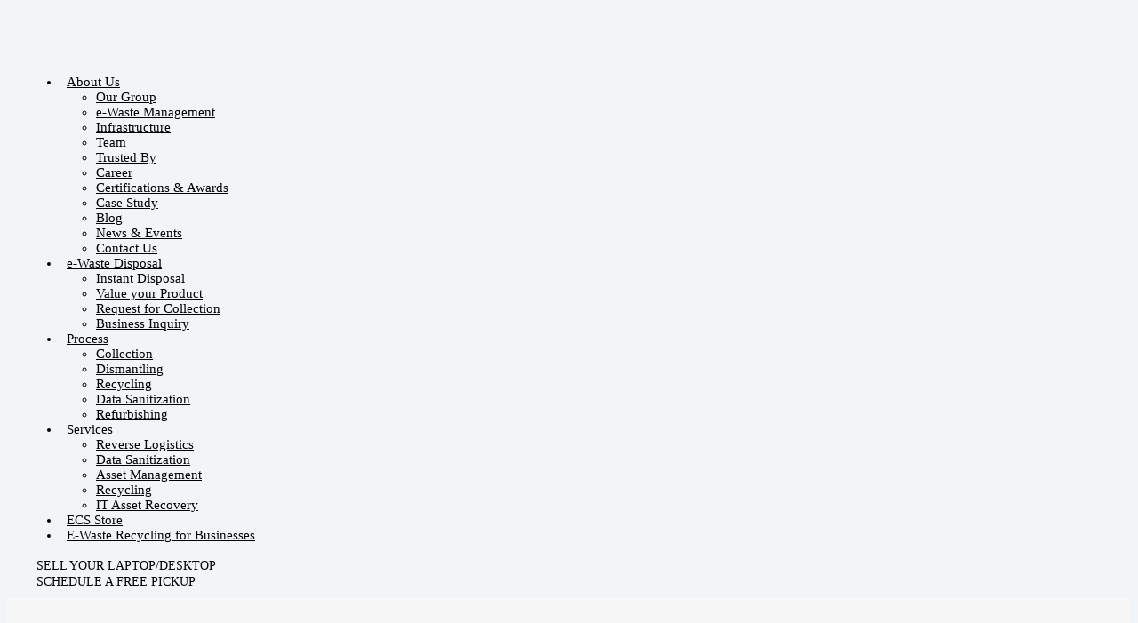

--- FILE ---
content_type: text/html; charset=UTF-8
request_url: https://www.ecsenvironment.com/e-waste-collection-from-a-renowned-school-chain-in-gujarat/
body_size: 37560
content:
<!DOCTYPE html>
<html lang="en-US" class="no-js scheme_default">
<head>
			<meta charset="UTF-8">
		<meta name="viewport" content="width=device-width, initial-scale=1, maximum-scale=1">
		<meta name="format-detection" content="telephone=no">
		<link rel="profile" href="https://gmpg.org/xfn/11">
		<link rel="pingback" href="https://www.ecsenvironment.com/xmlrpc.php">
		<meta name='robots' content='index, follow, max-image-preview:large, max-snippet:-1, max-video-preview:-1' />
	<style>img:is([sizes="auto" i], [sizes^="auto," i]) { contain-intrinsic-size: 3000px 1500px }</style>
	
	<!-- This site is optimized with the Yoast SEO plugin v24.6 - https://yoast.com/wordpress/plugins/seo/ -->
	<title>E-Waste Collection From A Renowned School Chain In Gujarat</title>
	<meta name="description" content="The School authorities even wanted an e-waste recycling certificate from Government Authorized e-Waste recycler- ECS Environment Pvt Ltd" />
	<link rel="canonical" href="https://www.ecsenvironment.com/e-waste-collection-from-a-renowned-school-chain-in-gujarat/" />
	<meta property="og:locale" content="en_US" />
	<meta property="og:type" content="article" />
	<meta property="og:title" content="E-Waste Collection From A Renowned School Chain In Gujarat" />
	<meta property="og:description" content="The School authorities even wanted an e-waste recycling certificate from Government Authorized e-Waste recycler- ECS Environment Pvt Ltd" />
	<meta property="og:url" content="https://www.ecsenvironment.com/e-waste-collection-from-a-renowned-school-chain-in-gujarat/" />
	<meta property="og:site_name" content="ECS Environment" />
	<meta property="article:publisher" content="https://www.facebook.com/ecsenvironment/" />
	<meta property="article:published_time" content="2022-11-24T06:26:29+00:00" />
	<meta property="article:modified_time" content="2025-03-13T12:57:11+00:00" />
	<meta property="og:image" content="https://www.ecsenvironment.com/wp-content/uploads/2022/11/ewaste-collection-school.png" />
	<meta property="og:image:width" content="2240" />
	<meta property="og:image:height" content="1260" />
	<meta property="og:image:type" content="image/png" />
	<meta name="author" content="ecsmadmin" />
	<meta name="twitter:card" content="summary_large_image" />
	<meta name="twitter:creator" content="@ecsenvironment" />
	<meta name="twitter:site" content="@ecsenvironment" />
	<meta name="twitter:label1" content="Written by" />
	<meta name="twitter:data1" content="ecsmadmin" />
	<meta name="twitter:label2" content="Est. reading time" />
	<meta name="twitter:data2" content="4 minutes" />
	<script type="application/ld+json" class="yoast-schema-graph">{"@context":"https://schema.org","@graph":[{"@type":"Article","@id":"https://www.ecsenvironment.com/e-waste-collection-from-a-renowned-school-chain-in-gujarat/#article","isPartOf":{"@id":"https://www.ecsenvironment.com/e-waste-collection-from-a-renowned-school-chain-in-gujarat/"},"author":{"name":"ecsmadmin","@id":"https://www.ecsenvironment.com/#/schema/person/cf481479477ab1a30d901b3df0206c2f"},"headline":"E-Waste Collection From A Renowned School Chain In Gujarat","datePublished":"2022-11-24T06:26:29+00:00","dateModified":"2025-03-13T12:57:11+00:00","mainEntityOfPage":{"@id":"https://www.ecsenvironment.com/e-waste-collection-from-a-renowned-school-chain-in-gujarat/"},"wordCount":1034,"publisher":{"@id":"https://www.ecsenvironment.com/#organization"},"image":{"@id":"https://www.ecsenvironment.com/e-waste-collection-from-a-renowned-school-chain-in-gujarat/#primaryimage"},"thumbnailUrl":"https://www.ecsenvironment.com/wp-content/uploads/2022/11/ewaste-collection-school.png","keywords":["#ewaste","#ewastecollection","#ewastedisposal","#ewastemanagement","#school"],"articleSection":["Case Study"],"inLanguage":"en-US"},{"@type":"WebPage","@id":"https://www.ecsenvironment.com/e-waste-collection-from-a-renowned-school-chain-in-gujarat/","url":"https://www.ecsenvironment.com/e-waste-collection-from-a-renowned-school-chain-in-gujarat/","name":"E-Waste Collection From A Renowned School Chain In Gujarat","isPartOf":{"@id":"https://www.ecsenvironment.com/#website"},"primaryImageOfPage":{"@id":"https://www.ecsenvironment.com/e-waste-collection-from-a-renowned-school-chain-in-gujarat/#primaryimage"},"image":{"@id":"https://www.ecsenvironment.com/e-waste-collection-from-a-renowned-school-chain-in-gujarat/#primaryimage"},"thumbnailUrl":"https://www.ecsenvironment.com/wp-content/uploads/2022/11/ewaste-collection-school.png","datePublished":"2022-11-24T06:26:29+00:00","dateModified":"2025-03-13T12:57:11+00:00","description":"The School authorities even wanted an e-waste recycling certificate from Government Authorized e-Waste recycler- ECS Environment Pvt Ltd","breadcrumb":{"@id":"https://www.ecsenvironment.com/e-waste-collection-from-a-renowned-school-chain-in-gujarat/#breadcrumb"},"inLanguage":"en-US","potentialAction":[{"@type":"ReadAction","target":["https://www.ecsenvironment.com/e-waste-collection-from-a-renowned-school-chain-in-gujarat/"]}]},{"@type":"ImageObject","inLanguage":"en-US","@id":"https://www.ecsenvironment.com/e-waste-collection-from-a-renowned-school-chain-in-gujarat/#primaryimage","url":"https://www.ecsenvironment.com/wp-content/uploads/2022/11/ewaste-collection-school.png","contentUrl":"https://www.ecsenvironment.com/wp-content/uploads/2022/11/ewaste-collection-school.png","width":2240,"height":1260,"caption":"ewaste collection- school"},{"@type":"BreadcrumbList","@id":"https://www.ecsenvironment.com/e-waste-collection-from-a-renowned-school-chain-in-gujarat/#breadcrumb","itemListElement":[{"@type":"ListItem","position":1,"name":"Home","item":"https://www.ecsenvironment.com/"},{"@type":"ListItem","position":2,"name":"E-Waste Collection From A Renowned School Chain In Gujarat"}]},{"@type":"WebSite","@id":"https://www.ecsenvironment.com/#website","url":"https://www.ecsenvironment.com/","name":"ECS Environment","description":"","publisher":{"@id":"https://www.ecsenvironment.com/#organization"},"potentialAction":[{"@type":"SearchAction","target":{"@type":"EntryPoint","urlTemplate":"https://www.ecsenvironment.com/?s={search_term_string}"},"query-input":{"@type":"PropertyValueSpecification","valueRequired":true,"valueName":"search_term_string"}}],"inLanguage":"en-US"},{"@type":"Organization","@id":"https://www.ecsenvironment.com/#organization","name":"ECS Environment","url":"https://www.ecsenvironment.com/","logo":{"@type":"ImageObject","inLanguage":"en-US","@id":"https://www.ecsenvironment.com/#/schema/logo/image/","url":"https://www.ecsenvironment.com/wp-content/uploads/2025/12/cropped-ECS-website-logo.png","contentUrl":"https://www.ecsenvironment.com/wp-content/uploads/2025/12/cropped-ECS-website-logo.png","width":200,"height":79,"caption":"ECS Environment"},"image":{"@id":"https://www.ecsenvironment.com/#/schema/logo/image/"},"sameAs":["https://www.facebook.com/ecsenvironment/","https://x.com/ecsenvironment","https://www.instagram.com/ecsenvironment/","https://in.linkedin.com/company/ecsenviroment","https://www.youtube.com/channel/UCjNDf_cISLKURJ_2Rb01yuQ"]},{"@type":"Person","@id":"https://www.ecsenvironment.com/#/schema/person/cf481479477ab1a30d901b3df0206c2f","name":"ecsmadmin","image":{"@type":"ImageObject","inLanguage":"en-US","@id":"https://www.ecsenvironment.com/#/schema/person/image/","url":"https://secure.gravatar.com/avatar/6d847965f13406b9f6bd2584895d3ae5?s=96&d=mm&r=g","contentUrl":"https://secure.gravatar.com/avatar/6d847965f13406b9f6bd2584895d3ae5?s=96&d=mm&r=g","caption":"ecsmadmin"},"url":"https://www.ecsenvironment.com/author/ecsmadmin/"}]}</script>
	<!-- / Yoast SEO plugin. -->


<link rel='dns-prefetch' href='//fonts.googleapis.com' />
<link rel="alternate" type="application/rss+xml" title="ECS Environment &raquo; Feed" href="https://www.ecsenvironment.com/feed/" />
<link rel="alternate" type="application/rss+xml" title="ECS Environment &raquo; Comments Feed" href="https://www.ecsenvironment.com/comments/feed/" />
<meta property="og:image" content="https://www.ecsenvironment.com/wp-content/uploads/2022/11/ewaste-collection-school.png"/>
<script type="text/javascript">
/* <![CDATA[ */
window._wpemojiSettings = {"baseUrl":"https:\/\/s.w.org\/images\/core\/emoji\/15.0.3\/72x72\/","ext":".png","svgUrl":"https:\/\/s.w.org\/images\/core\/emoji\/15.0.3\/svg\/","svgExt":".svg","source":{"concatemoji":"https:\/\/www.ecsenvironment.com\/wp-includes\/js\/wp-emoji-release.min.js?ver=6.7.4"}};
/*! This file is auto-generated */
!function(i,n){var o,s,e;function c(e){try{var t={supportTests:e,timestamp:(new Date).valueOf()};sessionStorage.setItem(o,JSON.stringify(t))}catch(e){}}function p(e,t,n){e.clearRect(0,0,e.canvas.width,e.canvas.height),e.fillText(t,0,0);var t=new Uint32Array(e.getImageData(0,0,e.canvas.width,e.canvas.height).data),r=(e.clearRect(0,0,e.canvas.width,e.canvas.height),e.fillText(n,0,0),new Uint32Array(e.getImageData(0,0,e.canvas.width,e.canvas.height).data));return t.every(function(e,t){return e===r[t]})}function u(e,t,n){switch(t){case"flag":return n(e,"\ud83c\udff3\ufe0f\u200d\u26a7\ufe0f","\ud83c\udff3\ufe0f\u200b\u26a7\ufe0f")?!1:!n(e,"\ud83c\uddfa\ud83c\uddf3","\ud83c\uddfa\u200b\ud83c\uddf3")&&!n(e,"\ud83c\udff4\udb40\udc67\udb40\udc62\udb40\udc65\udb40\udc6e\udb40\udc67\udb40\udc7f","\ud83c\udff4\u200b\udb40\udc67\u200b\udb40\udc62\u200b\udb40\udc65\u200b\udb40\udc6e\u200b\udb40\udc67\u200b\udb40\udc7f");case"emoji":return!n(e,"\ud83d\udc26\u200d\u2b1b","\ud83d\udc26\u200b\u2b1b")}return!1}function f(e,t,n){var r="undefined"!=typeof WorkerGlobalScope&&self instanceof WorkerGlobalScope?new OffscreenCanvas(300,150):i.createElement("canvas"),a=r.getContext("2d",{willReadFrequently:!0}),o=(a.textBaseline="top",a.font="600 32px Arial",{});return e.forEach(function(e){o[e]=t(a,e,n)}),o}function t(e){var t=i.createElement("script");t.src=e,t.defer=!0,i.head.appendChild(t)}"undefined"!=typeof Promise&&(o="wpEmojiSettingsSupports",s=["flag","emoji"],n.supports={everything:!0,everythingExceptFlag:!0},e=new Promise(function(e){i.addEventListener("DOMContentLoaded",e,{once:!0})}),new Promise(function(t){var n=function(){try{var e=JSON.parse(sessionStorage.getItem(o));if("object"==typeof e&&"number"==typeof e.timestamp&&(new Date).valueOf()<e.timestamp+604800&&"object"==typeof e.supportTests)return e.supportTests}catch(e){}return null}();if(!n){if("undefined"!=typeof Worker&&"undefined"!=typeof OffscreenCanvas&&"undefined"!=typeof URL&&URL.createObjectURL&&"undefined"!=typeof Blob)try{var e="postMessage("+f.toString()+"("+[JSON.stringify(s),u.toString(),p.toString()].join(",")+"));",r=new Blob([e],{type:"text/javascript"}),a=new Worker(URL.createObjectURL(r),{name:"wpTestEmojiSupports"});return void(a.onmessage=function(e){c(n=e.data),a.terminate(),t(n)})}catch(e){}c(n=f(s,u,p))}t(n)}).then(function(e){for(var t in e)n.supports[t]=e[t],n.supports.everything=n.supports.everything&&n.supports[t],"flag"!==t&&(n.supports.everythingExceptFlag=n.supports.everythingExceptFlag&&n.supports[t]);n.supports.everythingExceptFlag=n.supports.everythingExceptFlag&&!n.supports.flag,n.DOMReady=!1,n.readyCallback=function(){n.DOMReady=!0}}).then(function(){return e}).then(function(){var e;n.supports.everything||(n.readyCallback(),(e=n.source||{}).concatemoji?t(e.concatemoji):e.wpemoji&&e.twemoji&&(t(e.twemoji),t(e.wpemoji)))}))}((window,document),window._wpemojiSettings);
/* ]]> */
</script>
<link property="stylesheet" rel='stylesheet' id='ht_ctc_main_css-css' href='https://www.ecsenvironment.com/wp-content/plugins/click-to-chat-for-whatsapp/new/inc/assets/css/main.css?ver=4.18' type='text/css' media='all' />
<style id='wp-emoji-styles-inline-css' type='text/css'>

	img.wp-smiley, img.emoji {
		display: inline !important;
		border: none !important;
		box-shadow: none !important;
		height: 1em !important;
		width: 1em !important;
		margin: 0 0.07em !important;
		vertical-align: -0.1em !important;
		background: none !important;
		padding: 0 !important;
	}
</style>
<link property="stylesheet" rel='stylesheet' id='wp-block-library-css' href='https://www.ecsenvironment.com/wp-includes/css/dist/block-library/style.min.css?ver=6.7.4' type='text/css' media='all' />
<style id='classic-theme-styles-inline-css' type='text/css'>
/*! This file is auto-generated */
.wp-block-button__link{color:#fff;background-color:#32373c;border-radius:9999px;box-shadow:none;text-decoration:none;padding:calc(.667em + 2px) calc(1.333em + 2px);font-size:1.125em}.wp-block-file__button{background:#32373c;color:#fff;text-decoration:none}
</style>
<style id='global-styles-inline-css' type='text/css'>
:root{--wp--preset--aspect-ratio--square: 1;--wp--preset--aspect-ratio--4-3: 4/3;--wp--preset--aspect-ratio--3-4: 3/4;--wp--preset--aspect-ratio--3-2: 3/2;--wp--preset--aspect-ratio--2-3: 2/3;--wp--preset--aspect-ratio--16-9: 16/9;--wp--preset--aspect-ratio--9-16: 9/16;--wp--preset--color--black: #000000;--wp--preset--color--cyan-bluish-gray: #abb8c3;--wp--preset--color--white: #ffffff;--wp--preset--color--pale-pink: #f78da7;--wp--preset--color--vivid-red: #cf2e2e;--wp--preset--color--luminous-vivid-orange: #ff6900;--wp--preset--color--luminous-vivid-amber: #fcb900;--wp--preset--color--light-green-cyan: #7bdcb5;--wp--preset--color--vivid-green-cyan: #00d084;--wp--preset--color--pale-cyan-blue: #8ed1fc;--wp--preset--color--vivid-cyan-blue: #0693e3;--wp--preset--color--vivid-purple: #9b51e0;--wp--preset--gradient--vivid-cyan-blue-to-vivid-purple: linear-gradient(135deg,rgba(6,147,227,1) 0%,rgb(155,81,224) 100%);--wp--preset--gradient--light-green-cyan-to-vivid-green-cyan: linear-gradient(135deg,rgb(122,220,180) 0%,rgb(0,208,130) 100%);--wp--preset--gradient--luminous-vivid-amber-to-luminous-vivid-orange: linear-gradient(135deg,rgba(252,185,0,1) 0%,rgba(255,105,0,1) 100%);--wp--preset--gradient--luminous-vivid-orange-to-vivid-red: linear-gradient(135deg,rgba(255,105,0,1) 0%,rgb(207,46,46) 100%);--wp--preset--gradient--very-light-gray-to-cyan-bluish-gray: linear-gradient(135deg,rgb(238,238,238) 0%,rgb(169,184,195) 100%);--wp--preset--gradient--cool-to-warm-spectrum: linear-gradient(135deg,rgb(74,234,220) 0%,rgb(151,120,209) 20%,rgb(207,42,186) 40%,rgb(238,44,130) 60%,rgb(251,105,98) 80%,rgb(254,248,76) 100%);--wp--preset--gradient--blush-light-purple: linear-gradient(135deg,rgb(255,206,236) 0%,rgb(152,150,240) 100%);--wp--preset--gradient--blush-bordeaux: linear-gradient(135deg,rgb(254,205,165) 0%,rgb(254,45,45) 50%,rgb(107,0,62) 100%);--wp--preset--gradient--luminous-dusk: linear-gradient(135deg,rgb(255,203,112) 0%,rgb(199,81,192) 50%,rgb(65,88,208) 100%);--wp--preset--gradient--pale-ocean: linear-gradient(135deg,rgb(255,245,203) 0%,rgb(182,227,212) 50%,rgb(51,167,181) 100%);--wp--preset--gradient--electric-grass: linear-gradient(135deg,rgb(202,248,128) 0%,rgb(113,206,126) 100%);--wp--preset--gradient--midnight: linear-gradient(135deg,rgb(2,3,129) 0%,rgb(40,116,252) 100%);--wp--preset--font-size--small: 13px;--wp--preset--font-size--medium: 20px;--wp--preset--font-size--large: 36px;--wp--preset--font-size--x-large: 42px;--wp--preset--font-family--inter: "Inter", sans-serif;--wp--preset--font-family--cardo: Cardo;--wp--preset--spacing--20: 0.44rem;--wp--preset--spacing--30: 0.67rem;--wp--preset--spacing--40: 1rem;--wp--preset--spacing--50: 1.5rem;--wp--preset--spacing--60: 2.25rem;--wp--preset--spacing--70: 3.38rem;--wp--preset--spacing--80: 5.06rem;--wp--preset--shadow--natural: 6px 6px 9px rgba(0, 0, 0, 0.2);--wp--preset--shadow--deep: 12px 12px 50px rgba(0, 0, 0, 0.4);--wp--preset--shadow--sharp: 6px 6px 0px rgba(0, 0, 0, 0.2);--wp--preset--shadow--outlined: 6px 6px 0px -3px rgba(255, 255, 255, 1), 6px 6px rgba(0, 0, 0, 1);--wp--preset--shadow--crisp: 6px 6px 0px rgba(0, 0, 0, 1);}:where(.is-layout-flex){gap: 0.5em;}:where(.is-layout-grid){gap: 0.5em;}body .is-layout-flex{display: flex;}.is-layout-flex{flex-wrap: wrap;align-items: center;}.is-layout-flex > :is(*, div){margin: 0;}body .is-layout-grid{display: grid;}.is-layout-grid > :is(*, div){margin: 0;}:where(.wp-block-columns.is-layout-flex){gap: 2em;}:where(.wp-block-columns.is-layout-grid){gap: 2em;}:where(.wp-block-post-template.is-layout-flex){gap: 1.25em;}:where(.wp-block-post-template.is-layout-grid){gap: 1.25em;}.has-black-color{color: var(--wp--preset--color--black) !important;}.has-cyan-bluish-gray-color{color: var(--wp--preset--color--cyan-bluish-gray) !important;}.has-white-color{color: var(--wp--preset--color--white) !important;}.has-pale-pink-color{color: var(--wp--preset--color--pale-pink) !important;}.has-vivid-red-color{color: var(--wp--preset--color--vivid-red) !important;}.has-luminous-vivid-orange-color{color: var(--wp--preset--color--luminous-vivid-orange) !important;}.has-luminous-vivid-amber-color{color: var(--wp--preset--color--luminous-vivid-amber) !important;}.has-light-green-cyan-color{color: var(--wp--preset--color--light-green-cyan) !important;}.has-vivid-green-cyan-color{color: var(--wp--preset--color--vivid-green-cyan) !important;}.has-pale-cyan-blue-color{color: var(--wp--preset--color--pale-cyan-blue) !important;}.has-vivid-cyan-blue-color{color: var(--wp--preset--color--vivid-cyan-blue) !important;}.has-vivid-purple-color{color: var(--wp--preset--color--vivid-purple) !important;}.has-black-background-color{background-color: var(--wp--preset--color--black) !important;}.has-cyan-bluish-gray-background-color{background-color: var(--wp--preset--color--cyan-bluish-gray) !important;}.has-white-background-color{background-color: var(--wp--preset--color--white) !important;}.has-pale-pink-background-color{background-color: var(--wp--preset--color--pale-pink) !important;}.has-vivid-red-background-color{background-color: var(--wp--preset--color--vivid-red) !important;}.has-luminous-vivid-orange-background-color{background-color: var(--wp--preset--color--luminous-vivid-orange) !important;}.has-luminous-vivid-amber-background-color{background-color: var(--wp--preset--color--luminous-vivid-amber) !important;}.has-light-green-cyan-background-color{background-color: var(--wp--preset--color--light-green-cyan) !important;}.has-vivid-green-cyan-background-color{background-color: var(--wp--preset--color--vivid-green-cyan) !important;}.has-pale-cyan-blue-background-color{background-color: var(--wp--preset--color--pale-cyan-blue) !important;}.has-vivid-cyan-blue-background-color{background-color: var(--wp--preset--color--vivid-cyan-blue) !important;}.has-vivid-purple-background-color{background-color: var(--wp--preset--color--vivid-purple) !important;}.has-black-border-color{border-color: var(--wp--preset--color--black) !important;}.has-cyan-bluish-gray-border-color{border-color: var(--wp--preset--color--cyan-bluish-gray) !important;}.has-white-border-color{border-color: var(--wp--preset--color--white) !important;}.has-pale-pink-border-color{border-color: var(--wp--preset--color--pale-pink) !important;}.has-vivid-red-border-color{border-color: var(--wp--preset--color--vivid-red) !important;}.has-luminous-vivid-orange-border-color{border-color: var(--wp--preset--color--luminous-vivid-orange) !important;}.has-luminous-vivid-amber-border-color{border-color: var(--wp--preset--color--luminous-vivid-amber) !important;}.has-light-green-cyan-border-color{border-color: var(--wp--preset--color--light-green-cyan) !important;}.has-vivid-green-cyan-border-color{border-color: var(--wp--preset--color--vivid-green-cyan) !important;}.has-pale-cyan-blue-border-color{border-color: var(--wp--preset--color--pale-cyan-blue) !important;}.has-vivid-cyan-blue-border-color{border-color: var(--wp--preset--color--vivid-cyan-blue) !important;}.has-vivid-purple-border-color{border-color: var(--wp--preset--color--vivid-purple) !important;}.has-vivid-cyan-blue-to-vivid-purple-gradient-background{background: var(--wp--preset--gradient--vivid-cyan-blue-to-vivid-purple) !important;}.has-light-green-cyan-to-vivid-green-cyan-gradient-background{background: var(--wp--preset--gradient--light-green-cyan-to-vivid-green-cyan) !important;}.has-luminous-vivid-amber-to-luminous-vivid-orange-gradient-background{background: var(--wp--preset--gradient--luminous-vivid-amber-to-luminous-vivid-orange) !important;}.has-luminous-vivid-orange-to-vivid-red-gradient-background{background: var(--wp--preset--gradient--luminous-vivid-orange-to-vivid-red) !important;}.has-very-light-gray-to-cyan-bluish-gray-gradient-background{background: var(--wp--preset--gradient--very-light-gray-to-cyan-bluish-gray) !important;}.has-cool-to-warm-spectrum-gradient-background{background: var(--wp--preset--gradient--cool-to-warm-spectrum) !important;}.has-blush-light-purple-gradient-background{background: var(--wp--preset--gradient--blush-light-purple) !important;}.has-blush-bordeaux-gradient-background{background: var(--wp--preset--gradient--blush-bordeaux) !important;}.has-luminous-dusk-gradient-background{background: var(--wp--preset--gradient--luminous-dusk) !important;}.has-pale-ocean-gradient-background{background: var(--wp--preset--gradient--pale-ocean) !important;}.has-electric-grass-gradient-background{background: var(--wp--preset--gradient--electric-grass) !important;}.has-midnight-gradient-background{background: var(--wp--preset--gradient--midnight) !important;}.has-small-font-size{font-size: var(--wp--preset--font-size--small) !important;}.has-medium-font-size{font-size: var(--wp--preset--font-size--medium) !important;}.has-large-font-size{font-size: var(--wp--preset--font-size--large) !important;}.has-x-large-font-size{font-size: var(--wp--preset--font-size--x-large) !important;}
:where(.wp-block-post-template.is-layout-flex){gap: 1.25em;}:where(.wp-block-post-template.is-layout-grid){gap: 1.25em;}
:where(.wp-block-columns.is-layout-flex){gap: 2em;}:where(.wp-block-columns.is-layout-grid){gap: 2em;}
:root :where(.wp-block-pullquote){font-size: 1.5em;line-height: 1.6;}
</style>
<link property="stylesheet" rel='stylesheet' id='contact-form-7-css' href='https://www.ecsenvironment.com/wp-content/plugins/contact-form-7/includes/css/styles.css?ver=6.0.4' type='text/css' media='all' />
<link property="stylesheet" rel='stylesheet' id='nbcpf-intlTelInput-style-css' href='https://www.ecsenvironment.com/wp-content/plugins/country-phone-field-contact-form-7/assets/css/intlTelInput.min.css?ver=6.7.4' type='text/css' media='all' />
<link property="stylesheet" rel='stylesheet' id='nbcpf-countryFlag-style-css' href='https://www.ecsenvironment.com/wp-content/plugins/country-phone-field-contact-form-7/assets/css/countrySelect.min.css?ver=6.7.4' type='text/css' media='all' />
<link property="stylesheet" rel='stylesheet' id='rs-plugin-settings-css' href='https://www.ecsenvironment.com/wp-content/plugins/revslider/public/assets/css/rs6.css?ver=6.1.1' type='text/css' media='all' />
<style id='rs-plugin-settings-inline-css' type='text/css'>
#rs-demo-id {}
</style>
<link property="stylesheet" rel='stylesheet' id='trx_addons-icons-css' href='https://www.ecsenvironment.com/wp-content/plugins/trx_addons/css/font-icons/css/trx_addons_icons-embedded.min.css' type='text/css' media='all' />
<link property="stylesheet" rel='stylesheet' id='swiperslider-css' href='https://www.ecsenvironment.com/wp-content/plugins/trx_addons/js/swiper/swiper.min.css' type='text/css' media='all' />
<link property="stylesheet" rel='stylesheet' id='magnific-popup-css' href='https://www.ecsenvironment.com/wp-content/plugins/trx_addons/js/magnific/magnific-popup.min.css' type='text/css' media='all' />
<link property="stylesheet" rel='stylesheet' id='trx_addons-css' href='https://www.ecsenvironment.com/wp-content/plugins/trx_addons/css/trx_addons.css' type='text/css' media='all' />
<link property="stylesheet" rel='stylesheet' id='trx_addons-animation-css' href='https://www.ecsenvironment.com/wp-content/plugins/trx_addons/css/trx_addons.animation.min.css' type='text/css' media='all' />
<link property="stylesheet" rel='stylesheet' id='woocommerce-layout-css' href='https://www.ecsenvironment.com/wp-content/plugins/woocommerce/assets/css/woocommerce-layout.css?ver=9.7.1' type='text/css' media='all' />
<link property="stylesheet" rel='stylesheet' id='woocommerce-smallscreen-css' href='https://www.ecsenvironment.com/wp-content/plugins/woocommerce/assets/css/woocommerce-smallscreen.css?ver=9.7.1' type='text/css' media='only screen and (max-width: 768px)' />
<link property="stylesheet" rel='stylesheet' id='woocommerce-general-css' href='https://www.ecsenvironment.com/wp-content/plugins/woocommerce/assets/css/woocommerce.css?ver=9.7.1' type='text/css' media='all' />
<style id='woocommerce-inline-inline-css' type='text/css'>
.woocommerce form .form-row .required { visibility: visible; }
</style>
<link property="stylesheet" rel='stylesheet' id='wpb-pcf-sweetalert2-css' href='https://www.ecsenvironment.com/wp-content/plugins/wpb-popup-for-contact-form-7/assets/css/sweetalert2.min.css?ver=11.4.8' type='text/css' media='all' />
<link property="stylesheet" rel='stylesheet' id='wpb-pcf-styles-css' href='https://www.ecsenvironment.com/wp-content/plugins/wpb-popup-for-contact-form-7/assets/css/frontend.css?ver=1.0' type='text/css' media='all' />
<style id='wpb-pcf-styles-inline-css' type='text/css'>

		.wpb-pcf-btn-default,
		.wpb-pcf-form-style-true input[type=submit],
		.wpb-pcf-form-style-true input[type=button],
		.wpb-pcf-form-style-true input[type=submit],
		.wpb-pcf-form-style-true input[type=button]{
			color: #ffffff!important;
			background: #17a2b8!important;
		}
		.wpb-pcf-btn-default:hover, .wpb-pcf-btn-default:focus,
		.wpb-pcf-form-style-true input[type=submit]:hover, .wpb-pcf-form-style-true input[type=submit]:focus,
		.wpb-pcf-form-style-true input[type=button]:hover, .wpb-pcf-form-style-true input[type=button]:focus,
		.wpb-pcf-form-style-true input[type=submit]:hover,
		.wpb-pcf-form-style-true input[type=button]:hover,
		.wpb-pcf-form-style-true input[type=submit]:focus,
		.wpb-pcf-form-style-true input[type=button]:focus {
			color: #ffffff!important;
			background: #138496!important;
		}
</style>
<link property="stylesheet" rel='stylesheet' id='brands-styles-css' href='https://www.ecsenvironment.com/wp-content/plugins/woocommerce/assets/css/brands.css?ver=9.7.1' type='text/css' media='all' />
<style id='akismet-widget-style-inline-css' type='text/css'>

			.a-stats {
				--akismet-color-mid-green: #357b49;
				--akismet-color-white: #fff;
				--akismet-color-light-grey: #f6f7f7;

				max-width: 350px;
				width: auto;
			}

			.a-stats * {
				all: unset;
				box-sizing: border-box;
			}

			.a-stats strong {
				font-weight: 600;
			}

			.a-stats a.a-stats__link,
			.a-stats a.a-stats__link:visited,
			.a-stats a.a-stats__link:active {
				background: var(--akismet-color-mid-green);
				border: none;
				box-shadow: none;
				border-radius: 8px;
				color: var(--akismet-color-white);
				cursor: pointer;
				display: block;
				font-family: -apple-system, BlinkMacSystemFont, 'Segoe UI', 'Roboto', 'Oxygen-Sans', 'Ubuntu', 'Cantarell', 'Helvetica Neue', sans-serif;
				font-weight: 500;
				padding: 12px;
				text-align: center;
				text-decoration: none;
				transition: all 0.2s ease;
			}

			/* Extra specificity to deal with TwentyTwentyOne focus style */
			.widget .a-stats a.a-stats__link:focus {
				background: var(--akismet-color-mid-green);
				color: var(--akismet-color-white);
				text-decoration: none;
			}

			.a-stats a.a-stats__link:hover {
				filter: brightness(110%);
				box-shadow: 0 4px 12px rgba(0, 0, 0, 0.06), 0 0 2px rgba(0, 0, 0, 0.16);
			}

			.a-stats .count {
				color: var(--akismet-color-white);
				display: block;
				font-size: 1.5em;
				line-height: 1.4;
				padding: 0 13px;
				white-space: nowrap;
			}
		
</style>
<!--[if lt IE 9]>
<link property="stylesheet" rel='stylesheet' id='vc_lte_ie9-css' href='https://www.ecsenvironment.com/wp-content/plugins/js_composer/assets/css/vc_lte_ie9.min.css?ver=6.0.5' type='text/css' media='screen' />
<![endif]-->
<link property="stylesheet" rel='stylesheet' id='js_composer_front-css' href='https://www.ecsenvironment.com/wp-content/plugins/js_composer/assets/css/js_composer.min.css?ver=6.0.5' type='text/css' media='all' />
<link property="stylesheet" rel='stylesheet' id='shieldgroup-font-google_fonts-css' href='https://fonts.googleapis.com/css?family=Merriweather+Sans:300,400,400i,700|Source+Sans+Pro:300,400,500|Source+Sans+Pro:300,400,500&#038;subset=latin,latin-ext' type='text/css' media='all' />
<link property="stylesheet" rel='stylesheet' id='fontello-icons-css' href='https://www.ecsenvironment.com/wp-content/themes/shieldgroup/css/font-icons/css/fontello-embedded.css' type='text/css' media='all' />
<link property="stylesheet" rel='stylesheet' id='shieldgroup-main-css' href='https://www.ecsenvironment.com/wp-content/themes/shieldgroup/style.css' type='text/css' media='all' />
<style id='shieldgroup-main-inline-css' type='text/css'>
.post-navigation .nav-previous a .nav-arrow { background-image: url(https://www.ecsenvironment.com/wp-content/uploads/2022/11/blog-banner-370x208.png); }.post-navigation .nav-next a .nav-arrow { background-image: url(https://www.ecsenvironment.com/wp-content/uploads/2022/12/ewaste-50-370x208.png); }
</style>
<link property="stylesheet" rel='stylesheet' id='shieldgroup-styles-css' href='https://www.ecsenvironment.com/wp-content/themes/shieldgroup/css/__styles.css' type='text/css' media='all' />
<link property="stylesheet" rel='stylesheet' id='shieldgroup-colors-css' href='https://www.ecsenvironment.com/wp-content/themes/shieldgroup/css/__colors.css' type='text/css' media='all' />
<link property="stylesheet" rel='stylesheet' id='mediaelement-css' href='https://www.ecsenvironment.com/wp-includes/js/mediaelement/mediaelementplayer-legacy.min.css?ver=4.2.17' type='text/css' media='all' />
<link property="stylesheet" rel='stylesheet' id='wp-mediaelement-css' href='https://www.ecsenvironment.com/wp-includes/js/mediaelement/wp-mediaelement.min.css?ver=6.7.4' type='text/css' media='all' />
<link property="stylesheet" rel='stylesheet' id='shieldgroup-responsive-css' href='https://www.ecsenvironment.com/wp-content/themes/shieldgroup/css/responsive.css' type='text/css' media='all' />
<script type="text/javascript" src="https://www.ecsenvironment.com/wp-includes/js/jquery/jquery.min.js?ver=3.7.1" id="jquery-core-js"></script>
<script type="text/javascript" src="https://www.ecsenvironment.com/wp-includes/js/jquery/jquery-migrate.min.js?ver=3.4.1" id="jquery-migrate-js"></script>
<script type="text/javascript" src="https://www.ecsenvironment.com/wp-content/plugins/revslider/public/assets/js/revolution.tools.min.js?ver=6.0" id="tp-tools-js"></script>
<script type="text/javascript" src="https://www.ecsenvironment.com/wp-content/plugins/revslider/public/assets/js/rs6.min.js?ver=6.1.1" id="revmin-js"></script>
<script type="text/javascript" src="https://www.ecsenvironment.com/wp-content/plugins/woocommerce/assets/js/jquery-blockui/jquery.blockUI.min.js?ver=2.7.0-wc.9.7.1" id="jquery-blockui-js" data-wp-strategy="defer"></script>
<script type="text/javascript" id="wc-add-to-cart-js-extra">
/* <![CDATA[ */
var wc_add_to_cart_params = {"ajax_url":"\/wp-admin\/admin-ajax.php","wc_ajax_url":"\/?wc-ajax=%%endpoint%%","i18n_view_cart":"View cart","cart_url":"https:\/\/www.ecsenvironment.com","is_cart":"","cart_redirect_after_add":"no"};
/* ]]> */
</script>
<script type="text/javascript" src="https://www.ecsenvironment.com/wp-content/plugins/woocommerce/assets/js/frontend/add-to-cart.min.js?ver=9.7.1" id="wc-add-to-cart-js" data-wp-strategy="defer"></script>
<script type="text/javascript" src="https://www.ecsenvironment.com/wp-content/plugins/woocommerce/assets/js/js-cookie/js.cookie.min.js?ver=2.1.4-wc.9.7.1" id="js-cookie-js" defer="defer" data-wp-strategy="defer"></script>
<script type="text/javascript" id="woocommerce-js-extra">
/* <![CDATA[ */
var woocommerce_params = {"ajax_url":"\/wp-admin\/admin-ajax.php","wc_ajax_url":"\/?wc-ajax=%%endpoint%%","i18n_password_show":"Show password","i18n_password_hide":"Hide password"};
/* ]]> */
</script>
<script type="text/javascript" src="https://www.ecsenvironment.com/wp-content/plugins/woocommerce/assets/js/frontend/woocommerce.min.js?ver=9.7.1" id="woocommerce-js" defer="defer" data-wp-strategy="defer"></script>
<script type="text/javascript" src="https://www.ecsenvironment.com/wp-content/plugins/js_composer/assets/js/vendors/woocommerce-add-to-cart.js?ver=6.0.5" id="vc_woocommerce-add-to-cart-js-js"></script>
<link rel="https://api.w.org/" href="https://www.ecsenvironment.com/wp-json/" /><link rel="alternate" title="JSON" type="application/json" href="https://www.ecsenvironment.com/wp-json/wp/v2/posts/5202" /><link rel="EditURI" type="application/rsd+xml" title="RSD" href="https://www.ecsenvironment.com/xmlrpc.php?rsd" />
<meta name="generator" content="WordPress 6.7.4" />
<meta name="generator" content="WooCommerce 9.7.1" />
<link rel='shortlink' href='https://www.ecsenvironment.com/?p=5202' />
<link rel="alternate" title="oEmbed (JSON)" type="application/json+oembed" href="https://www.ecsenvironment.com/wp-json/oembed/1.0/embed?url=https%3A%2F%2Fwww.ecsenvironment.com%2Fe-waste-collection-from-a-renowned-school-chain-in-gujarat%2F" />
<link rel="alternate" title="oEmbed (XML)" type="text/xml+oembed" href="https://www.ecsenvironment.com/wp-json/oembed/1.0/embed?url=https%3A%2F%2Fwww.ecsenvironment.com%2Fe-waste-collection-from-a-renowned-school-chain-in-gujarat%2F&#038;format=xml" />
	<noscript><style>.woocommerce-product-gallery{ opacity: 1 !important; }</style></noscript>
	<meta name="generator" content="Powered by WPBakery Page Builder - drag and drop page builder for WordPress."/>
<style type="text/css" id="custom-background-css">
body.custom-background { background-color: #f2f5f7; }
</style>
	<meta name="generator" content="Powered by Slider Revolution 6.1.1 - responsive, Mobile-Friendly Slider Plugin for WordPress with comfortable drag and drop interface." />
<style class='wp-fonts-local' type='text/css'>
@font-face{font-family:Inter;font-style:normal;font-weight:300 900;font-display:fallback;src:url('https://www.ecsenvironment.com/wp-content/plugins/woocommerce/assets/fonts/Inter-VariableFont_slnt,wght.woff2') format('woff2');font-stretch:normal;}
@font-face{font-family:Cardo;font-style:normal;font-weight:400;font-display:fallback;src:url('https://www.ecsenvironment.com/wp-content/plugins/woocommerce/assets/fonts/cardo_normal_400.woff2') format('woff2');}
</style>
<link rel="icon" href="https://www.ecsenvironment.com/wp-content/uploads/2020/10/cropped-ecs-1-1-32x32.png" sizes="32x32" />
<link rel="icon" href="https://www.ecsenvironment.com/wp-content/uploads/2020/10/cropped-ecs-1-1-192x192.png" sizes="192x192" />
<link rel="apple-touch-icon" href="https://www.ecsenvironment.com/wp-content/uploads/2020/10/cropped-ecs-1-1-180x180.png" />
<meta name="msapplication-TileImage" content="https://www.ecsenvironment.com/wp-content/uploads/2020/10/cropped-ecs-1-1-270x270.png" />
<script type="text/javascript">function setREVStartSize(a){try{var b,c=document.getElementById(a.c).parentNode.offsetWidth;if(c=0===c||isNaN(c)?window.innerWidth:c,a.tabw=void 0===a.tabw?0:parseInt(a.tabw),a.thumbw=void 0===a.thumbw?0:parseInt(a.thumbw),a.tabh=void 0===a.tabh?0:parseInt(a.tabh),a.thumbh=void 0===a.thumbh?0:parseInt(a.thumbh),a.tabhide=void 0===a.tabhide?0:parseInt(a.tabhide),a.thumbhide=void 0===a.thumbhide?0:parseInt(a.thumbhide),a.mh=void 0===a.mh||""==a.mh?0:a.mh,"fullscreen"===a.layout||"fullscreen"===a.l)b=Math.max(a.mh,window.innerHeight);else{for(var d in a.gw=Array.isArray(a.gw)?a.gw:[a.gw],a.rl)(void 0===a.gw[d]||0===a.gw[d])&&(a.gw[d]=a.gw[d-1]);for(var d in a.gh=void 0===a.el||""===a.el||Array.isArray(a.el)&&0==a.el.length?a.gh:a.el,a.gh=Array.isArray(a.gh)?a.gh:[a.gh],a.rl)(void 0===a.gh[d]||0===a.gh[d])&&(a.gh[d]=a.gh[d-1]);var e,f=Array(a.rl.length),g=0;for(var d in a.tabw=a.tabhide>=c?0:a.tabw,a.thumbw=a.thumbhide>=c?0:a.thumbw,a.tabh=a.tabhide>=c?0:a.tabh,a.thumbh=a.thumbhide>=c?0:a.thumbh,a.rl)f[d]=a.rl[d]<window.innerWidth?0:a.rl[d];for(var d in e=f[0],f)e>f[d]&&0<f[d]&&(e=f[d],g=d);var h=c>a.gw[g]+a.tabw+a.thumbw?1:(c-(a.tabw+a.thumbw))/a.gw[g];b=a.gh[g]*h+(a.tabh+a.thumbh)}void 0===window.rs_init_css&&(window.rs_init_css=document.head.appendChild(document.createElement("style"))),document.getElementById(a.c).height=b,window.rs_init_css.innerHTML+="#"+a.c+"_wrapper { height: "+b+"px }"}catch(a){console.log("Failure at Presize of Slider:"+a)}};</script>
		<style type="text/css" id="wp-custom-css">
			h1 {
  font-size: 48px !important; 
  font-weight: 700 !important; 
}

h2 {
  font-size: 36px !important;
  font-weight: 600 !important; 
}

h3 {
  font-size: 28px !important;
  font-weight: 500 !important; 
}

h4 {
  font-size: 22px !important;
  font-weight: 500 !important; 
}

h5 {
  font-size: 18px !important;
  font-weight: 500 !important; 
}

h6 {
  font-size: 16px !important;
  font-weight: 500 !important; 
}


p {
  font-size: 18px !important;
}





header img.logo_image {
    max-width: 175px !important;
    max-height: 74px !important;
    object-fit: contain;
}



header.scheme_default .sc_layouts_row_type_normal .sc_layouts_item a, .scheme_default.sc_layouts_row_type_normal .sc_layouts_item a {
    color: #000000 !important;
}

.scheme_default .sc_layouts_menu_nav>li li>a:hover ,.scheme_default .sc_layouts_menu_nav>li li.current-menu-item>a , .scheme_default .sc_layouts_menu_nav>li li.current-menu-parent>a, .scheme_default .sc_layouts_menu_nav>li li.current-menu-ancestor>a{
	color: #2f9c97 !important;
}
footer .sc_layouts_row_type_normal .sc_layouts_item a, footer a, a.contacts_phone{
	color:#ffffff !important
}
.cloudsermain .trx_addons_column-1_4{
	height:490px !important
}
nav.navigation.pagination{
	margin-bottom:50px !important
}
.servicesmain .vc_column-inner{
	height: 350px
}
.wpb_single_image.wpb_content_element.round-img {
    padding: 20px;
}
.round-img img.vc_single_image-img{
    border-radius: 10px !important;
}

.donate-ewaste-section .callnow-btn a.vc_btn3 {
    font-size: 16px;
    font-weight: 600;
    letter-spacing: 1.5px;
    text-decoration: underline;
}

.donate-ewaste-section h2.sc_item_title{
    font-weight: 800 !important;
}
span.swiper-pagination-bullet.swiper-pagination-bullet-active {
    border: 1px solid #000 !important;
    background: #2f9c97 !important;
}
span.swiper-pagination-bullet {
    border: 1px solid #000 !important;
    background: #fff !important;
}
.slider_container .swiper-pagination-bullet, .slider_outer .swiper-pagination-bullet {
	  width: 10px;
    height: 10px;
}
header .sc_layouts_item span.sc_button_title {
    font-size: 18px;
    padding: 0px 15px 0px 15px;
}
header .sc_layouts_item a.sc_button.getquotebutton {
    border-radius: 5px;
    color: #fff !important;
}
/*About us page */
/*.sc_layouts_title_content h1.sc_layouts_title_caption {
	color: #1c1c1c;
}*/
.camille-extra-sticky{
	z-index: 9999;
}
/*
 Data Sanitization Page 


.postid-3422 h1.sc_layouts_title_caption{
    display: none !important;
}
*/

.manage-photo-gallary .wpb_image_grid .wpb_image_grid_ul li.isotope-item img {
    max-width: 90%;
    border: 1px solid #dddddd;
    margin-bottom: 15px;
}
.vc_active span.vc_tta-title-text {
    color: #2f9c97;
}
textarea.wpcf7-form-control.wpcf7-textarea.wpcf7-validates-as-required.fill_inited {
    padding: 15px;
}
.sidebar-widget-content{padding: 20px!important;}

.sidebar-widget-content .widget-title{
	padding: 30px 10px 10px;
  margin-bottom: 10px;
  font-size: 35px;
}
.sidebar-widget-content .textwidget{
	padding: 10px;
}
.sidebar-widget-content .widget widget_text{
    margin-bottom: 20px;
}
.sidebar-widget-content a{
	color: #fff;
}
.vc_row.wpb_row.vc_row-fluid.vc_row-has-fill.sc_layouts_row.sc_layouts_row_type_normal.sc_layouts_hide_on_frontpage.scheme_dark{
	background: #f7f7f7 url(https://www.ecsenvironment.com/wp-content/uploads/2020/12/innerheader.jpg) !important;
	background-position: top right !important;
  background-repeat: no-repeat !important;
  background-size: cover !important;
}

.vc_separator.seprater-css {
    margin-bottom: 30px !important;
}
.all-h4-text h4 {
    margin: 10px 0px;
	font-weight: 900;
}
.cotactus-page-cf7 input.wpcf7-form-control.wpcf7-text.wpcf7-validates-as-required.fill_inited {
    width: 94%;
}
.cotactus-page-cf7 textarea.wpcf7-form-control.wpcf7-textarea.wpcf7-validates-as-required.fill_inited {
    padding: 15px;
    width: 98%;
    margin: 20px 15px 20px 0px;
}
.contactbox {
    padding: 20px;
    box-shadow: 0px 3px 8px 2px #f1eded;
    margin: 15px;
    width: 90% !important;
    border-radius: 10px !important;
}
.cotactus-page-cf7 .wpcf7 form .wpcf7-response-output {
    margin: 80px 30px;
}
.cotactus-page-cf7 div.wpcf7 .ajax-loader {
    display: inline-block !important;
}

.how-to-dispose-block .vc_col-sm-4 .vc_column-inner, .how-to-dispose-block .vc_col-sm-3 .vc_column-inner {
    height: 350px !important;
	}

.our-services-read-more a{
	font-weight: 500;
}
.our-services-read-more a:hover{
	font-weight: 600;
}

.vc_row.wpb_row.vc_row-fluid.ecs-gallery {
    display: none;
}
/*about us pages css */
.title-green-color h5, .title-green-color h6{
	color:#379d9e;
}
.title-green-color .vc_separator {
	margin-top: 20px !important;
    margin-bottom: 20px !important;
}
.title-green-color {
    margin-bottom: 50px !important;
}
.wpb_wrapper p,.wpb_wrapper ul li {
    font-weight: 400;
}
.ourgroup4boxes .sc_icons_item_title{
	margin-top:0 !important;
}
ul > li.current_page_parent > a span {
    color: #2f9c97;
}


input.wpcf7-form-control.wpcf7-text.wpcf7-tel.wpcf7-validates-as-required.wpcf7-validates-as-tel{
	width: 94%;	
}
#request-for-collection{
	margin-bottom: 0px !important;
}





@media (max-width: 1600px){
.sc_layouts_row_type_normal .sc_button {
    padding: 10px !important;
	  margin-left: 5px;
}

header .sc_layouts_item span.sc_button_title {
    padding: 0px 5px 0px 5px;
	font-size:16px !important;
}

a#sc_button_824837662 {
    padding: 10px !important;
}

.sc_layouts_item.sc_layouts_hide_on_mobile {
    margin: 0;
}

.sc_layouts_menu_nav>li.menu-item-has-children>a, .sc_layouts_menu_nav>li>a {
    padding: 8px !important;
}

	
	.sc_layouts_menu_nav>li, .sc_layouts_menu_nav>li>a{
		font-size:16px;
	}
}

@media (max-width: 1400px){
	
header .sc_layouts_row_type_normal {
    padding: 10px 22px !important;
    padding-left: 20px !important;
}
.wpb_column.vc_column_container.vc_col-sm-9.sc_layouts_column.sc_layouts_column_align_right.sc_layouts_column_icons_position_left {
    text-align: left !important;
}

.sc_layouts_row_type_normal .sc_button {
        padding: 8px !important;
    }

    header .sc_layouts_item span.sc_button_title {
        padding: 0 !important;
        font-size: 14px !important;
    }

       .sc_layouts_menu_nav>li, .sc_layouts_menu_nav>li>a {
        font-size: 15px !important;
    } 
.vc_row.vc_row-o-content-middle>.vc_column_container>.vc_column-inner {
    padding: 0 !important; 
}
	.sc_layouts_menu_nav>li.menu-item-has-children>a, .sc_layouts_menu_nav>li>a {
        padding: 7px !important;
    }
}







@media only screen and (max-width: 1024px) {
.how-to-dispose-block .vc_col-sm-4 .vc_column-inner, .how-to-dispose-block .vc_col-sm-3 .vc_column-inner {
    height: 400px !important;
	}
.servicesmain .vc_column-inner {
    height: 350px !important;
}
}

@media (max-width: 959px){
	.vc_separator.seprater-css{
    	margin-bottom: 1.1em !important;
    margin-top: 0em !important;
    text-align: center;
    margin: 0 0 0 45% !important;
	}
}

@media only screen and (max-width: 760px) {
.how-to-dispose-block .vc_col-sm-4 .vc_column-inner, .how-to-dispose-block .vc_col-sm-3 .vc_column-inner {
    height: 300px !important;
	}
}
@media only screen and (max-width: 500px) {
.how-to-dispose-block .vc_col-sm-4 .vc_column-inner, .how-to-dispose-block .vc_col-sm-3 .vc_column-inner {
    height: 300px !important;
	}
}


.cstom_slider .slider-slide.swiper-slide {
    background-size: contain;
    background-color: #eee;
    border: 1px solid #eee;
}



/*  29-02-2024  */
.wpb_text_column.wpb_content_element.sell-your-it-box.sell-your-it-box-12 {
    border: none !important;
}

.head_color h5 {
 color:#379d9e ;
}
.left_right_sec {
	align-items: center;
	margin-bottom: 50px !important;
}
.main-img-wrap .single_img_wrap .vc_single_image-wrapper {
	position: relative;
	padding-top: 60%;
	width: 100%;
}
.single_img_wrap .wpb_wrapper {
		height:100%;
	width: 100%;
}
.main-img-wrap .single_img_wrap .vc_single_image-wrapper img {
	position: absolute;
	top: 0;
	left: 0;
	height:100%;
	width: 100%;
	object-fit: contain;
}
.listing_wrap {
	margin-bottom: 50px;
}
.list_wrap .listing ul li {
	position: relative;
	list-style: none;
	margin-bottom: 10px;
}
.list_wrap .listing ul li:before {
    content: '';
    position: absolute;
    top: 50%;
    left: -35px;
    height: 24px;
    width: 24px;
    background-image: url('https://www.ecsenvironment.com/wp-content/uploads/2024/02/correct.png');
    transform: translateY(-50%);
}
.listing-row .head_color h5 {
	text-align: center;
}
.data_listing ul li {
    list-style: none;
    display: flex;
    align-items: flex-start;
    background: #fff;
    box-shadow: 0 5px 30px 1px rgba(0,0,0,.1);
    border-radius: 10px;
    padding: 20px;
    margin-bottom: 20px;
}
.data_listing ul li strong {
    display: block;
    margin-bottom: 10px !important;
	font-size: 20px !important;
	color: #379d9e;
}
.data_listing ul li .li-inner{
	font-size: 16px;
    line-height: 1.3;
	height: 333px;
}  

.title-green-color {
    margin-bottom: 20px !important;
}
.bg_arround {
    background: rgb(47 156 151 / 10%);
    padding: 20px;
    margin-bottom: 50px;
}
.bg_arround .head_color {
	margin: 0 !important;
	padding-bottom: 35px;
}
.bg_arround ul li {
    position: relative;
    list-style: none;
    line-height: 1.2;
    margin-bottom: 12px;
    font-size: 16px;
}
.bg_arround ul li:before {
    content: '';
    position: absolute;
    top: 4px;
    left: -25px;
    background-image: url('https://www.ecsenvironment.com/wp-content/uploads/2024/02/check.png');
    height: 16px;
    width: 16px;
}
.left_text_content h4 {
    line-height: 1.2;
    color: #2f9c97;
    font-size: 28px;
    max-width: 480px;
    width: 100%;
}
.right_iconts {
	margin-bottom: 50px !important;
}
.icon_content .wpb_wrapper {
	text-align: center !important;
}
.icon_content .vc_icon_element.vc_icon_element-outer {
    text-align: center;
	margin-bottom: 0;
}
.right_iconts {
    background: #fff;
    box-shadow: 0 5px 30px 1px rgba(0,0,0,.1);
    border-radius: 10px;
    padding: 20px;
    display: flex;
    align-items: center;
}
.icon_content {
	border-right: 2px solid #2f9c97;
}
.border_none.icon_content {
	border: none;
}





.top_panel_custom .sc_button_size_small {
    padding: 10px;
}

header .sc_layouts_item span.sc_button_title {
     padding: 0;
}

.sc_layouts_menu_nav>li.menu-item-has-children>a, .sc_layouts_menu_nav>li>a {
    padding: 10px;
}

header .sc_layouts_item span.sc_button_title {
    font-size: 16px;
}








@media (max-width: 1199px) {
	.left_text_content h4 {
    font-size: 24px;
}
	.section-2-2 {
    padding-left: 40px !important;
    padding-right: 40px !important;
    padding-top: 85px;
    padding-bottom: 0px;
}
}
@media (max-width: 992px) {
.listing_wrap {
    margin-bottom: 25px;
}
	.data_listing ul li img {
		margin-right: 20px !important;
	}
	.single_image {
		margin-top: 20px;
	}
	.title-green-color {
    margin-bottom: 0 !important;
}
	.main-img-wrap .single_img_wrap .vc_single_image-wrapper {
    padding-top: 90%;
}

}
@media (max-width: 767px) {
	.head_color.mobile_center {
		margin-top: 0 !important;
	}
		.head_color.mobile_center h5{
	text-align: center;
	}
	.text_content {
		text-align: center;
		margin-bottom: 30px !important;
	}
	.listing_wrap {
    margin-bottom: 0;
}
	.data_listing ul li .li-inner {
    font-size: 14px;
}
	.bg_arround ul li {
    font-size: 14px;
		    padding: 0;
}
.left_text_content h4 {
    font-size: 14px;
    text-align: center;
}
	.data_listing ul {
		padding-left: 0;
	}
	.data_listing ul li strong {
    font-size: 20px !important;
}
	.left_right_sec {
    margin-bottom: 30px !important;
}
	.right_iconts {
		flex-wrap: wrap;
		
	}
	.left_text_content h4 {
    font-size: 21px;
    text-align: center;
    max-width: 100%;
}
	.bg_arround .head_color {
    padding-bottom: 25px;
}
}

@media (max-width: 575px) {
	#qlwapp.qlwapp-button .qlwapp-toggle {
    padding: 30px 24px;
}
	.qlwapp-container .qlwapp-text {
		text-wrap: wrap;
	}
	.data_listing ul li {
		flex-wrap: wrap;
	}
	.data_listing ul li img {
    margin: 0 auto 20px!important;
    max-width: 100%;
}
	.data_listing ul li .li-inner {
    text-align: center;
}
}

#popmake-5788{
	border-color: #2f9c97 !important;	
}



/* 03-09-2024 */

.data_listing ul li {
    flex-direction: column;
    width: 80%;
    margin-bottom: 20px !important;
   
}

.data_listing ul {
    display: grid;
    grid-template-columns: 1fr 1fr 1fr 1fr;
}

.data_listing ul li strong {
    text-align: center;
    margin-top: 30px;
    height: 45px;
}

.wpb_text_column img.alignright, .wpb_text_column img.alignleft {
    display: flex;
    align-self: center;
}

.listing-row .head_color h5 {
    margin-bottom: 50px !important;
}

.key_feature_listing .wpb_wrapper {
    display: flex !important;
	justify-content: center;
}

.key_feature_listing .wpb_wrapper .li-inner {
    width: 20%;
	border: 2px solid;
}

.li-inner-title {
    background: #2f9c97;
    padding: 20px;
    text-align: center;
    color: white;
    font-size: 20px;
    font-weight: 600;
}

.key_feature_listing .wpb_wrapper .li-inner-p {
    padding: 25px 25px;
	text-align: justify;

}
.vc_custom_1725453669277 {
    margin-top: 0px !important;
    margin-bottom: 20px !important;
    padding-top: 0px !important;
}
.key_feature_listing .wpb_wrapper .li-inner:nth-child(3) {
    margin: 0 40px;
}
.key_feature_listing .wpb_wrapper .li-inner:nth-child(2) {
    margin-left: 40px;
}


.benifit-box .vc_column-inner .wpb_wrapper {
    display: flex;
	align-items: flex-start;
}
.benifit-box p {
    padding: 20px 20px 0 20px;
	color: #3d3d3d;
}

.benifit-box .vc_color-white.vc_message_box {
    padding: 0 !important;
}


.benifit-box p {
    font-size: 25px;
    padding: 5px 15px 15px 15px;
	background: #f5f6f7;
}

.vc_custom_1725624786587 {
    margin-top: 0px !important;
    margin-bottom: 0px !important;
    padding-top: 0px !important;
}

.our-client{
	padding-bottom: 50px;
}
.our-client {
    padding-left: 50px !important;
    padding-right: 50px !important;
}
/* .slider_container .slider-slide {
	width: 200px !important;
} */

.slider_container {
    height: 175px !important;
}

.services-p {
   height: 230px;
    overflow: scroll;
    scrollbar-width: none;
    font-size: 17px;
    letter-spacing: 0.7px;
    word-spacing: 2px;
    text-align: left;
	line-height: 25px;
}
.testimonial .rttss-right-open {
    background: #379d9e;

}
.data_listing ul li .li-inner::-webkit-scrollbar {
    width: 3px;
    box-shadow: inset 0 0 5px grey;
    border-radius: 10px;
}
.vc_custom_1725429683717{
	padding-top:0 !important;
	margin-top: 30px !important;
	margin-bottom: 50px !important;
}

.sell-your-it-box .wpb_wrapper {
    display: flex;
    flex-direction: column;
    align-items: center;
}
.sell-your-it-contact-2 img {
    margin-right: 43px;
}
.sell-your-it-contact .wpb_wrapper {
    display: flex;
    flex-direction: row;
	justify-content: center;
}

.sell-your-it-box {
    border-right: 2px solid #2f9c97;
}
.sell-your-it-box .wpb_wrapper img {
    margin: 0px;
}

.sell-your-it-box .post_content.entry-content p {
    margin-bottom: 10px;
}

.sell-you-it-main .head_color {
    margin-bottom: 50px !important;
}
.faq .vc_toggle_title h4 {
    font-size: 20px;
    letter-spacing: 0.6px;
    word-spacing: 1px;
}

.faq-section .faq {
    background-color: #f5f6f7;
    padding: 12px;
    border-radius: 10px;
}
.vc_toggle_size_md.vc_toggle_default .vc_toggle_content, .vc_toggle_size_md.vc_toggle_default .vc_toggle_title, .vc_toggle_size_md.vc_toggle_round .vc_toggle_content, .vc_toggle_size_md.vc_toggle_round .vc_toggle_title, .vc_toggle_size_md.vc_toggle_rounded .vc_toggle_content, .vc_toggle_size_md.vc_toggle_rounded .vc_toggle_title, .vc_toggle_size_md.vc_toggle_simple .vc_toggle_content, .vc_toggle_size_md.vc_toggle_simple .vc_toggle_title, .vc_toggle_size_md.vc_toggle_square .vc_toggle_content, .vc_toggle_size_md.vc_toggle_square .vc_toggle_title {
    padding-left: 45px;
}

.faq-section .vc_custom_1725431047001 {
    margin-top: 50px !important; 
    margin-bottom: 50px !important;
    padding-top: 0px !important; 
}

.data_listing img {
    margin: 0;
}

.top-banner-left.wpb_column.vc_column_container.vc_col-sm-6.sc_layouts_column_icons_position_left {
    padding: 0 50px;
}
.wpb_single_image.wpb_content_element.vc_align_left.vc_custom_1725618360067.top-main-banner-img {
    text-align: end;
}
.vc_custom_1725539857127 {
    margin-bottom: 25px !important;
     padding-top: 0px !important;
	font-size: 24px;
}

.vc_custom_1725873654109 {
	margin-top: 0px !important;align-content
}
.top-main-banner-container {
    padding: 40px 120px 40px 30px;
    width: 60%;
}

.top-banner-left p {
    line-height: 30px;
    letter-spacing: 0.8px;
    word-spacing: 1px;
    padding-bottom: 20px;
	color: white;
}
.vc_btn3-container.home-banner-btn.vc_btn3-left {
    margin-top: 24px;
    margin-bottom: 0;
}
.top-main-banner-img img {
    height: 373px;
    object-fit: cover;
}
.top-main-banner-img {
    text-align: end;
}
.top-main-banner-container .vc_column-inner {
    padding: 0;
}

.sell-you-it-main {
    background: #f5f6f7;
}
.listing-row {
    padding-left: 50px !important;
    padding-right: 50px !important;
    padding-bottom: 70px;
}


.benifit_asset .vc_custom_1725429683717 {
    padding-top: 0 !important;
    margin-top: 50px !important;
    margin-bottom: 50px !important;
}

.effetive-it-icon h2.sc_item_title.sc_icons_title.sc_align_left.sc_item_title_style_default {
    font-size: 22px !important;
    letter-spacing: 0.2px;
    word-spacing: 1px;
}


.effetive-it-icon .scheme_default .sc_icons .sc_icons_item_title {
    color: aqua !important;
	padding-right: 20px;
}

.effetive-it-icon {
    display: flex;
    flex-direction: row-reverse;
    justify-content: flex-end;
    align-items: baseline;
}

.effective-main{
	padding: 80px 50px !important;
}

.listing-row-1 .head_color h5 {
    font-size: 38px;
}
.listing-row-1 .head_color h5 {
    margin: 50px 0px !important;
}

.benifit-box .wpb_single_image img {
    height: 45px;
    width: 45px;
    object-fit: cover;
}
.sell-your-it-box-1 .wpb_wrapper {
    display: flex;
    flex-direction: column;
    justify-content: center;
    align-items: center;
}
.sell-your-it-box-1 .wpb_wrapper img {
    margin: 0;
    width: 50px;
}
.sell-your-it-box-1 .wpb_wrapper p {
    font-size: 20px;
}
.sell-your-it-box .wpb_wrapper img {
    width: 50px;
    height: 50px;
}

.sell-your-it-contact .wpb_wrapper img {
    width: 28px;
    height: 28px;
}
.sell-your-it-contact p {
    font-size: 20px;
}
.sell-your-it-contact p {
    margin-bottom: 0;
}
.sell-you-it-main {
    padding-bottom: 70px;
}


.wpb_text_column.wpb_content_element.effective-it-img .alignleft {
    margin-right: 10px;
}




.listing-row-1 {
    padding-bottom: 60px;
	background: #f5f6f7;
}

.sell-your-it-last-box.wpb_column.vc_column_container.vc_col-sm-3.sc_layouts_column_icons_position_left {
    margin-top: 20px;
}

.wpb_text_column.wpb_content_element.sell-your-it-contact {
    padding-bottom: 10px;
}
.wpb_text_column.wpb_content_element.effective-it-img img {
    height: 40px;
    width: 40px;
}

h6.sc_item_title.sc_icons_title.sc_align_left.sc_item_title_style_default {
    font-size: 18px;
}

.wpb_text_column.wpb_content_element.effective-it-img .wpb_wrapper {
    text-align: left;
    display: flex;
    align-items: center;
	padding-bottom: 18px;
}
.wpb_text_column.wpb_content_element.effective-it-img .wpb_wrapper p {
    margin-bottom: 0;
}

img.alignleft.wp-image-3573.size-full{
	margin-right: 30px;
}
.grid-logo .wpb_wrapper {
    display: flex;
    flex-direction: row;
    justify-content: center;
}
.grid-logo .wpb_column .wpb_wrapper img {
    padding: 0px 50px;
	margin: 0;
}
.slide-slider figure.wpb_wrapper.vc_figure {
    display: block;
	text-align: center;
}
.our-client{
	padding-top: 35px;
	padding-bottom: 70px;
}
.vc_custom_1725617947192 {
    margin-top: 0px !important;
    margin-right: 0px !important;
    margin-left: 0px !important;
    border-right-width: 0px !important;
    border-left-width: 0px !important;
    padding-top: 0px !important;
    padding-right: 0px !important;
    padding-left: 0px !important;
    background-size: cover !important;
}

 .vc_custom_1725439144936 {
    padding-top: 0 !important;
    margin-top: 0 !important;
}
.home-banner-btn .vc_btn3.vc_btn3-color-grey.vc_btn3-style-modern {
  background: transparent;
    color: white;
    font-size: 20px;
    padding: 9px 25px;
    border: 2px solid #ffffff !important;
    font-weight: 500;
}

.home-banner-btn .vc_btn3.vc_btn3-color-grey.vc_btn3-style-modern:hover{
	background: #ffffff;
    color: black;
}

.border-none .sell-your-it-box {
    border: none !important;
}

.benifit_asset-main {
    padding-bottom: 50px;
	background: #f5f6f7;
}

.resources {
    background: #f5f6f7;
    padding-bottom: 60px;
}
.resources .vc_custom_1725531206911 {
    padding-bottom: 20px;
	font-size: 22px;
}
.vc_row.wpb_row.vc_row-fluid.our-client.vc_custom_1725528090623.vc_row-has-fill {
    padding-left: 50px !important;
    padding-right: 50px !important;
}
.effective-main {
    background: #f5f6f7;
}

.sell-your-it-box p {
    font-size: 20px;
}
.wpb_column.vc_column_container.vc_col-sm-1\/5.sc_layouts_column_icons_position_left .vc_column-inner {
    padding: 0 !important;
}
.benifit_asset div#sc_title_1124899545 {
    margin-top: 0px !important;
    margin-bottom: 50px !important;
}
h2.sc_item_title.sc_title_title.sc_align_left.sc_item_title_style_default.sc_item_title_tag {
    font-size: 33px;
    letter-spacing: 0.3px;
    color: #2f9c97;
	font-weight: 500 !important;
}
div#sc_title_572249891 {
    margin-top: 0 !important;
}
h6.sc_item_title.sc_icons_title.sc_align_left.sc_item_title_style_default {
    font-size: 18px;
    color: #3f4340;
}
.vc_row.wpb_row.vc_row-fluid.effective-main.vc_custom_1725454145656.vc_row-has-fill .wpb_single_image.vc_align_left:nth-child(2) {
    display: flex;
    justify-content: center;
    align-items: center;
    padding-top: 45px;
}

#sc_title_66776711 {
    margin-bottom: 50px !important;
}

.vc_row.wpb_row.vc_row-fluid.faq-section {
    padding-bottom: 50px;
}
.heading-title h5 {
    color: #2f9c97;
	text-align: center;
	padding: 60px 0 50px 0;
	font-size: 33px !important;
    font-weight: 500 !important;
}

.vc_custom_1725538093691 {
    margin-top: 0px !important;
    margin-bottom: 20px !important;
    padding-top: 0px !important;
}
.vc_custom_1725538104644 {
    margin-top: 0px !important;
    margin-bottom: 0px !important;
    padding-top: 0px !important;
}
.vc_custom_1725538074821 {
    margin-top: 0px !important;
    margin-bottom: 0px !important;
    padding-top: 0px !important;
}

.vc_custom_1725538064006 {
    margin-top: 0px !important;
    margin-bottom: 0px !important;
    padding-top: 0px !important;
}
.vc_custom_1725538033548 {
    margin-top: 0px !important;
    margin-bottom: 0px !important;
    padding-top: 0px !important;
}

.vc_custom_1725538022396 {
    margin-bottom: 0px !important;
    padding-top: 0px !important;
}
.vc_custom_1725538011517 {
    margin-bottom: 0px !important;
    padding-top: 0px !important;
}

.vc_custom_1725538001628 {
    margin-bottom: 0px !important;
    padding-top: 0px !important;
}
.heading-title-home-bg h5 {
    color: white;
    padding: 0px 0 0px 0;
}

.heading-title-asset h5 {
    color: #2f9c97;
    text-align: left;
    padding: 0px 0 0px 0;
	  font-size: 33px;
}

.vc_custom_1725857868701 {
    margin-top: 0px !important;
    margin-bottom: 0px !important;
    padding-top: 0px !important;
}
.vc_custom_1725632391008 {
    margin-top: 0px !important;
    margin-bottom: 0px !important;
    padding-top: 0px !important;
}

.section-2 .wpb_single_image img {
    width: 55px;
    height: 55px;
	text-align: center;
}

.section-2 .vc_message_box {
    padding: 0;
    font-size: 18px;
    padding-top: 12px;
	text-align: center;
	color: black;
}
.vc_custom_1726567657414 {
    margin-top: 0px !important;
    margin-bottom: 0px !important;
    padding-top: 20px !important;
}
.vc_row.wpb_row.vc_inner.vc_row-fluid.section-2 {
    margin-bottom: 35px !important;
}

.section-2-title-2 .sc_item_title {
    text-align: center;
    font-size: 33px !important;
    font-weight: 500 !important;
	color: #2f9c97;
}

.section-2-2 {
    padding-left: 100px !important;
    padding-right: 100px !important;
    padding-top: 70px;
    padding-bottom: 70px;
}

.section-2-title-2 {
    text-align: center !important;
	color: #2f9c97;
	margin-bottom: 40px !important;
}

.section-2 {
    margin-bottom: 25px;
}

.section-2 .wpb_single_image.vc_align_left {
    text-align: center !important;
}

.vc_custom_1726566136827 {
    margin-top: 0px !important;
    margin-bottom: 20px !important;
    padding-top: 0px !important;
}


.testimonial {
    padding-bottom: 80px;
}
.slide-slider .wpb_wrapper {
	     display: grid;
       grid-template-columns: 1fr 1fr 1fr 1fr 1fr 1fr 1fr;
}
.slide-slider .wpb_single_image img {
    height: 140px;
    object-fit: none;
	object-fit: cover;
}

.vc_custom_1725871312351 {
    margin-top: 0px !important;
    margin-bottom: 0px !important;
    padding-top: 0px !important;
}

.top-main-banner{
	background-image: url('https://www.ecsenvironment.com/wp-content/uploads/2024/09/12321.png');
		background-repeat: no-repeat;
    background-position: 50%;
    background-size: cover;
	padding: 100px 100px !important;
}
.effective-main h5.sc_item_title.sc_title_title.sc_align_left.sc_item_title_style_default.sc_item_title_tag {
    font-size: 30px !important;
}
.top-main-banner h5.sc_item_title.sc_title_title.sc_align_left.sc_item_title_style_default.sc_item_title_tag {
    font-size: 50px;
}
#content .wpb_alert p:last-child, #content .wpb_text_column :last-child, #content .wpb_text_column p:last-child, .wpb_alert p:last-child, .wpb_text_column :last-child, .wpb_text_column p:last-child {
    margin-bottom: 0;
    text-decoration: none !important;
}
.wpb_column:not(.vc_col-sm-12) .widget_contacts .contacts_info span {
    font-weight: 500;
}
.scheme_dark.footer_wrap h1, .scheme_dark.footer_wrap h2, .scheme_dark.footer_wrap h3, .scheme_dark.footer_wrap h4, .scheme_dark.footer_wrap h5, .scheme_dark.footer_wrap h6, .scheme_dark.footer_wrap h1 a, .scheme_dark.footer_wrap h2 a, .scheme_dark.footer_wrap h3 a, .scheme_dark.footer_wrap h4 a, .scheme_dark.footer_wrap h5 a, .scheme_dark.footer_wrap h6 a, .footer_wrap .scheme_dark.vc_row h1, .footer_wrap .scheme_dark.vc_row h2, .footer_wrap .scheme_dark.vc_row h3, .footer_wrap .scheme_dark.vc_row h4, .footer_wrap .scheme_dark.vc_row h5, .footer_wrap .scheme_dark.vc_row h6, .footer_wrap .scheme_dark.vc_row h1 a, .footer_wrap .scheme_dark.vc_row h2 a, .footer_wrap .scheme_dark.vc_row h3 a, .footer_wrap .scheme_dark.vc_row h4 a, .footer_wrap .scheme_dark.vc_row h5 a, .footer_wrap .scheme_dark.vc_row h6 a {
    color: #ffffff;
    text-align: left !important;
    text-decoration: none !important;
    font-size: 33px;
	margin-top: 10px;
}
.scheme_dark .widget_contacts .contacts_info span a, .scheme_dark .widget_contacts .contacts_info>div>a, .scheme_dark .widget_contacts .contacts_info>a {
    font-weight: 500;
}





@media (max-width: 1799px){
	.top-main-banner {
    padding: 80px 80px !important;
}
}










@media (max-width: 1699px){
	.our-client {
    padding-left: 50px !important;
    padding-right: 50px !important;
}
	.li-inner-title {
    height: 40px;
    display: flex;
    justify-content: center;
    align-items: center;
}
	.top-main-banner {
        padding: 80px 80px !important;
    }
	.section-2-2 {
    padding-top: 60px;
}
	.top-banner-left p {
    padding-bottom: 0px;
}
	.vc_custom_1725539857127 {
    margin-bottom: 15px !important;
}
}



@media (max-width: 1399px){
	.data_listing ul {
    grid-template-columns: 1fr 1fr;
}
	.section-2-2 {
    padding-left: 50px !important;
    padding-right: 50px !important;
    padding-top: 85px;
    padding-bottom: 0px;
}
	.sell-your-it-box {
    border-right: none;
}
	.heading-title h5 {
    font-size: 32px;
}
	
	    .top-main-banner {
        padding: 40px 30px !important;
    }
	
	.section-2-2 {
		padding-top: 60px;
	}
	
	.benifit-box .vc_column-inner .wpb_wrapper {
    align-items: center;
}
	.vc_row.wpb_row.vc_row-fluid.vc_custom_1725863343531.vc_row-has-fill{
		padding-left: 50px !important;
		padding-right: 50px !important;
	}
	.effective-main .wpb_column.vc_column_container.vc_col-sm-6.sc_layouts_column_icons_position_left p {
    font-size: 16px;
    letter-spacing: 0.7px;
    word-spacing: 1px;
    line-height: 24px;
}
	.slide-slider .wpb_single_image img {
    height: 125px;
    object-fit: cover;
    width: 150px;
}
	    .our-client {
        padding-left: 50px !important;
        padding-right: 50px !important;
    }
.top-main-banner h5.sc_item_title.sc_title_title.sc_align_left.sc_item_title_style_default.sc_item_title_tag {
    font-size: 38px;
}
}


@media (max-width: 1299px){
	.key_feature_listing .wpb_wrapper .li-inner-p {
    padding: 25px 15px;
}
}


@media (max-width: 1199px){
	.slide-slider .wpb_single_image img {
    height: 125px;
    object-fit: contain;
    width: 120px;
}
.top-main-banner h5.sc_item_title.sc_title_title.sc_align_left.sc_item_title_style_default.sc_item_title_tag {
    font-size: 32px;
}
	.top-main-banner-container {
    padding: 40px 40px 40px 70px;
    width: 60%;
}
	.home-banner-btn .vc_btn3.vc_btn3-color-grey.vc_btn3-style-modern {
    padding: 10px 30px;
}
}


@media (max-width: 1099px){

	.data_listing ul {
    display: grid;
    grid-template-columns: 1fr 1fr;
}
	.sell-your-it-box-1 .wpb_wrapper img {
    margin: 0;
    width: 35px;
}
	h5.sc_item_title.sc_title_title.sc_align_center.sc_item_title_style_default.sc_item_title_tag {
    font-size: 33px;
    color: #2f9c97;
		padding-bottom: 30px;
}
	.benifit-box .wpb_single_image img {
    height: 55px;
    width: 55px;
    object-fit: contain;
}
	.grid-logo .wpb_column .wpb_wrapper img {
    padding: 0px 2px;
    margin: 0;
}
	.sell-your-it-box p {
    font-size: 18px;
}
	.sell-your-it-box .wpb_wrapper img {
    width: 35px;
    height: 35px;
}
}


@media (max-width:991px){
	.key_feature_listing .wpb_wrapper .li-inner:nth-child(2) {
    margin-left: 0px;
}
    .top-main-banner-container {
        padding: 40px 0px 40px 40px;
        width: 65%;
    }
	    .data_listing ul {
        gap: 50px;
    }
	
	.section-2-2 {
    padding-left: 40px !important;
    padding-right: 40px !important;
    padding-top: 85px;
    padding-bottom: 40px;
}
	.vc_custom_1726567657414 {
    margin-top: 0px !important;
    margin-bottom: 10px !important;
    padding-top: 0px !important;
}
	
	.top-banner-left p {
    padding-bottom: 0px;
}
	
	.top-banner-left.wpb_column.vc_column_container.vc_col-sm-6.sc_layouts_column_icons_position_left {
    padding: 44px 50px;
}
	.slide-slider .wpb_single_image img {
    height: 85px;
    object-fit: cover;
    width: 95px;
}
	
	.home-banner-btn .vc_btn3.vc_btn3-color-grey.vc_btn3-style-modern {
    font-size: 14px;
    padding: 12px;
}

	
	.key_feature_listing .wpb_wrapper {
    display: flex !important;
    flex-wrap: wrap;
		justify-content: center;
}
	.sell-your-it-last-box.wpb_column.vc_column_container.vc_col-sm-3.sc_layouts_column_icons_position_left {
    margin-top: 0px;
}
	.key_feature_listing .wpb_wrapper .li-inner:nth-child(1) {
        margin-right: 30px;
    }
	
	.key_feature_listing .wpb_wrapper .li-inner:nth-child(3) {
        margin-right: 30px;
    }
	
	    .sell-your-it-box .wpb_wrapper img {
        width: 35px;
        height: 35px;
    }
	.sell-your-it-box-1 .wpb_wrapper img {
    margin: 0;
    width: 35px;
}
	.key_feature_listing .wpb_wrapper .li-inner:nth-child(3) {
   margin: 0 30px 0 0; 
}
	.benifit-box p {
    font-size: 18px;
		
}
	h2.sc_item_title.sc_title_title.sc_align_left.sc_item_title_style_default.sc_item_title_tag {
    font-size: 29px;
}
	.vc_custom_1725453669277 {
    margin-top: 0px !important;
    margin-bottom: 15px !important;
    padding-top: 0px !important;
}
	.heading-title-asset h5 {
    font-size: 22px;
}
	h6.sc_item_title.sc_icons_title.sc_align_left.sc_item_title_style_default {
    line-height: 22px;
		padding-left: 20px;
}
	.effective-main {
    padding: 60px 20px 30px 20px !important;
}
	.sell-your-it-box p {
        text-align: center;
    }

	    .key_feature_listing .wpb_wrapper .li-inner {
        margin-right: 30px;     
    }
	
	.key_feature_listing .wpb_wrapper .li-inner:nth-child(1) {
        margin-bottom: 30px;
    }
	
		.key_feature_listing .wpb_wrapper .li-inner:nth-child(2) {
        margin-bottom: 30px;
    }
	h5.sc_item_title.sc_title_title.sc_align_center.sc_item_title_style_default.sc_item_title_tag {
        font-size: 24px;
        color: #2f9c97;
        padding-bottom: 36px;
        line-height: 33px;
    }
	.key_feature_listing .wpb_wrapper .li-inner {
    width: 40%;

}
	h5.sc_item_title.sc_title_title.sc_align_center.sc_item_title_style_default.sc_item_title_tag {
        padding-top: 30px;
    }
	.heading-title-home-bg h5 {
    font-size: 26px;
}
	.data_listing ul li {
    flex-direction: column;
    width: 90%;
}
	.heading-title h5 {
		font-size: 33px !important;align-content
	}

}


@media (max-width: 768px){
	.section-2-2 {
        padding-top: 50px;
    }
}


@media (max-width: 699px){
	.slide-slider .wpb_single_image img {
    height: 72px;
    object-fit: cover;
    width: 78px;
}    .vc_row.wpb_row.vc_row-fluid.vc_custom_1725863343531.vc_row-has-fill {
        padding-left: 20px !important;
        padding-right: 20px !important;
    }
	
	
	    .our-client {
        padding-left: 20px !important;
        padding-right: 20px !important;
    }
	.top-main-banner-container {
        padding: 40px 20px 40px 40px;
        width: 100%;
    }
	.top-banner-left p {
    font-size: 18px;
}
	.benifit_asset-main {
    padding-bottom: 50px;
    padding-left: 50px !important;
    padding-right: 50px !important;
}
	.sell-you-it-main {
    padding-left: 50px;
    padding-right: 50px;
}
}



@media (max-width:599px){
	
	.section-2-2 {
    padding-left: 30px !important;
    padding-right: 30px !important;
    padding-top: 50px;
    padding-bottom: 30px;
}
	.vc_custom_1726567657414 {
    margin-top: 0px !important;
    margin-bottom: 20px !important;
    padding-top: 0px !important;
}
	
	.vc_custom_1726566136827 {
    padding-top: 33px !important;
}
	.section-2-title-2 {
    margin-bottom: 0px !important;
}
	.section-2 .vc_message_box {
    margin-bottom: 35px;
}
	
.top-main-banner {
        padding: 20px 20px !important;
    }
	
	.data_listing ul {
        display: grid;
        grid-template-columns: 1fr;
    }
	.sell-your-it-box-1 .wpb_wrapper {
    display: flex;
     flex-direction: row; 
    justify-content: flex-start;
    align-items: center;
}
	.data_listing ul li strong {
    margin-top: 10px;
		font-size: 20px !important;
}
	
	.sell-your-it-box-1 .wpb_wrapper p {
    font-size: 20px;
    margin: 0;
    padding-right: 15px;
}
	.listing-row .head_color h5 {
    font-size: 25px;
}
	.key_feature_listing .wpb_wrapper {
    flex-direction: column;
		gap: 35px;
}
	    .slide-slider .wpb_single_image img {
        height: 135px;
        object-fit: cover;
        width: 100%;
    }
	.slide-slider .wpb_wrapper {
    justify-content: space-between;
    display: grid;
    grid-template-columns: 1fr 1fr;
}
	.wpb_column.vc_column_container.vc_col-sm-9.sc_layouts_column.sc_layouts_column_align_right.sc_layouts_column_icons_position_left {
    position: absolute;
    top: 15px;
    right: -31px;
}
	
	.slide-slider figure.wpb_wrapper.vc_figure {
    display: block;
}
	
	.slide-slider .wpb_single_image.vc_align_left {
    text-align: center;
}
	
	
	.sc_layouts_row .custom-logo-link img, .custom-logo-link img, .sc_layouts_row .sc_layouts_logo img, .sc_layouts_logo img {
    max-height: 40px !important;
}
	
	.key_feature_listing .wpb_wrapper .li-inner:nth-child(2) {
     margin-left: 0px; 
}
	.key_feature_listing .wpb_wrapper .li-inner:nth-child(3) {
     margin: 0 0px; 
}
	.listing-row {
    padding-left: 20px !important;
    padding-right: 20px !important;

}.benifit-box .vc_column-inner .wpb_wrapper {
    display: flex;
    align-items: center;
}
	.effective-main {
    padding: 30px 0px !important;
}
	.wpb_text_column.wpb_content_element.effective-it-img img {
    height: 35px;
    width: 36px;
    object-fit: cover;
}
	.wpb_text_column.wpb_content_element.effective-it-img img {
    height: 35px;
    width: 36px;
    object-fit: cover;
    margin-right: 35px !important;
}
	.sell-your-it-box {
    border-right: none;
}
	.sell-your-it-box .wpb_wrapper {
    margin-bottom: 0px;
}
	    .sell-your-it-box p {
        font-size: 20px;
    }
	.sell-your-it-box p {
    margin: 0;
}
	h5.sc_item_title.sc_title_title.sc_align_center.sc_item_title_style_default.sc_item_title_tag {
        font-size: 20px;
    }
	.heading-title h5 {
    font-size: 35x !important;
    color: #2f9c97 !important;
		padding: 35px 0;
			text-align: center;
		padding-bottom: 35px;
		line-height: 35px;
}
	
	.vc_custom_1725538033548 {
    margin-top: 0px !important;
    margin-bottom: 0px !important;
    padding-top: 0px !important;
}
	.vc_column_container>.vc_column-inner {
    padding-left: 0px;
    padding-right: 0px;
}
	.wpb_column:not(.vc_col-sm-12) .widget_contacts .contacts_info span {
    font-size: 14px;
    font-weight: 500;
}
	 
	.benifit-box p {
    font-size: 18px;
    padding: 0 15px 15px 15px;
}
	    .benifit-box .wpb_single_image img {
        height: 35px;
        width: 40px;
        object-fit: contain;
    }
	   
	.sell-your-it-box .wpb_wrapper {
    flex-direction: row;
}
	    .sell-your-it-box .wpb_wrapper img {
        padding-right: 20px;
    }
	.wpb_text_column.wpb_content_element.sell-your-it-contact p {
    font-size: 22px;
}
	.sell-your-it-contact .wpb_wrapper {
    align-items: center;
		justify-content: left;
}
	.sell-your-it-contact .wpb_wrapper img {

    padding-right: 20px;
}
	.sell-your-it-contact .wpb_wrapper img {
    width: 35px;
    height: 35px;
}
	    .key_feature_listing .wpb_wrapper .li-inner {
        width: 100%;
    }
	.effective-main {
        padding: 30px 30px !important;
    }
	.sell-your-it-box .wpb_wrapper img {
        width: 35px;
        height: 35px;
    }
	.resources {

    padding-bottom: 40px;
}
	.key_feature_listing .wpb_wrapper .li-inner-p {
    font-size: 18px;
}
	.our-client {
    padding-top: 20px;
    padding-bottom: 10px;
}
	h2.sc_item_title.sc_title_title.sc_align_left.sc_item_title_style_default.sc_item_title_tag {
        padding-top: 30px;
    }
	.listing-row {
    padding-bottom: 30px;
}
	.listing-row-1 {
    padding-bottom: 40px;
		background: #f5f6f7;
}
	.vc_row.wpb_row.vc_row-fluid.benifit_asset-main.vc_custom_1725449772151.vc_row-has-fill {
    padding-left: 30px;
    padding-right: 30px;
}
	.vc_row.wpb_row.vc_row-fluid.testimonial.vc_custom_1725873020879.vc_row-has-fill {
    padding-left: 5px !important;
    padding-right: 5px !important;
}
	.testimonial {
    padding-bottom: 40px;
		background: #f5f6f7;
}
	    .home-banner-btn .vc_btn3.vc_btn3-color-grey.vc_btn3-style-modern {
        font-size: 14px;
        padding: 10px 30px;
    }
	    .effective-main .wpb_column.vc_column_container.vc_col-sm-6.sc_layouts_column_icons_position_left p {
        font-size: 18px;
    }
	.scheme_dark.footer_wrap h1, .scheme_dark.footer_wrap h2, .scheme_dark.footer_wrap h3, .scheme_dark.footer_wrap h4, .scheme_dark.footer_wrap h5, .scheme_dark.footer_wrap h6, .scheme_dark.footer_wrap h1 a, .scheme_dark.footer_wrap h2 a, .scheme_dark.footer_wrap h3 a, .scheme_dark.footer_wrap h4 a, .scheme_dark.footer_wrap h5 a, .scheme_dark.footer_wrap h6 a, .footer_wrap .scheme_dark.vc_row h1, .footer_wrap .scheme_dark.vc_row h2, .footer_wrap .scheme_dark.vc_row h3, .footer_wrap .scheme_dark.vc_row h4, .footer_wrap .scheme_dark.vc_row h5, .footer_wrap .scheme_dark.vc_row h6, .footer_wrap .scheme_dark.vc_row h1 a, .footer_wrap .scheme_dark.vc_row h2 a, .footer_wrap .scheme_dark.vc_row h3 a, .footer_wrap .scheme_dark.vc_row h4 a, .footer_wrap .scheme_dark.vc_row h5 a, .footer_wrap .scheme_dark.vc_row h6 a {
    text-align: left !important;
}
	.vc_row.wpb_row.vc_row-fluid.faq-section.vc_custom_1725881199744.vc_row-has-fill {
    padding-left: 30px;
    padding-right: 30px;
}
}

@media (max-width: 499px){
	    .sell-your-it-box .wpb_wrapper img {
        width: 25px;
        height: 25px;
    }
	
	.faq .vc_toggle_title h4 {
    font-size: 18px;
}
	.faq-section .faq .vc_toggle_content p {
    font-size: 16px;
}
	
	.sell-your-it-contact .wpb_wrapper img {
        width: 25px;
        height: 25px;
    }
	    .sell-you-it-main {
        padding-left: 50px !important;
        padding-right: 50px !important;
    }
	    .resources {
        padding-bottom: 40px;
				 padding-left: 50px !important;
        padding-right: 50px !important;
    }
	    .effective-main {
        padding: 30px 40px !important;
    }
	.listing-row {
        padding-left: 30px !important;
        padding-right: 30px !important;
    }
	.vc_row.wpb_row.vc_row-fluid.faq-section {
    padding-left: 30px !important;
    padding-right: 30px !important;
		padding-bottom: 20px;
}
}



/*  12-12-2024 */

.page-id-7156 .sidebar_inner {
    display: none;
}


p.ctc_s_7_1_cta.ctc-analytics.ctc_cta.ht-ctc-cta {
    font-weight: 500;
}





/* chat-bot */

/* Make the chat button look 3D, glowing, and attention-grabbing */
#ht-ctc-chat .ctc_s_7_1 {
  position: relative;
  display: flex !important;
  justify-content: center;
  align-items: center;
  padding: 12px 24px;
  border-radius: 50px !important;
  background: linear-gradient(145deg, #25d366, #128c7e) !important;
  color: #fff !important;
  box-shadow:
    0 8px 15px rgba(0, 0, 0, 0.3),
    0 4px 6px rgba(0, 0, 0, 0.2),
    inset 0 1px 2px rgba(255, 255, 255, 0.2),
    0 0 20px rgba(37, 211, 102, 0.8);
  transition: all 0.3s ease;
  animation: glowPulse 2.5s infinite ease-in-out;
  z-index: 99999999;
}

/* Pulse glow animation to draw attention */
@keyframes glowPulse {
  0% {
    box-shadow:
      0 8px 15px rgba(0, 0, 0, 0.3),
      0 4px 6px rgba(0, 0, 0, 0.2),
      inset 0 1px 2px rgba(255, 255, 255, 0.2),
      0 0 15px rgba(37, 211, 102, 0.6);
    transform: scale(1);
  }
  50% {
    box-shadow:
      0 8px 18px rgba(0, 0, 0, 0.35),
      0 4px 8px rgba(0, 0, 0, 0.25),
      inset 0 1px 3px rgba(255, 255, 255, 0.3),
      0 0 30px rgba(37, 211, 102, 0.9);
    transform: scale(1.08);
  }
  100% {
    box-shadow:
      0 8px 15px rgba(0, 0, 0, 0.3),
      0 4px 6px rgba(0, 0, 0, 0.2),
      inset 0 1px 2px rgba(255, 255, 255, 0.2),
      0 0 15px rgba(37, 211, 102, 0.6);
    transform: scale(1);
  }
}

/* Text inside the button */
#ht-ctc-chat .ht-ctc-cta {
  font-weight: 600 !important;
  font-size: 18px;
  color: #fff !important;
  padding: 6px 14px;
  border-radius: 12px;

  text-shadow: 0 1px 2px rgba(0, 0, 0, 0.5);
}

/* Icon padding fix */
#ht-ctc-chat .ctc_s_7_icon_padding svg {
  margin-left: 8px;
}
/* 
div#ht-ctc-chat {
    bottom: 30px !important;
    right: 90px !important;
} */

p.ctc_s_7_1_cta.ctc-analytics.ctc_cta.ht-ctc-cta {
    padding: 0 !important;
    margin-left: 0 !important;
    font-size: 18px !important;
    font-weight: 500 !important;
}

p.ctc_s_7_1_cta.ctc-analytics.ctc_cta.ht-ctc-cta {
    letter-spacing: 0.1px !important;
}

.ctc_s_7_icon_padding.ctc-analytics svg {
    height: 25px !important;
    width: 25px !important;
}

.ctc_s_7_1.ctc-analytics.ctc_nb {
    padding: 8px 24px 8px 24px !important;
}

.top-main-banner h2.sc_item_title.sc_title_title.sc_align_left.sc_item_title_style_default.sc_item_title_tag {
    color: white;
}

.section-2-2 .vc_custom_1745821715439 
{
margin: 0 !important;
padding: 0 !important;
}

.data_listing ul li .li-inner strong {
    margin-top: 5px;
    margin-bottom: 5px !important;
}

.data_listing li {
  position: relative;
  display: flex;
  align-items: flex-start;
  gap: 15px;
}

.data_listing li img {
  flex-shrink: 0;
  width: 60px;
  height: 60px;
}

.data_listing li .li-inner {
  flex: 1;
  display: flex;
  flex-direction: column;
}


.data_listing li .li-inner p.services-p,
.data_listing li .li-inner p:not(:first-child) {
  max-height: 250px; 
  overflow-y: auto;
  margin-top: 5px;
  padding-right: 10px;
}


.data_listing li .li-inner p.services-p::-webkit-scrollbar,
.data_listing li .li-inner p:not(:first-child)::-webkit-scrollbar {
  width: 6px;
}

.data_listing li .li-inner p.services-p::-webkit-scrollbar-thumb,
.data_listing li .li-inner p:not(:first-child)::-webkit-scrollbar-thumb {
  background: #999;
  border-radius: 10px;
}



.icon-twitter::before {
    content: "";
    display: inline-block;
    width: 20px;
    height: 20px;
    background-image: url(https://www.ecsbiztech.com/wp-content/uploads/2025/05/twitter-1.png);
    background-size: contain;
    background-repeat: no-repeat;
    background-position: center;
}


a.social_item.social_item_style_icons.social_item_type_icons:nth-child(2) {
    padding-bottom: 2px;
}

a.social_item.social_item_style_icons.social_item_type_icons:nth-child(1) {
    padding-bottom: 5px;
}

a.social_item.social_item_style_icons.social_item_type_icons:nth-child(3) {
    padding-bottom: 5px;
}

a.social_item.social_item_style_icons.social_item_type_icons:nth-child(4) {
    padding-bottom: 7px;
}



.category-64 .nav-links-more {
    padding-bottom: 50px;
}





.contact-maping h4.sc_icons_item_title span {
    color: #1c1c1c;
    font-family: 'Barlow Condensed', sans-serif !important;
    font-weight: 700;
    font-size: 32px;
}


.contact-maping.wpb_column.vc_column_container.vc_col-sm-6.sc_layouts_column_icons_position_left {
    width: 48%;
	padding: 30px;
}


.contact-maping span {
    color: #000000;
}

.contact-maping h4.sc_icons_item_title {
    padding-bottom: 5px !important;
}

.contact-maping .sc_icons_item_description {
    padding-bottom: 10px;
}

.contact-maping .wpb_wrapper p {
    margin-bottom: 0px !important;
}

.contact-maping h4.sc_item_title.sc_title_title.sc_align_center.sc_item_title_style_default.sc_item_title_tag {
    margin-bottom: 8px !important;
    margin-top: 20px !important;
}



.contact-maping {
    box-shadow: 0 4px 8px 0 rgba(0, 0, 0, 0.2), 0 6px 20px 0 rgba(0, 0, 0, 0.10);
    padding: 50px;
    margin-bottom: 65px;
}

.contact-maping .wpb_map_wraper {
    margin: 30px 0;
}
.vc_row.wpb_row.vc_row-fluid.contact-maping-main {
    display: flex
;
    gap: 20px;
}


@media (max-width: 768px) {

	
	.contact-maping.wpb_column.vc_column_container.vc_col-sm-6.sc_layouts_column_icons_position_left {
    width: 100%;
}
	
	.contact-maping {
    padding: 20px !important;
}
	
	.vc_row.wpb_row.vc_row-fluid.contact-maping-main {
    flex-direction: column;
}
	
	.contact-maping {
    margin-bottom: 30px;
}
	
	.contact-maping.wpb_column.vc_column_container.vc_col-sm-6.sc_layouts_column_icons_position_left {
    padding: 30px 0px;
}
}


.plant-add .sc_item_descr.sc_title_descr.sc_align_center {
    box-shadow: 0 4px 8px 0 rgba(0, 0, 0, 0.2), 0 6px 20px 0 rgba(0, 0, 0, 0.1);
    padding: 40px 40px;
    width: max-content;
}


.plant-add .sc_item_descr.sc_title_descr.sc_align_center p {
    margin-bottom: 0;
}



/* blog */

.blog-main-wrp img {
    margin-bottom: 20px !important;
	  border: 1px solid #f2f5f7;
}

.blog-main-wrp .post_featured {
    margin: 0 !important;
}

.blog-main-wrp ul {
    padding-left: 40px !important;
    padding-top: 10px !important;
}

.blog-main-wrp p {
    margin-bottom: 10px !important;
	margin-top: 0 !important;
}

.blog-main-wrp ul {
    margin-bottom: 8px !important;
}


.blog-main-wrp h5 {
    margin: 20px 0px 15px 0 !important;
}

.blog-main-wrp h4 {
    margin: 20px 0px 15px 0 !important;
}

.blog-main-wrp h3 {
    margin: 20px 0px 15px 0 !important;
	color: #2f9c97;
}

.blog-main-wrp h2 {
    margin: 20px 0px 15px 0 !important;
  color: #2f9c97;
}

.blog-main-wrp h1 {
    margin: 20px 0px 15px 0 !important;
  color: #2f9c97;
}

.blog-main-wrp li {
    font-size: 18px;
}		</style>
		<noscript><style> .wpb_animate_when_almost_visible { opacity: 1; }</style></noscript>
<!-- Google Tag Manager -->
<script>(function(w,d,s,l,i){w[l]=w[l]||[];w[l].push({'gtm.start':
new Date().getTime(),event:'gtm.js'});var f=d.getElementsByTagName(s)[0],
j=d.createElement(s),dl=l!='dataLayer'?'&l='+l:'';j.async=true;j.src=
'https://www.googletagmanager.com/gtm.js?id='+i+dl;f.parentNode.insertBefore(j,f);
})(window,document,'script','dataLayer','GTM-P6GBKGX');</script>
<!-- End Google Tag Manager -->
<!-- Global site tag (gtag.js) - Google Analytics -->
<script async src="https://www.googletagmanager.com/gtag/js?id=G-BJM3BWQLVW"></script>


<script>
  window.dataLayer = window.dataLayer || [];
  function gtag(){dataLayer.push(arguments);}
  gtag('js', new Date());

  gtag('config', 'G-BJM3BWQLVW');
</script>

<script type="application/ld+json" class="aioseo-schema">
                        {"@context":"https:\/\/schema.org","@graph":[{"@type":"BreadcrumbList","@id":"https:\/\/www.ecsenvironment.com\/#breadcrumblist","itemListElement":[{"@type":"ListItem","@id":"https:\/\/www.ecsenvironment.com\/#listItem","position":1,"name":"Home"}]},{"@type":"Organization","@id":"https:\/\/www.ecsenvironment.com\/#organization","name":"ECS Environment","url":"https:\/\/www.ecsenvironment.com\/","logo":{"@type":"ImageObject","url":"https:\/\/www.ecsenvironment.com\/wp-content\/uploads\/2020\/10\/cropped-ecs-1-2.png","@id":"https:\/\/www.ecsenvironment.com\/#organizationLogo","width":171,"height":68},"image":{"@id":"https:\/\/www.ecsenvironment.com\/#organizationLogo"}},{"@type":"WebPage","@id":"https:\/\/www.ecsenvironment.com\/#webpage","url":"https:\/\/www.ecsenvironment.com\/","name":"R2v3 Certified E-Waste Management Company | ECS Environment","description":"ECS, an R2v3-certified e-waste management company, ensures secure IT asset management, data sanitization, and sustainable IT lifecycle solutions.","inLanguage":"en-US","isPartOf":{"@id":"https:\/\/www.ecsenvironment.com\/#website"},"breadcrumb":{"@id":"https:\/\/www.ecsenvironment.com\/#breadcrumblist"},"datePublished":"2017-08-01T11:46:39+00:00","dateModified":"2025-03-12T06:01:20+00:00"},{"@type":"WebSite","@id":"https:\/\/www.ecsenvironment.com\/#website","url":"https:\/\/www.ecsenvironment.com\/","name":"ECS Environment","inLanguage":"en-US","publisher":{"@id":"https:\/\/www.ecsenvironment.com\/#organization"},"potentialAction":{"@type":"SearchAction","target":{"@type":"EntryPoint","urlTemplate":"https:\/\/www.ecsenvironment.com\/?s={search_term_string}"},"query-input":"required name=search_term_string"}}]}
                </script>

</head>

<body data-rsssl=1 class="post-template-default single single-post postid-5202 single-format-standard custom-background wp-custom-logo theme-shieldgroup woocommerce-no-js body_tag scheme_default blog_mode_post body_style_wide is_single sidebar_show sidebar_right header_type_custom header_style_header-custom-352 header_position_default header_mobile_disabled menu_style_top no_layout wpb-js-composer js-comp-ver-6.0.5 vc_responsive"><!-- Google Tag Manager (noscript) -->
<noscript><iframe src="https://www.googletagmanager.com/ns.html?id=GTM-P6GBKGX"
height="0" width="0" style="display:none;visibility:hidden"></iframe></noscript>
<!-- End Google Tag Manager (noscript) -->



<script type="application/ld+json">
    {
      "@context": "https://schema.org",
      "@type": "Organization",
      "image": "https://www.ecsenvironment.com/wp-content/uploads/2020/10/cropped-ecs-1-2.png",
      "url": "https://www.ecsenvironment.com/",
      "sameAs": [
        "https://www.facebook.com/ecsenvironment/",
        "https://x.com/ecsenvironment",
        "https://in.linkedin.com/company/ecsenviroment",
        "https://www.youtube.com/channel/UCjNDf_cISLKURJ_2Rb01yuQ",
        "https://www.instagram.com/ecsenvironment/"
      ],
      "logo": "https://www.ecsenvironment.com/wp-content/uploads/2020/10/cropped-ecs-1-2.png",
      "name": "ECS Environment Pvt Ltd.",
      "description": "ECS, an R2v3-certified e-waste management company, ensures secure IT asset management, data sanitization, and sustainable IT lifecycle solutions.",
      "email": "ewaste@ecscorporation.com",
      "telephone": "+91 8980004000",
      "address": {
        "@type": "PostalAddress",
        "streetAddress": "THE FIRST, B-02, ECS Corporate House Behind Keshavbaug Party Plot Off 132 Ft. Road, Vastrapur Ahmedabad",
        "addressLocality": "Gujarat",
        "addressCountry": "IN",
        "postalCode": "380015"
      }
    }
</script>



<script type="application/ld+json">
    {
    "@context": "https://schema.org",
    "@type": "LocalBusiness",
    "name": "ECS Environment Pvt Ltd.",
    "url": "https://www.ecsenvironment.com/",
    "telephone": "+91 8980004000",
    "image": "https://www.ecsenvironment.com/wp-content/uploads/2020/10/cropped-ecs-1-2.png",
    "address":
        {
        "@type": "PostalAddress",
        "streetAddress": "THE FIRST, B-02, ECS Corporate House Behind Keshavbaug Party Plot Off 132 Ft. Road, Vastrapur Ahmedabad",
        "addressLocality": "Ahmedabad",
        "postalCode": "380015",
        "addressCountry": "IN"
        }
    }
</script>
<script type="application/ld+json">

{"@context":"http://schema.org",
"@type":"ItemList",
"itemListElement":
[
{"@type": "SiteNavigationElement",
"position": 1,
"name": "About Us",
"description": "ECS Environment specializes in electronic waste disposal, IT asset management, and recycling, providing secure and sustainable IT lifecycle solutions.",
"url":"https://www.ecsenvironment.com/about-us/"
},
{"@type": "SiteNavigationElement",
"position": 2,
"name": "e-Waste Disposal",
"description": "Get secure e-waste disposal in Gujarat with ECS. Recycle responsibly and earn instant value. Call +91 8980004000 for e-waste collection today!",
"url":"https://www.ecsenvironment.com/e-waste-disposal/"
},
{"@type": "SiteNavigationElement",
"position": 3,
"name": "Process","description": "Discover ECS’s e-waste management process, ensuring safe recycling, proper handling, and eco-friendly disposal of hazardous electronic waste materials.",
"url":"https://www.ecsenvironment.com/process/"
},
{"@type": "SiteNavigationElement",
"position": 4,
"name": "Services",
"description": "ECS provides comprehensive e-waste management services, including asset management, reverse logistics, data sanitization, and recycling for a sustainable future.",
"url":"https://www.ecsenvironment.com/services/"
},
{"@type": "SiteNavigationElement",
"position": 5,
"name": "E-Waste Recycling for Businesses",
"description": "ECS offers secure e-waste recycling services for businesses, ensuring safe disposal, compliance, and sustainability. Recycle responsibly with our expert solutions.",
"url":"https://www.ecsenvironment.com/e-waste-recycling-for-businesses/"
},
{"@type": "SiteNavigationElement",
"position": 6,
"name": "Contact Us",
"description": "Contact ECS for expert data sanitization, e-waste management, and IT asset recovery solutions. Reach us at sales@ecscorporation.com or +91 8980004000.",
"url":"https://www.ecsenvironment.com/contact-us/"
}
]
}</script>

<script type="application/ld+json">
        {
            "@context": "http://schema.org",
            "@type": "SiteNavigationElement",
            "name": ["Home", "About Us", "e-Waste Disposal", "Process", "Services", "E-Waste Recycling for Businesses", "Contact Us"],
            "url": ["https://www.ecsenvironment.com/",
                "https://www.ecsenvironment.com/about-us/",
                "https://www.ecsenvironment.com/e-waste-disposal/",
                "https://www.ecsenvironment.com/process/",
                "https://www.ecsenvironment.com/services/",
                "https://www.ecsenvironment.com/e-waste-recycling-for-businesses/",
                "https://www.ecsenvironment.com/contact-us/"]
        }
    </script>

	
	<div class="body_wrap">

		<div class="page_wrap"><header class="top_panel top_panel_custom top_panel_custom_352 top_panel_custom_header-1 without_bg_image with_featured_image scheme_default"><div class="vc_row wpb_row vc_row-fluid vc_custom_1508847664991 vc_row-o-equal-height vc_row-o-content-middle vc_row-flex sc_layouts_row sc_layouts_row_type_normal sc_layouts_row_fixed"><div class="wpb_column vc_column_container vc_col-sm-3 sc_layouts_column sc_layouts_column_align_left sc_layouts_column_icons_position_left"><div class="vc_column-inner"><div class="wpb_wrapper"><div class="vc_row wpb_row vc_inner vc_row-fluid"><div class="wpb_column vc_column_container vc_col-sm-6 sc_layouts_column_icons_position_left"><div class="vc_column-inner"><div class="wpb_wrapper"><div class="sc_layouts_item"><a href="https://www.ecsenvironment.com" id="sc_layouts_logo_863115870" class="logonew sc_layouts_logo sc_layouts_logo_default"><img class="logo_image" src="https://www.ecsenvironment.com/wp-content/uploads/2017/08/ecs.png" alt="" width="171" height="69"></a><!-- /.sc_layouts_logo --></div></div></div></div><div class="wpb_column vc_column_container vc_col-sm-6 sc_layouts_column_icons_position_left"><div class="vc_column-inner"><div class="wpb_wrapper"></div></div></div></div></div></div></div><div class="wpb_column vc_column_container vc_col-sm-12 vc_hidden-lg vc_hidden-md vc_hidden-sm sc_layouts_column_icons_position_left"><div class="vc_column-inner"><div class="wpb_wrapper"><div class="vc_empty_space  hide_on_mobile height_small"   style="height: 32px"><span class="vc_empty_space_inner"></span></div></div></div></div><div class="wpb_column vc_column_container vc_col-sm-9 sc_layouts_column sc_layouts_column_align_right sc_layouts_column_icons_position_left"><div class="vc_column-inner"><div class="wpb_wrapper"><div class="sc_layouts_item"><nav class="sc_layouts_menu sc_layouts_menu_default menu_hover_fade hide_on_mobile" id="sc_layouts_menu_874787213" data-animation-in="fadeInUpSmall" data-animation-out="fadeOutDownSmall"		><ul id="menu-main-menu" class="sc_layouts_menu_nav"><li id="menu-item-3065" class="menu-item menu-item-type-post_type menu-item-object-page menu-item-has-children menu-item-3065"><a href="https://www.ecsenvironment.com/about-us/"><span>About Us</span></a>
<ul class="sub-menu"><li id="menu-item-3812" class="menu-item menu-item-type-post_type menu-item-object-page menu-item-3812"><a href="https://www.ecsenvironment.com/about-us/our-group/"><span>Our Group</span></a></li><li id="menu-item-3192" class="menu-item menu-item-type-post_type menu-item-object-page menu-item-3192"><a href="https://www.ecsenvironment.com/about-us/e-waste-management/"><span>e-Waste Management</span></a></li><li id="menu-item-3820" class="menu-item menu-item-type-post_type menu-item-object-page menu-item-3820"><a href="https://www.ecsenvironment.com/about-us/infrastructure/"><span>Infrastructure</span></a></li><li id="menu-item-3823" class="menu-item menu-item-type-post_type menu-item-object-page menu-item-3823"><a href="https://www.ecsenvironment.com/about-us/team/"><span>Team</span></a></li><li id="menu-item-3178" class="menu-item menu-item-type-post_type menu-item-object-page menu-item-3178"><a href="https://www.ecsenvironment.com/about-us/trusted-by/"><span>Trusted By</span></a></li><li id="menu-item-5182" class="menu-item menu-item-type-post_type menu-item-object-page menu-item-5182"><a href="https://www.ecsenvironment.com/career/"><span>Career</span></a></li><li id="menu-item-3179" class="menu-item menu-item-type-post_type menu-item-object-page menu-item-3179"><a href="https://www.ecsenvironment.com/about-us/certifications-awards/"><span>Certifications &#038; Awards</span></a></li><li id="menu-item-4550" class="menu-item menu-item-type-post_type menu-item-object-page menu-item-4550"><a href="https://www.ecsenvironment.com/case-study/"><span>Case Study</span></a></li><li id="menu-item-4394" class="menu-item menu-item-type-post_type menu-item-object-page menu-item-4394"><a href="https://www.ecsenvironment.com/blog/"><span>Blog</span></a></li><li id="menu-item-5325" class="menu-item menu-item-type-post_type menu-item-object-page menu-item-5325"><a href="https://www.ecsenvironment.com/news-events/"><span>News &#038; Events</span></a></li><li id="menu-item-7507" class="menu-item menu-item-type-custom menu-item-object-custom menu-item-7507"><a href="https://www.ecsenvironment.com/contact-us/"><span>Contact Us</span></a></li></ul>
</li><li id="menu-item-3919" class="menu-item menu-item-type-post_type menu-item-object-page menu-item-has-children menu-item-3919"><a href="https://www.ecsenvironment.com/e-waste-disposal/"><span>e-Waste Disposal</span></a>
<ul class="sub-menu"><li id="menu-item-3920" class="instant-disposal dispo-sub-link menu-item menu-item-type-custom menu-item-object-custom menu-item-3920"><a href="https://www.ecsenvironment.com/e-waste-disposal/#instant-disposal"><span>Instant Disposal</span></a></li><li id="menu-item-3921" class="value-your-product dispo-sub-link menu-item menu-item-type-custom menu-item-object-custom menu-item-3921"><a href="https://www.ecsenvironment.com/e-waste-disposal/#value-your-product"><span>Value your Product</span></a></li><li id="menu-item-3922" class="request-for-collection dispo-sub-link menu-item menu-item-type-custom menu-item-object-custom menu-item-3922"><a href="https://www.ecsenvironment.com/e-waste-disposal/#request-for-collection"><span>Request for Collection</span></a></li><li id="menu-item-3923" class="business-inquire dispo-sub-link menu-item menu-item-type-custom menu-item-object-custom menu-item-3923"><a href="https://www.ecsenvironment.com/e-waste-disposal/#business-inquire"><span>Business Inquiry</span></a></li></ul>
</li><li id="menu-item-3410" class="menu-item menu-item-type-post_type menu-item-object-page menu-item-has-children menu-item-3410"><a href="https://www.ecsenvironment.com/process/"><span>Process</span></a>
<ul class="sub-menu"><li id="menu-item-3415" class="menu-item menu-item-type-post_type menu-item-object-page menu-item-3415"><a href="https://www.ecsenvironment.com/process/collection/"><span>Collection</span></a></li><li id="menu-item-3414" class="menu-item menu-item-type-post_type menu-item-object-page menu-item-3414"><a href="https://www.ecsenvironment.com/process/dismantling/"><span>Dismantling</span></a></li><li id="menu-item-3413" class="menu-item menu-item-type-post_type menu-item-object-page menu-item-3413"><a href="https://www.ecsenvironment.com/process/recycling/"><span>Recycling</span></a></li><li id="menu-item-3412" class="menu-item menu-item-type-post_type menu-item-object-page menu-item-3412"><a href="https://www.ecsenvironment.com/process/data-sanitization/"><span>Data Sanitization</span></a></li><li id="menu-item-3411" class="menu-item menu-item-type-post_type menu-item-object-page menu-item-3411"><a href="https://www.ecsenvironment.com/process/refurbishing/"><span>Refurbishing</span></a></li></ul>
</li><li id="menu-item-3072" class="menu-item menu-item-type-post_type menu-item-object-page menu-item-has-children menu-item-3072"><a href="https://www.ecsenvironment.com/services/"><span>Services</span></a>
<ul class="sub-menu"><li id="menu-item-3431" class="menu-item menu-item-type-post_type menu-item-object-page menu-item-3431"><a href="https://www.ecsenvironment.com/services/reverse-logistic/"><span>Reverse Logistics</span></a></li><li id="menu-item-3429" class="menu-item menu-item-type-post_type menu-item-object-page menu-item-3429"><a href="https://www.ecsenvironment.com/services/data-sanitization-service/"><span>Data Sanitization</span></a></li><li id="menu-item-3428" class="menu-item menu-item-type-post_type menu-item-object-page menu-item-3428"><a href="https://www.ecsenvironment.com/services/asset-management/"><span>Asset Management</span></a></li><li id="menu-item-3430" class="menu-item menu-item-type-post_type menu-item-object-page menu-item-3430"><a href="https://www.ecsenvironment.com/services/recycling-services/"><span>Recycling</span></a></li><li id="menu-item-5772" class="menu-item menu-item-type-post_type menu-item-object-page menu-item-5772"><a href="https://www.ecsenvironment.com/it-asset-recovery/"><span>IT Asset Recovery</span></a></li></ul>
</li><li id="menu-item-5254" class="menu-item menu-item-type-custom menu-item-object-custom menu-item-5254"><a href="https://www.ecselectronics.com/"><span>ECS Store</span></a></li><li id="menu-item-5435" class="menu-item menu-item-type-post_type menu-item-object-page menu-item-5435"><a href="https://www.ecsenvironment.com/e-waste-recycling-for-businesses/"><span>E-Waste Recycling for Businesses</span></a></li></ul></nav><!-- /.sc_layouts_menu --><div class="sc_layouts_iconed_text sc_layouts_menu_mobile_button">
		<a class="sc_layouts_item_link sc_layouts_iconed_text_link" href="#">
			<span class="sc_layouts_item_icon sc_layouts_iconed_text_icon trx_addons_icon-menu"></span>
		</a>
	</div></div><div class="sc_layouts_item sc_layouts_hide_on_mobile"><a href="https://selloldlaptop.in/" id="sc_button_2131962802" class="sc_button hide_on_mobile color_style_default sc_button_default sc_button_size_small sc_button_icon_left" target="_blank"><span class="sc_button_text"><span class="sc_button_title">SELL YOUR LAPTOP/DESKTOP</span></span><!-- /.sc_button_text --></a><!-- /.sc_button --></div><div class="sc_layouts_item sc_layouts_hide_on_mobile"><a href="#popupform" id="sc_button_658104812" class="sc_button hide_on_mobile color_style_default sc_button_default sc_button_size_small sc_button_icon_left"><span class="sc_button_text"><span class="sc_button_title">SCHEDULE A FREE PICKUP</span></span><!-- /.sc_button_text --></a><!-- /.sc_button --></div></div></div></div></div><div class="vc_row wpb_row vc_row-fluid vc_custom_1508849241504 vc_row-has-fill sc_layouts_row sc_layouts_row_type_normal sc_layouts_hide_on_frontpage scheme_dark"><div class="wpb_column vc_column_container vc_col-sm-12 sc_layouts_column sc_layouts_column_align_center sc_layouts_column_icons_position_left"><div class="vc_column-inner"><div class="wpb_wrapper"><div id="sc_content_2107922607"
		class="sc_content color_style_default sc_content_default sc_content_width_1_1 sc_float_center sc_align_left"><div class="sc_content_container"><div class="sc_layouts_item"><div id="sc_layouts_title_279087613" class="sc_layouts_title with_content"><div class="sc_layouts_title_content"><div class="sc_layouts_title_title">							<h1 class="sc_layouts_title_caption">E-Waste Collection From A Renowned School Chain In Gujarat</h1>
							</div><div class="sc_layouts_title_breadcrumbs"><div class="breadcrumbs"><a class="breadcrumbs_item home" href="https://www.ecsenvironment.com/">Home</a><span class="breadcrumbs_delimiter"></span><a href="https://www.ecsenvironment.com">All Posts</a><span class="breadcrumbs_delimiter"></span>...<span class="breadcrumbs_delimiter"></span><span class="breadcrumbs_item current">E-Waste Collection From A Renowned School...</span></div></div></div><!-- .sc_layouts_title_content --></div><!-- /.sc_layouts_title --></div></div></div><!-- /.sc_content --></div></div></div></div><div class="vc_row wpb_row vc_row-fluid"><div class="wpb_column vc_column_container vc_col-sm-12 sc_layouts_column_icons_position_left"><div class="vc_column-inner"><div class="wpb_wrapper"></div></div></div></div></header><div class="menu_mobile_overlay"></div>
<div class="menu_mobile menu_mobile_fullscreen scheme_dark">
	<div class="menu_mobile_inner">
		<a class="menu_mobile_close icon-cancel"></a><a class="sc_layouts_logo" href="https://www.ecsenvironment.com/"><img src="//www.ecsenvironment.com/wp-content/uploads/2020/10/ecs-1.png" alt="ecs-1.png" width="171" height="68"></a><nav itemscope itemtype="http://schema.org/SiteNavigationElement" class="menu_mobile_nav_area"><ul id="menu_mobile" class=" menu_mobile_nav"><li class="menu-item menu-item-type-post_type menu-item-object-page menu-item-has-children menu-item-3065"><a href="https://www.ecsenvironment.com/about-us/"><span>About Us</span></a>
<ul class="sub-menu"><li class="menu-item menu-item-type-post_type menu-item-object-page menu-item-3812"><a href="https://www.ecsenvironment.com/about-us/our-group/"><span>Our Group</span></a></li><li class="menu-item menu-item-type-post_type menu-item-object-page menu-item-3192"><a href="https://www.ecsenvironment.com/about-us/e-waste-management/"><span>e-Waste Management</span></a></li><li class="menu-item menu-item-type-post_type menu-item-object-page menu-item-3820"><a href="https://www.ecsenvironment.com/about-us/infrastructure/"><span>Infrastructure</span></a></li><li class="menu-item menu-item-type-post_type menu-item-object-page menu-item-3823"><a href="https://www.ecsenvironment.com/about-us/team/"><span>Team</span></a></li><li class="menu-item menu-item-type-post_type menu-item-object-page menu-item-3178"><a href="https://www.ecsenvironment.com/about-us/trusted-by/"><span>Trusted By</span></a></li><li class="menu-item menu-item-type-post_type menu-item-object-page menu-item-5182"><a href="https://www.ecsenvironment.com/career/"><span>Career</span></a></li><li class="menu-item menu-item-type-post_type menu-item-object-page menu-item-3179"><a href="https://www.ecsenvironment.com/about-us/certifications-awards/"><span>Certifications &#038; Awards</span></a></li><li class="menu-item menu-item-type-post_type menu-item-object-page menu-item-4550"><a href="https://www.ecsenvironment.com/case-study/"><span>Case Study</span></a></li><li class="menu-item menu-item-type-post_type menu-item-object-page menu-item-4394"><a href="https://www.ecsenvironment.com/blog/"><span>Blog</span></a></li><li class="menu-item menu-item-type-post_type menu-item-object-page menu-item-5325"><a href="https://www.ecsenvironment.com/news-events/"><span>News &#038; Events</span></a></li><li class="menu-item menu-item-type-custom menu-item-object-custom menu-item-7507"><a href="https://www.ecsenvironment.com/contact-us/"><span>Contact Us</span></a></li></ul>
</li><li class="menu-item menu-item-type-post_type menu-item-object-page menu-item-has-children menu-item-3919"><a href="https://www.ecsenvironment.com/e-waste-disposal/"><span>e-Waste Disposal</span></a>
<ul class="sub-menu"><li class="instant-disposal dispo-sub-link menu-item menu-item-type-custom menu-item-object-custom menu-item-3920"><a href="https://www.ecsenvironment.com/e-waste-disposal/#instant-disposal"><span>Instant Disposal</span></a></li><li class="value-your-product dispo-sub-link menu-item menu-item-type-custom menu-item-object-custom menu-item-3921"><a href="https://www.ecsenvironment.com/e-waste-disposal/#value-your-product"><span>Value your Product</span></a></li><li class="request-for-collection dispo-sub-link menu-item menu-item-type-custom menu-item-object-custom menu-item-3922"><a href="https://www.ecsenvironment.com/e-waste-disposal/#request-for-collection"><span>Request for Collection</span></a></li><li class="business-inquire dispo-sub-link menu-item menu-item-type-custom menu-item-object-custom menu-item-3923"><a href="https://www.ecsenvironment.com/e-waste-disposal/#business-inquire"><span>Business Inquiry</span></a></li></ul>
</li><li class="menu-item menu-item-type-post_type menu-item-object-page menu-item-has-children menu-item-3410"><a href="https://www.ecsenvironment.com/process/"><span>Process</span></a>
<ul class="sub-menu"><li class="menu-item menu-item-type-post_type menu-item-object-page menu-item-3415"><a href="https://www.ecsenvironment.com/process/collection/"><span>Collection</span></a></li><li class="menu-item menu-item-type-post_type menu-item-object-page menu-item-3414"><a href="https://www.ecsenvironment.com/process/dismantling/"><span>Dismantling</span></a></li><li class="menu-item menu-item-type-post_type menu-item-object-page menu-item-3413"><a href="https://www.ecsenvironment.com/process/recycling/"><span>Recycling</span></a></li><li class="menu-item menu-item-type-post_type menu-item-object-page menu-item-3412"><a href="https://www.ecsenvironment.com/process/data-sanitization/"><span>Data Sanitization</span></a></li><li class="menu-item menu-item-type-post_type menu-item-object-page menu-item-3411"><a href="https://www.ecsenvironment.com/process/refurbishing/"><span>Refurbishing</span></a></li></ul>
</li><li class="menu-item menu-item-type-post_type menu-item-object-page menu-item-has-children menu-item-3072"><a href="https://www.ecsenvironment.com/services/"><span>Services</span></a>
<ul class="sub-menu"><li class="menu-item menu-item-type-post_type menu-item-object-page menu-item-3431"><a href="https://www.ecsenvironment.com/services/reverse-logistic/"><span>Reverse Logistics</span></a></li><li class="menu-item menu-item-type-post_type menu-item-object-page menu-item-3429"><a href="https://www.ecsenvironment.com/services/data-sanitization-service/"><span>Data Sanitization</span></a></li><li class="menu-item menu-item-type-post_type menu-item-object-page menu-item-3428"><a href="https://www.ecsenvironment.com/services/asset-management/"><span>Asset Management</span></a></li><li class="menu-item menu-item-type-post_type menu-item-object-page menu-item-3430"><a href="https://www.ecsenvironment.com/services/recycling-services/"><span>Recycling</span></a></li><li class="menu-item menu-item-type-post_type menu-item-object-page menu-item-5772"><a href="https://www.ecsenvironment.com/it-asset-recovery/"><span>IT Asset Recovery</span></a></li></ul>
</li><li class="menu-item menu-item-type-custom menu-item-object-custom menu-item-5254"><a href="https://www.ecselectronics.com/"><span>ECS Store</span></a></li><li class="menu-item menu-item-type-post_type menu-item-object-page menu-item-5435"><a href="https://www.ecsenvironment.com/e-waste-recycling-for-businesses/"><span>E-Waste Recycling for Businesses</span></a></li></ul></nav><div class="search_wrap search_style_normal search_mobile">
	<div class="search_form_wrap">
		<form role="search" method="get" class="search_form" action="https://www.ecsenvironment.com/">
			<input type="text" class="search_field" placeholder="Search" value="" name="s">
			<button type="submit" class="search_submit trx_addons_icon-search"></button>
					</form>
	</div>
	</div><div class="socials_mobile"><a target="_blank" href="https://www.facebook.com/ecsenvironment/" class="social_item social_item_style_icons social_item_type_icons"><span class="social_icon social_facebook"><span class="icon-facebook"></span></span></a><a target="_blank" href="https://twitter.com/ecsenvironment" class="social_item social_item_style_icons social_item_type_icons"><span class="social_icon social_twitter"><span class="icon-twitter"></span></span></a><a target="_blank" href="https://www.instagram.com/ecsenvironment/" class="social_item social_item_style_icons social_item_type_icons"><span class="social_icon social_instagramm"><span class="icon-instagramm"></span></span></a><a target="_blank" href="https://www.linkedin.com/company/ecsenviroment/" class="social_item social_item_style_icons social_item_type_icons"><span class="social_icon social_linkedin"><span class="icon-linkedin"></span></span></a></div>	</div>
</div>

			<div class="page_content_wrap">

								<div class="content_wrap">
				
									

					<div class="content">
										

<article id="post-5202" class="post_item_single post_type_post post_format_ post-5202 post type-post status-publish format-standard has-post-thumbnail hentry category-case-study tag-ewaste tag-ewastecollection tag-ewastedisposal tag-ewastemanagement tag-school">				<div class="post_featured">
					<img width="2240" height="1260" src="https://www.ecsenvironment.com/wp-content/uploads/2022/11/ewaste-collection-school.png" class="attachment-shieldgroup-thumb-full size-shieldgroup-thumb-full wp-post-image" alt="E-Waste Collection From A Renowned School Chain In Gujarat" itemprop="url" decoding="async" fetchpriority="high" srcset="https://www.ecsenvironment.com/wp-content/uploads/2022/11/ewaste-collection-school.png 2240w, https://www.ecsenvironment.com/wp-content/uploads/2022/11/ewaste-collection-school-300x169.png 300w, https://www.ecsenvironment.com/wp-content/uploads/2022/11/ewaste-collection-school-1024x576.png 1024w, https://www.ecsenvironment.com/wp-content/uploads/2022/11/ewaste-collection-school-768x432.png 768w, https://www.ecsenvironment.com/wp-content/uploads/2022/11/ewaste-collection-school-1536x864.png 1536w, https://www.ecsenvironment.com/wp-content/uploads/2022/11/ewaste-collection-school-2048x1152.png 2048w, https://www.ecsenvironment.com/wp-content/uploads/2022/11/ewaste-collection-school-370x208.png 370w, https://www.ecsenvironment.com/wp-content/uploads/2022/11/ewaste-collection-school-760x428.png 760w, https://www.ecsenvironment.com/wp-content/uploads/2022/11/ewaste-collection-school-524x295.png 524w, https://www.ecsenvironment.com/wp-content/uploads/2022/11/ewaste-collection-school-270x152.png 270w" sizes="(max-width: 2240px) 100vw, 2240px" />				</div><!-- .post_featured -->
						<div class="post_header entry-header">
					</div><!-- .post_header -->
			<div class="post_content entry-content" itemprop="mainEntityOfPage">
		<div class="vc_row wpb_row vc_row-fluid"><div class="wpb_column vc_column_container vc_col-sm-12 sc_layouts_column_icons_position_left"><div class="vc_column-inner"><div class="wpb_wrapper"><div id="sc_title_1080767642"
		class="sc_title color_style_default sc_title_default"><h5 class="sc_item_title sc_title_title sc_align_left sc_item_title_style_default sc_item_title_tag">Overview:</h5></div><!-- /.sc_title --><div class="vc_empty_space  height_small"   style="height: 32px"><span class="vc_empty_space_inner"></span></div>
	<div class="wpb_text_column wpb_content_element " >
		<div class="wpb_wrapper">
			<p>Our client is a recognized educational services provider with its brand name floating all over Gujarat. It has a widespread approach in the state with branches covering every part of the town. Being a top educational institution they have been forging a path for student success since the beginning.</p>

		</div>
	</div>
<div class="vc_empty_space  height_small"   style="height: 32px"><span class="vc_empty_space_inner"></span></div></div></div></div></div><div class="vc_row wpb_row vc_row-fluid"><div class="wpb_column vc_column_container vc_col-sm-12 sc_layouts_column_icons_position_left"><div class="vc_column-inner"><div class="wpb_wrapper"><div id="sc_title_140171725"
		class="sc_title color_style_default sc_title_default"><h5 class="sc_item_title sc_title_title sc_align_left sc_item_title_style_default sc_item_title_tag">Challenges:</h5></div><!-- /.sc_title --><div class="vc_empty_space  height_small"   style="height: 32px"><span class="vc_empty_space_inner"></span></div>
	<div class="wpb_text_column wpb_content_element " >
		<div class="wpb_wrapper">
			<ul>
<li>The location of the e-waste collection institute was far away.</li>
<li>Owing to the educational days of the school, our team has to collect the e-waste on the weekends or Public</li>
<li>We collected on weekends to get the e-waste from every branch, even when they were located at a significant distance from each other.</li>
</ul>

		</div>
	</div>
<div class="vc_empty_space  height_small"   style="height: 32px"><span class="vc_empty_space_inner"></span></div></div></div></div></div><div class="vc_row wpb_row vc_row-fluid"><div class="wpb_column vc_column_container vc_col-sm-12 sc_layouts_column_icons_position_left"><div class="vc_column-inner"><div class="wpb_wrapper"><div id="sc_title_626312975"
		class="sc_title color_style_default sc_title_default"><h5 class="sc_item_title sc_title_title sc_align_left sc_item_title_style_default sc_item_title_tag">Requirement of Client:</h5></div><!-- /.sc_title --><div class="vc_empty_space  height_small"   style="height: 32px"><span class="vc_empty_space_inner"></span></div>
	<div class="wpb_text_column wpb_content_element " >
		<div class="wpb_wrapper">
			<p>Our client was looking for one of the best and most renowned <a href="https://www.ecsenvironment.com/"><strong><u><b>e-waste collection companies in India</b></u></strong></a>. Therefore, they were looking for a company that disposes and recycles the waste properly and hence contacted us.</p>
<ul>
<li>As our client serves in the educational sector, they were aware of the harmful environmental effects of e-waste. So they desired to have their e-waste collected by the finest and only R2-certified e-waste recycling facility.</li>
<li>The client kept a deadline of one week to have their e-waste collected from all across the branches in the town.</li>
<li>They were looking for a firm that is responsible for not only collecting but recycling the e-waste with a scientific method.</li>
<li>The School authorities even wanted an e-waste recycling certificate from Government Authorized e-Waste recycler.</li>
</ul>

		</div>
	</div>
<div class="vc_empty_space  height_small"   style="height: 32px"><span class="vc_empty_space_inner"></span></div></div></div></div></div><div class="vc_row wpb_row vc_row-fluid"><div class="wpb_column vc_column_container vc_col-sm-12 sc_layouts_column_icons_position_left"><div class="vc_column-inner"><div class="wpb_wrapper"><div id="sc_title_1714361199"
		class="sc_title color_style_default sc_title_default"><h5 class="sc_item_title sc_title_title sc_align_left sc_item_title_style_default sc_item_title_tag">ECS Project execution</h5></div><!-- /.sc_title --><div class="vc_empty_space  height_small"   style="height: 32px"><span class="vc_empty_space_inner"></span></div>
	<div class="wpb_text_column wpb_content_element " >
		<div class="wpb_wrapper">
			<p>Our team follows a well-established cycle to make sure that e-waste is completely disposed of and safely transferred from the location to the centers.</p>
<pre><em><strong>Planning &gt; co-ordination &gt; collection&gt; logistics &gt; disposal</strong></em></pre>

		</div>
	</div>
<div class="vc_empty_space  height_small"   style="height: 32px"><span class="vc_empty_space_inner"></span></div></div></div></div></div><div class="vc_row wpb_row vc_row-fluid"><div class="wpb_column vc_column_container vc_col-sm-12 sc_layouts_column_icons_position_left"><div class="vc_column-inner"><div class="wpb_wrapper"><div id="sc_title_1547214448"
		class="sc_title color_style_default sc_title_default"><h5 class="sc_item_title sc_title_title sc_align_left sc_item_title_style_default sc_item_title_tag">How ECS Achieved:</h5></div><!-- /.sc_title --><div class="vc_empty_space  height_small"   style="height: 32px"><span class="vc_empty_space_inner"></span></div>
	<div class="wpb_text_column wpb_content_element " >
		<div class="wpb_wrapper">
			<ul>
<li>We completed the task of collecting e-waste with the client&#8217;smentioned deadline of one week.</li>
<li>Our team piled one metric tonne of e-waste from all the branches accumulatively.</li>
<li>The students and faculty of the schools from all branches gave exemplary support to our team in collecting and boarding e-waste.Thus, e-waste disposal awareness program was held by ECS experts especially for our youths of the nation.</li>
<li>We accumulated hundreds of IT assests including pc, laptops, wires, desktops, cables, adapters, etc.</li>
<li>The e-waste was shipped to the ECS Vautha recycling plantand the disposal has to be done with extreme caution by ECS Experts Team.</li>
</ul>

		</div>
	</div>
<div class="vc_empty_space  height_small"   style="height: 32px"><span class="vc_empty_space_inner"></span></div></div></div></div></div><div class="vc_row wpb_row vc_row-fluid"><div class="wpb_column vc_column_container vc_col-sm-12 sc_layouts_column_icons_position_left"><div class="vc_column-inner"><div class="wpb_wrapper"><div id="sc_title_566527183"
		class="sc_title color_style_default sc_title_default"><h5 class="sc_item_title sc_title_title sc_align_left sc_item_title_style_default sc_item_title_tag">Conclusion:</h5></div><!-- /.sc_title --><div class="vc_empty_space  height_small"   style="height: 32px"><span class="vc_empty_space_inner"></span></div>
	<div class="wpb_text_column wpb_content_element " >
		<div class="wpb_wrapper">
			<p>In this project, our team got a chance to work with a department that serves in making the future of India brighter. We also got a chance to meet support staff and students of the school. The recycling process is undertaken with utmost diligence to ensure the proper disposal of all the items. After the recycling process is done, the reconditioned parts are sent to the manufacturing giants for gaining some new parts and hence serving a hand in saving the environment. As one of the<strong><b> leading e-waste management companies in India, </b></strong>we strive to offer the country&#8217;s best e-waste management services.</p>

		</div>
	</div>
<div class="vc_empty_space  height_small"   style="height: 32px"><span class="vc_empty_space_inner"></span></div></div></div></div></div><div class="vc_row wpb_row vc_row-fluid"><div class="wpb_column vc_column_container vc_col-sm-12 sc_layouts_column_icons_position_left"><div class="vc_column-inner"><div class="wpb_wrapper"><div id="sc_title_1783097849"
		class="sc_title color_style_default sc_title_default"><h5 class="sc_item_title sc_title_title sc_align_left sc_item_title_style_default sc_item_title_tag">What We Accept as an e-Waste </h5></div><!-- /.sc_title --><div class="vc_empty_space  height_small"   style="height: 32px"><span class="vc_empty_space_inner"></span></div>
	<div class="wpb_text_column wpb_content_element " >
		<div class="wpb_wrapper">
			<p>Check out the various kinds of electronics that we would love to <a href="https://www.ecsenvironment.com/what-are-the-types-of-e-waste-and-the-benefits-of-e-waste-recycling/"><u>recycle</u></a> for you. The variety of equipment approved will astound you!</p>
<p>Retain your college or university campus clean by reusing with ECS e-Waste Administration!</p>
<p>You&#8217;ll have a sense of security knowing that your old and broken devices aren&#8217;t ending up in dumpsters or clogging up your workspace. Book your institution&#8217;s e-waste collection right away. So what are you waiting for get the e-waste out of your departments so that we can together create a better future?</p>

		</div>
	</div>
<div class="vc_empty_space  height_small"   style="height: 32px"><span class="vc_empty_space_inner"></span></div></div></div></div></div>
<div class="post_meta post_meta_single"><div class="single-meta"><span class="post_meta_item post_categories"><span class="post_meta_label">Categories:</span>                     <span class="post_meta_item post_categories"><a href="https://www.ecsenvironment.com/category/case-study/" rel="category tag">Case Study</a></span>
                    </span><span class="post_meta_item post_tags"><span
                        class="post_meta_label">Tags:</span> <a href="https://www.ecsenvironment.com/tag/ewaste/" rel="tag">#ewaste</a>, <a href="https://www.ecsenvironment.com/tag/ewastecollection/" rel="tag">#ewastecollection</a>, <a href="https://www.ecsenvironment.com/tag/ewastedisposal/" rel="tag">#ewastedisposal</a>, <a href="https://www.ecsenvironment.com/tag/ewastemanagement/" rel="tag">#ewastemanagement</a>, <a href="https://www.ecsenvironment.com/tag/school/" rel="tag">#school</a></span>
                 </div> <span class="post_meta_item post_share"><div class="socials_share socials_size_tiny socials_type_block socials_dir_horizontal socials_wrap"><span class="social_items"><a href="https://twitter.com/intent/tweet?text=E-Waste+Collection+From+A+Renowned+School+Chain+In+Gujarat&#038;url=link%20" class="social_item social_item_popup" data-link="https://twitter.com/intent/tweet?text=E-Waste+Collection+From+A+Renowned+School+Chain+In+Gujarat&#038;url=link%20" data-count="trx_addons_twitter" href="https://twitter.com/intent/tweet?text=E-Waste+Collection+From+A+Renowned+School+Chain+In+Gujarat&#038;url=link%20" data-link="https://twitter.com/intent/tweet?text=title&#038;url=link%20" data-count="trx_addons_twitter"><span class="social_icon social_icon_trx_addons_twitter"><span class="trx_addons_icon-twitter"></span></span></a><a href="https://www.facebook.com/share.php?u=https%3A%2F%2Fwww.ecsenvironment.com%2Fe-waste-collection-from-a-renowned-school-chain-in-gujarat%2F" class="social_item social_item_popup" data-link="https://www.facebook.com/share.php?u=https%3A%2F%2Fwww.ecsenvironment.com%2Fe-waste-collection-from-a-renowned-school-chain-in-gujarat%2F" data-count="trx_addons_facebook" href="https://www.facebook.com/share.php?u=https%3A%2F%2Fwww.ecsenvironment.com%2Fe-waste-collection-from-a-renowned-school-chain-in-gujarat%2F" data-link="https://www.facebook.com/share.php?u=link" data-count="trx_addons_facebook"><span class="social_icon social_icon_trx_addons_facebook"><span class="trx_addons_icon-facebook"></span></span></a><a href="https://www.linkedin.com/shareArticle?mini=true&#038;url=link%20&#038;title=E-Waste+Collection+From+A+Renowned+School+Chain+In+Gujarat&#038;source=LinkedIn" class="social_item social_item_popup" data-link="https://www.linkedin.com/shareArticle?mini=true&#038;url=link%20&#038;title=E-Waste+Collection+From+A+Renowned+School+Chain+In+Gujarat&#038;source=LinkedIn" data-count="linkedin" href="https://www.linkedin.com/shareArticle?mini=true&#038;url=link%20&#038;title=E-Waste+Collection+From+A+Renowned+School+Chain+In+Gujarat&#038;source=LinkedIn" data-link="https://www.linkedin.com/shareArticle?mini=true&#038;url=link%20&#038;title=title&#038;source=LinkedIn" data-count="linkedin"><span class="social_icon social_icon_linkedin"><span class="icon-linkedin"></span></span></a></span></div></span></div>	</div><!-- .entry-content -->
	

	</article>
			<section class="related_wrap">
				<h3 class="section_title related_wrap_title">You May Also Like</h3>
				<div class="columns_wrap posts_container">
					<div class="column-1_3"><div id="post-7513" 
	class="related_item related_item_style_2 post_format_standard post-7513 post type-post status-publish format-standard has-post-thumbnail hentry category-case-study tag-data-destruction-methods tag-data-recovery-and-sanitization tag-data-sanitization-process tag-data-sanitization-service tag-data-sanitization-solutions tag-secure-data-destruction tag-secure-data-disposal-services"><div class="post_featured with_thumb hover_icon"><img width="850" height="408" src="https://www.ecsenvironment.com/wp-content/uploads/2025/06/Zero-Data-Zero-Risk-Sophos-Trusts-ECS-for-Secure-Data-Sanitization-850x408.png" class="attachment-shieldgroup-thumb-big size-shieldgroup-thumb-big wp-post-image" alt="Zero Data, Zero Risk: SOPHOS Trusts ECS for Secure Data Sanitization" decoding="async" /><div class="mask"></div><div class="icons"><a href="https://www.ecsenvironment.com/zero-data-zero-risk-sophos-trusts-ecs-for-secure-data-sanitization/" aria-hidden="true" class="icon-zoom-in"></a></div></div><div class="post_header entry-header"><span class="post_date"><a href="https://www.ecsenvironment.com/zero-data-zero-risk-sophos-trusts-ecs-for-secure-data-sanitization/">June 23, 2025</a></span>		<h6 class="post_title entry-title"><a href="https://www.ecsenvironment.com/zero-data-zero-risk-sophos-trusts-ecs-for-secure-data-sanitization/">Zero Data, Zero Risk: SOPHOS Trusts ECS for Secure Data Sanitization</a></h6>
	</div>
</div></div><div class="column-1_3"><div id="post-7280" 
	class="related_item related_item_style_2 post_format_standard post-7280 post type-post status-publish format-standard has-post-thumbnail hentry category-case-study tag-asset-recovery-management tag-it-asset-management tag-it-asset-recovery-services tag-it-asset-recovery-solution tag-it-asset-recycling"><div class="post_featured with_thumb hover_icon"><img width="850" height="408" src="https://www.ecsenvironment.com/wp-content/uploads/2025/03/IT-Asset-Recovery-for-a-Global-Financial-Institution-850x408.png" class="attachment-shieldgroup-thumb-big size-shieldgroup-thumb-big wp-post-image" alt="IT Asset Recovery for a Global Financial Institution" decoding="async" /><div class="mask"></div><div class="icons"><a href="https://www.ecsenvironment.com/it-asset-recovery-for-global-financial-institution/" aria-hidden="true" class="icon-zoom-in"></a></div></div><div class="post_header entry-header"><span class="post_date"><a href="https://www.ecsenvironment.com/it-asset-recovery-for-global-financial-institution/">March 20, 2025</a></span>		<h6 class="post_title entry-title"><a href="https://www.ecsenvironment.com/it-asset-recovery-for-global-financial-institution/">IT Asset Recovery for a Global Financial Institution</a></h6>
	</div>
</div></div><div class="column-1_3"><div id="post-6987" 
	class="related_item related_item_style_2 post_format_standard post-6987 post type-post status-publish format-standard has-post-thumbnail hentry category-case-study tag-assetmangement tag-assetrecovery tag-benefits tag-datadestruction tag-dataerasual tag-dataremoval tag-datasanitization tag-ecs tag-ewaste tag-ewastecollection tag-it-assest tag-sbi tag-sbiinsurance"><div class="post_featured with_thumb hover_icon"><img width="850" height="408" src="https://www.ecsenvironment.com/wp-content/uploads/2024/09/Sustainable-IT-Asset-Management-and-E-Waste-Refurbishment-for-SBI-Life-Insurance-850x408.png" class="attachment-shieldgroup-thumb-big size-shieldgroup-thumb-big wp-post-image" alt="Sustainable IT Asset Management and E-Waste Refurbishment for SBI Life Insurance" decoding="async" loading="lazy" /><div class="mask"></div><div class="icons"><a href="https://www.ecsenvironment.com/sustainable-it-asset-management-and-e-waste-refurbishment-for-sbi-life-insurance/" aria-hidden="true" class="icon-zoom-in"></a></div></div><div class="post_header entry-header"><span class="post_date"><a href="https://www.ecsenvironment.com/sustainable-it-asset-management-and-e-waste-refurbishment-for-sbi-life-insurance/">September 14, 2024</a></span>		<h6 class="post_title entry-title"><a href="https://www.ecsenvironment.com/sustainable-it-asset-management-and-e-waste-refurbishment-for-sbi-life-insurance/">Sustainable IT Asset Management and E-Waste Refurbishment for SBI Life Insurance</a></h6>
	</div>
</div></div>				</div>
			</section>
						
					</div><!-- </.content> -->

							<div class="sidebar right widget_area scheme_default" role="complementary">
			<div class="sidebar_inner">
				<aside id="media_image-2" class="widget widget_media_image"><img width="300" height="154" src="https://www.ecsenvironment.com/wp-content/uploads/2020/10/Vauthaplant-300x154.jpg" class="image wp-image-3354  attachment-medium size-medium" alt="Vautha plant" style="max-width: 100%; height: auto;" decoding="async" loading="lazy" srcset="https://www.ecsenvironment.com/wp-content/uploads/2020/10/Vauthaplant-300x154.jpg 300w, https://www.ecsenvironment.com/wp-content/uploads/2020/10/Vauthaplant-1024x526.jpg 1024w, https://www.ecsenvironment.com/wp-content/uploads/2020/10/Vauthaplant-768x395.jpg 768w, https://www.ecsenvironment.com/wp-content/uploads/2020/10/Vauthaplant-370x190.jpg 370w, https://www.ecsenvironment.com/wp-content/uploads/2020/10/Vauthaplant-1290x658.jpg 1290w, https://www.ecsenvironment.com/wp-content/uploads/2020/10/Vauthaplant-760x391.jpg 760w, https://www.ecsenvironment.com/wp-content/uploads/2020/10/Vauthaplant-524x269.jpg 524w, https://www.ecsenvironment.com/wp-content/uploads/2020/10/Vauthaplant.jpg 1319w" sizes="auto, (max-width: 300px) 100vw, 300px" /></aside><aside id="text-6" class="widget widget_text"><h5 class="widget_title">Head Office</h5>			<div class="textwidget"><p>THE FIRST, B-02,<br />
ECS Corporate House,<br />
Besides ITC Narmada Hotel,<br />
IIM, Vastrapur, Ahmedabad,<br />
Gujarat 380015</p>
<p>Mobile: <a href="tel:+918980005006" style="color:#0fa59e;">+91 8980005006</a><br />
eMail: <a href="https://ecsenvironment.com/Request-Collection.html#" style="color:#0fa59e;">ewaste@ecscorporation.com</a></p>
</div>
		</aside><aside id="text-7" class="widget widget_text"><h5 class="widget_title">Plant Address</h5>			<div class="textwidget"><p>Block No 24,<br />
Village Vautha,<br />
Taluka: Dholka,<br />
District: Ahmedabad,<br />
Gujarat 382225 India</p>
<p>&nbsp;</p>
</div>
		</aside><aside id="text-8" class="widget widget_text"><h5 class="widget_title">USA Office</h5>			<div class="textwidget"><p>5223 Emerald Trace CT. Sugar Land,<br />
TX 77479 USA.</p>
</div>
		</aside>			</div><!-- /.sidebar_inner -->
		</div><!-- /.sidebar -->
		</div><!-- </.content_wrap> -->			</div><!-- </.page_content_wrap> -->

			<footer class="footer_wrap footer_custom footer_custom_347 footer_custom_footer scheme_dark">
	<div data-vc-full-width="true" data-vc-full-width-init="false" class="vc_row wpb_row vc_row-fluid vc_custom_1651564356145 vc_row-has-fill sc_layouts_row sc_layouts_row_type_normal"><div class="wpb_column vc_column_container vc_col-sm-12 sc_layouts_column_icons_position_left"><div class="vc_column-inner"><div class="wpb_wrapper"><div class="vc_empty_space  height_tiny"   style="height: 32px"><span class="vc_empty_space_inner"></span></div><div id="sc_content_1567982545"
		class="sc_content color_style_default sc_content_default sc_content_width_1_1 sc_float_center"><div class="sc_content_container"><div class="wpb_column vc_column_container vc_col-sm-4 sc_layouts_column_icons_position_left"><div class="vc_column-inner vc_custom_1577589125813"><div class="wpb_wrapper">
	<div class="wpb_text_column wpb_content_element " >
		<div class="wpb_wrapper">
			<h4 style="text-align: center; color: #fff; margin-bottom: 26px; margin-top: 4px;"><span style="text-decoration: underline;"><a href="https://www.ecsenvironment.com/contact-us/">Reach Us</a></span></h4>

		</div>
	</div>
<div class="sc_layouts_item"><div id="widget_contacts_1829403204" class="widget_area sc_widget_contacts vc_widget_contacts wpb_content_element text-white"><aside id="widget_contacts_1829403204_widget" class="widget widget_contacts"><div class="contacts_wrap"><div class="contacts_info"><span class="contacts_address">THE FIRST, B-02, ECS Corporate House, Besides ITC Narmada Hotel, Vastrapur Ahmedabad, Gujarat, India-380015</span></div></div><!-- /.contacts_wrap --></aside></div></div><div class="sc_layouts_item"><div id="widget_contacts_1624868317" class="widget_area sc_widget_contacts vc_widget_contacts wpb_content_element text-white"><aside id="widget_contacts_1624868317_widget" class="widget widget_contacts"><div class="contacts_wrap"><div class="contacts_info"><span class="contacts_address">ECS, Quattro Spaces GF-03, Naurang House 21 KG Marg, Baroda House, New Delhi, Central Delhi - 110001, Delhi</span></div></div><!-- /.contacts_wrap --></aside></div></div><div class="sc_layouts_item"><div id="widget_contacts_1412269296" class="widget_area sc_widget_contacts vc_widget_contacts wpb_content_element text-white"><aside id="widget_contacts_1412269296_widget" class="widget widget_contacts"><div class="contacts_wrap"><div class="contacts_info"><span class="contacts_email"><a href="mailto:&#101;&#119;a&#115;&#116;&#101;&#64;&#101;cs&#99;&#111;&#114;por&#97;&#116;ion&#46;&#99;&#111;m">ewaste&#64;&#101;&#99;s&#99;&#111;&#114;po&#114;&#97;ti&#111;n&#46;&#99;&#111;m</a></span><a href="tel:+918980004000" class="contacts_phone">+91 8980004000</a></div></div><!-- /.contacts_wrap --></aside></div></div></div></div></div><div class="wpb_column vc_column_container vc_col-sm-3 sc_layouts_column_icons_position_left"><div class="vc_column-inner"><div class="wpb_wrapper"><div class="sc_layouts_item"><div id="sc_title_1349227487"
		class="sc_title color_style_default sc_title_default  vc_custom_1577588672832"><h5 class="sc_item_title sc_title_title sc_align_left sc_item_title_style_default sc_item_title_tag">ECS Links</h5></div><!-- /.sc_title --></div><div  class="vc_wp_custommenu wpb_content_element"><div class="widget widget_nav_menu"><div class="menu-footer-ecs-links-container"><ul id="menu-footer-ecs-links" class="menu"><li id="menu-item-3207" class="menu-item menu-item-type-post_type menu-item-object-page menu-item-3207"><a href="https://www.ecsenvironment.com/what-is-e-waste/">What is e-Waste?</a></li>
<li id="menu-item-3210" class="menu-item menu-item-type-post_type menu-item-object-page menu-item-3210"><a href="https://www.ecsenvironment.com/role-of-ecs/">Role of ECS</a></li>
<li id="menu-item-3092" class="menu-item menu-item-type-post_type menu-item-object-page menu-item-3092"><a href="https://www.ecsenvironment.com/the-government-law/">The Government Law</a></li>
<li id="menu-item-3209" class="menu-item menu-item-type-post_type menu-item-object-page menu-item-3209"><a href="https://www.ecsenvironment.com/i-swear-i-care/">I Swear I Care.</a></li>
<li id="menu-item-3091" class="menu-item menu-item-type-post_type menu-item-object-page menu-item-3091"><a href="https://www.ecsenvironment.com/epr/">EPR</a></li>
<li id="menu-item-4151" class="menu-item menu-item-type-post_type menu-item-object-page menu-item-4151"><a href="https://www.ecsenvironment.com/partnership/">Partnership</a></li>
<li id="menu-item-3211" class="menu-item menu-item-type-post_type menu-item-object-page menu-item-privacy-policy menu-item-3211"><a rel="privacy-policy" href="https://www.ecsenvironment.com/privacy-policy/">Privacy Policy</a></li>
<li id="menu-item-3093" class="menu-item menu-item-type-post_type menu-item-object-page menu-item-3093"><a href="https://www.ecsenvironment.com/contact-us/">Contact Us</a></li>
</ul></div></div></div></div></div></div><div class="wpb_column vc_column_container vc_col-sm-3 sc_layouts_column_icons_position_left"><div class="vc_column-inner"><div class="wpb_wrapper"><div class="sc_layouts_item"><div id="sc_title_2007702561"
		class="sc_title color_style_default sc_title_default  vc_custom_1577588658189"><h5 class="sc_item_title sc_title_title sc_align_left sc_item_title_style_default sc_item_title_tag">Our Services</h5></div><!-- /.sc_title --></div><div  class="vc_wp_custommenu wpb_content_element"><div class="widget widget_nav_menu"><div class="menu-footer-our-services-container"><ul id="menu-footer-our-services" class="menu"><li id="menu-item-3849" class="menu-item menu-item-type-post_type menu-item-object-page menu-item-3849"><a href="https://www.ecsenvironment.com/services/reverse-logistic/">Reverse Logistics</a></li>
<li id="menu-item-3847" class="menu-item menu-item-type-post_type menu-item-object-page menu-item-3847"><a href="https://www.ecsenvironment.com/services/data-sanitization-service/">Data Sanitization</a></li>
<li id="menu-item-3846" class="menu-item menu-item-type-post_type menu-item-object-page menu-item-3846"><a href="https://www.ecsenvironment.com/services/asset-management/">Asset Management</a></li>
<li id="menu-item-3848" class="menu-item menu-item-type-post_type menu-item-object-page menu-item-3848"><a href="https://www.ecsenvironment.com/services/recycling-services/">Recycling</a></li>
<li id="menu-item-5776" class="menu-item menu-item-type-post_type menu-item-object-page menu-item-5776"><a href="https://www.ecsenvironment.com/it-asset-recovery/">IT Asset Recovery</a></li>
</ul></div></div></div></div></div></div><div class="wpb_column vc_column_container vc_col-sm-2 sc_layouts_column_icons_position_left"><div class="vc_column-inner"><div class="wpb_wrapper"><div class="sc_layouts_item"><div id="sc_title_1005500154"
		class="sc_title color_style_default sc_title_default  vc_custom_1760617223859"><h5 class="sc_item_title sc_title_title sc_align_left sc_item_title_style_default sc_item_title_tag">R2V3 Certificate</h5></div><!-- /.sc_title --></div>
	<div  class="wpb_single_image wpb_content_element vc_align_center">
		
		<figure class="wpb_wrapper vc_figure">
			<a data-rel="prettyPhoto[rel-5202-541053709]" href="https://www.ecsenvironment.com/wp-content/uploads/2017/08/R2_certificate1-724x1024.jpg" target="_self" class="vc_single_image-wrapper   vc_box_border_grey prettyphoto"><img width="212" height="300" src="https://www.ecsenvironment.com/wp-content/uploads/2017/08/R2_certificate1-212x300.jpg" class="vc_single_image-img attachment-medium" alt="" decoding="async" loading="lazy" srcset="https://www.ecsenvironment.com/wp-content/uploads/2017/08/R2_certificate1-212x300.jpg 212w, https://www.ecsenvironment.com/wp-content/uploads/2017/08/R2_certificate1-724x1024.jpg 724w, https://www.ecsenvironment.com/wp-content/uploads/2017/08/R2_certificate1-768x1086.jpg 768w, https://www.ecsenvironment.com/wp-content/uploads/2017/08/R2_certificate1-1086x1536.jpg 1086w, https://www.ecsenvironment.com/wp-content/uploads/2017/08/R2_certificate1-1448x2048.jpg 1448w, https://www.ecsenvironment.com/wp-content/uploads/2017/08/R2_certificate1-370x523.jpg 370w, https://www.ecsenvironment.com/wp-content/uploads/2017/08/R2_certificate1-760x1075.jpg 760w, https://www.ecsenvironment.com/wp-content/uploads/2017/08/R2_certificate1-524x741.jpg 524w, https://www.ecsenvironment.com/wp-content/uploads/2017/08/R2_certificate1-scaled.jpg 1810w" sizes="auto, (max-width: 212px) 100vw, 212px" /></a>
		</figure>
	</div>
</div></div></div></div></div><!-- /.sc_content --></div></div></div></div><div class="vc_row-full-width vc_clearfix"></div><div class="vc_row wpb_row vc_row-fluid vc_custom_1574914888059 vc_row-has-fill sc_layouts_row sc_layouts_row_type_compact"><div class="wpb_column vc_column_container vc_col-sm-12 sc_layouts_column_icons_position_left"><div class="vc_column-inner"><div class="wpb_wrapper"><div id="sc_content_864305386"
		class="sc_content color_style_default sc_content_default sc_content_width_1_1 sc_float_center  vc_custom_1574917200283"><div class="sc_content_container"><div  class="vc_wp_text wpb_content_element"><div class="widget widget_text">			<div class="textwidget"><p style="text-align: center; color: #fff; font-size: 12px;">Copyright @2025 ECS Group || Mangalam ECS Environment Private Limited.</p>
</div>
		</div></div></div></div><!-- /.sc_content --></div></div></div></div><div class="vc_row wpb_row vc_row-fluid"><div class="wpb_column vc_column_container vc_col-sm-12 sc_layouts_column_icons_position_left"><div class="vc_column-inner"><div class="wpb_wrapper">
	<div class="wpb_text_column wpb_content_element " >
		<div class="wpb_wrapper">
			<div id="gtx-trans" style="position: absolute; left: 408px; top: 226px;">
<div class="gtx-trans-icon"></div>
</div>

		</div>
	</div>
</div></div></div></div></footer><!-- /.footer_wrap -->

		</div><!-- /.page_wrap -->

	</div><!-- /.body_wrap -->

	
	<a href="#" class="trx_addons_scroll_to_top trx_addons_icon-up" title="Scroll to top"></a>    <script type="text/javascript">
        var recaptchaIds = [];

        var cf7srLoadRecaptcha = function() {
            var widgets = document.querySelectorAll('.cf7sr-g-recaptcha');
            for (var i = 0; i < widgets.length; ++i) {
                var widget = widgets[i];
                recaptchaIds.push(
                    grecaptcha.render(widget.id, {
                        'sitekey' : "6LdercgqAAAAADzqhb13ZZB-9IvZt5yeN8lBLErg"                    })
                );
            }
        };

        function cf7srResetRecaptcha() {
            for (var i = 0; i < recaptchaIds.length; i++) {
                grecaptcha.reset(recaptchaIds[i]);
            }
        }

        document.querySelectorAll('.wpcf7').forEach(function(element) {
            element.addEventListener('wpcf7invalid', cf7srResetRecaptcha);
            element.addEventListener('wpcf7mailsent', cf7srResetRecaptcha);
            element.addEventListener('invalid.wpcf7', cf7srResetRecaptcha);
            element.addEventListener('mailsent.wpcf7', cf7srResetRecaptcha);
        });
    </script>
    <script src="https://www.google.com/recaptcha/api.js?onload=cf7srLoadRecaptcha&#038;render=explicit&#038;hl=en" async defer></script>
    <script type="text/javascript">
//jQuery('#wpforms-5082-field_26').change(function(){
	jQuery('.lap_wrap .wpforms-image-choices-item input').change(function(){
		displayPrice();
	});
	jQuery('#wpforms-5098-field_5 input').change(function(){
    	displayPrice();
	});
	function displayPrice()
	{
		jQuery('#wpforms-5098-field_27').attr('readonly','true');
		
		var laptop=jQuery('input:radio[name="wpforms[fields][30]"]:checked').val();
		var condition='';
		var price=0;
		
		if(jQuery('#wpforms-5098-field_5_1').is(':checked'))
		{
			condition=jQuery('#wpforms-5098-field_5_1').val();
		}
		if(jQuery('#wpforms-5098-field_5_2').is(':checked'))
		{
			condition=jQuery('#wpforms-5098-field_5_2').val();
		}
		
		//console.log(laptop);
		//console.log(condition);
		
		if((laptop=='i7 Laptop') && (condition=='Working Condition'))
		{
			price=12500;
		}
		else if((laptop=='i7 Laptop') && (condition=='Non-Working Condition')){
			price=950;
		}
		else if((laptop=='i5 Laptop') && (condition=='Working Condition')){
			price=8600
		}
		else if((laptop=='i5 Laptop') && (condition=='Non-Working Condition')){
			price=600;
		}
		else if((laptop=='i3 Laptop') && (condition=='Working Condition')){
			price=7100
		}
		else if((laptop=='i3 Laptop') && (condition=='Non-Working Condition')){
			price=400;
		}
		else if((laptop=='C2D, DC, Celetron, AMD etc. Laptop') && (condition=='Working Condition')){
			price=1500
		}
		else if((laptop=='C2D, DC, Celetron, AMD etc. Laptop') && (condition=='Non-Working Condition')){
			price=350;
		}
		jQuery('#wpforms-5098-field_27').val('₹ '+price);
		console.log(price);
	}
</script><style type="text/css" id="trx_addons-inline-styles-inline-css">.vc_custom_1508847664991{padding-right: 2.7rem !important;padding-left: 2.7rem !important;}.vc_custom_1508849241504{background: #f7f7f7 url(//www.ecsenvironment.com/wp-content/uploads/2017/08/sub_title_bg.jpg?id=392) !important;background-position: top left !important;background-repeat: no-repeat !important;background-size: cover !important;}.vc_custom_1509175059974{background-color: #ffffff !important;}.vc_custom_1509175460424{background-color: #5637d7 !important;}.vc_custom_1509176240640{margin-top: 0.7rem !important;}.vc_custom_1651564356145{background-color: #3ba29d !important;}.vc_custom_1574914888059{background-color: #3ba29d !important;}.vc_custom_1577589125813{margin-top: -0.4rem !important;}.vc_custom_1577588672832{margin-bottom: 30px !important;}.vc_custom_1577588658189{margin-bottom: 30px !important;}.vc_custom_1760617223859{margin-bottom: 30px !important;}.vc_custom_1574917200283{padding-top: 0px !important;padding-bottom: 0px !important;}.sc_layouts_row .custom-logo-link img,.custom-logo-link img,.sc_layouts_row .sc_layouts_logo img,.sc_layouts_logo img{max-height:68px}</style><style>
			:root {
				-webkit-user-select: none;
				-webkit-touch-callout: none;
				-ms-user-select: none;
				-moz-user-select: none;
				user-select: none;
			}
		</style><style id="ht-ctc-s7_1">
.ht-ctc .ctc_s_7_1:hover{background-color:#00d34d !important;}.ht-ctc .ctc_s_7_1:hover .ctc_s_7_1_cta{color:#f4f4f4 !important;}.ht-ctc .ctc_s_7_1:hover svg g path{fill:#f4f4f4 !important;}</style>		
		<script type="text/javascript">
			/*<![CDATA[*/
			document.oncontextmenu = function(event) {
				if (event.target.tagName != 'INPUT' && event.target.tagName != 'TEXTAREA') {
					event.preventDefault();
				}
			};
			document.ondragstart = function() {
				if (event.target.tagName != 'INPUT' && event.target.tagName != 'TEXTAREA') {
					event.preventDefault();
				}
			};
			/*]]>*/
		</script>
		<!-- Click to Chat - https://holithemes.com/plugins/click-to-chat/  v4.18 -->  
            <div class="ht-ctc ht-ctc-chat ctc-analytics ctc_wp_desktop style-7_1  " id="ht-ctc-chat"  
                style="display: none;  position: fixed; bottom: 10px; right: 15px;"   >
                                <div class="ht_ctc_style ht_ctc_chat_style">
                

<div class="ctc_s_7_1 ctc-analytics ctc_nb" style="display:flex;justify-content:center;align-items:center; padding:5px 20px 5px 5px; background-color:#25D366;border-radius:25px;" data-nb_top="-7.8px" data-nb_right="-7.8px">
    <p class="ctc_s_7_1_cta ctc-analytics ctc_cta ht-ctc-cta " style="color: #ffffff; border-radius:10px; margin:0 10px; order: 0; padding: 1px 16px;">Chat with us</p>
    <div class="ctc_s_7_icon_padding ctc-analytics " style="">
        <svg style="pointer-events:none; display:block; height:20px; width:20px;" height="20px" version="1.1" viewBox="0 0 509 512" width="20px">
        <g fill="none" fill-rule="evenodd" id="Page-1" stroke="none" stroke-width="1">
            <path style="fill: #ffffff;" d="M259.253137,0.00180389396 C121.502859,0.00180389396 9.83730687,111.662896 9.83730687,249.413175 C9.83730687,296.530232 22.9142299,340.597122 45.6254897,378.191325 L0.613226597,512.001804 L138.700183,467.787757 C174.430395,487.549184 215.522926,498.811168 259.253137,498.811168 C396.994498,498.811168 508.660049,387.154535 508.660049,249.415405 C508.662279,111.662896 396.996727,0.00180389396 259.253137,0.00180389396 L259.253137,0.00180389396 Z M259.253137,459.089875 C216.65782,459.089875 176.998957,446.313956 143.886359,424.41206 L63.3044195,450.21808 L89.4939401,372.345171 C64.3924908,337.776609 49.5608297,295.299463 49.5608297,249.406486 C49.5608297,133.783298 143.627719,39.7186378 259.253137,39.7186378 C374.871867,39.7186378 468.940986,133.783298 468.940986,249.406486 C468.940986,365.025215 374.874096,459.089875 259.253137,459.089875 Z M200.755924,146.247066 C196.715791,136.510165 193.62103,136.180176 187.380228,135.883632 C185.239759,135.781068 182.918689,135.682963 180.379113,135.682963 C172.338979,135.682963 164.002301,138.050856 158.97889,143.19021 C152.865178,149.44439 137.578667,164.09322 137.578667,194.171258 C137.578667,224.253755 159.487251,253.321759 162.539648,257.402027 C165.600963,261.477835 205.268745,324.111057 266.985579,349.682963 C315.157262,369.636141 329.460495,367.859106 340.450462,365.455539 C356.441543,361.9639 376.521811,350.186865 381.616571,335.917077 C386.711331,321.63837 386.711331,309.399797 385.184018,306.857991 C383.654475,304.305037 379.578667,302.782183 373.464955,299.716408 C367.351242,296.659552 337.288812,281.870254 331.68569,279.83458 C326.080339,277.796676 320.898622,278.418749 316.5887,284.378615 C310.639982,292.612729 304.918689,301.074268 300.180674,306.09099 C296.46161,310.02856 290.477218,310.577055 285.331175,308.389764 C278.564174,305.506821 259.516237,298.869139 236.160607,278.048627 C217.988923,261.847958 205.716906,241.83458 202.149458,235.711949 C198.582011,229.598236 201.835077,225.948292 204.584241,222.621648 C207.719135,218.824546 210.610997,216.097679 213.667853,212.532462 C216.724709,208.960555 218.432625,207.05866 220.470529,202.973933 C222.508433,198.898125 221.137195,194.690767 219.607652,191.629452 C218.07588,188.568136 205.835077,158.494558 200.755924,146.247066 Z" 
            fill="#ffffff" id="htwaicon-chat"/>
        </g>
        </svg>    </div>
</div>                </div>
            </div>
                        <span class="ht_ctc_chat_data" 
                data-no_number=""
                data-settings="{&quot;number&quot;:&quot;919274699206&quot;,&quot;pre_filled&quot;:&quot;Hi&quot;,&quot;dis_m&quot;:&quot;show&quot;,&quot;dis_d&quot;:&quot;show&quot;,&quot;css&quot;:&quot;display: none; cursor: pointer; z-index: 99999999;&quot;,&quot;pos_d&quot;:&quot;position: fixed; bottom: 10px; right: 15px;&quot;,&quot;pos_m&quot;:&quot;position: fixed; bottom: 10px; right: 15px;&quot;,&quot;schedule&quot;:&quot;no&quot;,&quot;se&quot;:150,&quot;ani&quot;:&quot;no-animations&quot;,&quot;url_target_d&quot;:&quot;_blank&quot;,&quot;ga&quot;:&quot;yes&quot;,&quot;fb&quot;:&quot;yes&quot;,&quot;g_init&quot;:&quot;default&quot;,&quot;g_an_event_name&quot;:&quot;click to chat&quot;,&quot;pixel_event_name&quot;:&quot;Click to Chat by HoliThemes&quot;}" 
            ></span>
            	<script type='text/javascript'>
		(function () {
			var c = document.body.className;
			c = c.replace(/woocommerce-no-js/, 'woocommerce-js');
			document.body.className = c;
		})();
	</script>
	<link property="stylesheet" rel='stylesheet' id='wc-blocks-style-css' href='https://www.ecsenvironment.com/wp-content/plugins/woocommerce/assets/client/blocks/wc-blocks.css?ver=wc-9.7.1' type='text/css' media='all' />
<link property="stylesheet" rel='stylesheet' id='prettyphoto-css' href='https://www.ecsenvironment.com/wp-content/plugins/js_composer/assets/lib/prettyphoto/css/prettyPhoto.min.css?ver=6.0.5' type='text/css' media='all' />
<script type="text/javascript" id="ht_ctc_app_js-js-extra">
/* <![CDATA[ */
var ht_ctc_chat_var = {"number":"919274699206","pre_filled":"Hi","dis_m":"show","dis_d":"show","css":"display: none; cursor: pointer; z-index: 99999999;","pos_d":"position: fixed; bottom: 10px; right: 15px;","pos_m":"position: fixed; bottom: 10px; right: 15px;","schedule":"no","se":"150","ani":"no-animations","url_target_d":"_blank","ga":"yes","fb":"yes","g_init":"default","g_an_event_name":"click to chat","pixel_event_name":"Click to Chat by HoliThemes"};
var ht_ctc_variables = {"g_an_event_name":"click to chat","pixel_event_type":"trackCustom","pixel_event_name":"Click to Chat by HoliThemes","g_an_params":["g_an_param_1","g_an_param_2","g_an_param_3"],"g_an_param_1":{"key":"number","value":"{number}"},"g_an_param_2":{"key":"title","value":"{title}"},"g_an_param_3":{"key":"url","value":"{url}"},"pixel_params":["pixel_param_1","pixel_param_2","pixel_param_3","pixel_param_4"],"pixel_param_1":{"key":"Category","value":"Click to Chat for WhatsApp"},"pixel_param_2":{"key":"ID","value":"{number}"},"pixel_param_3":{"key":"Title","value":"{title}"},"pixel_param_4":{"key":"URL","value":"{url}"}};
/* ]]> */
</script>
<script type="text/javascript" src="https://www.ecsenvironment.com/wp-content/plugins/click-to-chat-for-whatsapp/new/inc/assets/js/app.js?ver=4.18" id="ht_ctc_app_js-js"></script>
<script type="text/javascript" src="https://www.ecsenvironment.com/wp-includes/js/dist/hooks.min.js?ver=4d63a3d491d11ffd8ac6" id="wp-hooks-js"></script>
<script type="text/javascript" src="https://www.ecsenvironment.com/wp-includes/js/dist/i18n.min.js?ver=5e580eb46a90c2b997e6" id="wp-i18n-js"></script>
<script type="text/javascript" id="wp-i18n-js-after">
/* <![CDATA[ */
wp.i18n.setLocaleData( { 'text direction\u0004ltr': [ 'ltr' ] } );
/* ]]> */
</script>
<script type="text/javascript" src="https://www.ecsenvironment.com/wp-content/plugins/contact-form-7/includes/swv/js/index.js?ver=6.0.4" id="swv-js"></script>
<script type="text/javascript" id="contact-form-7-js-before">
/* <![CDATA[ */
var wpcf7 = {
    "api": {
        "root": "https:\/\/www.ecsenvironment.com\/wp-json\/",
        "namespace": "contact-form-7\/v1"
    }
};
/* ]]> */
</script>
<script type="text/javascript" src="https://www.ecsenvironment.com/wp-content/plugins/contact-form-7/includes/js/index.js?ver=6.0.4" id="contact-form-7-js"></script>
<script type="text/javascript" src="https://www.ecsenvironment.com/wp-content/plugins/country-phone-field-contact-form-7/assets/js/intlTelInput.min.js?ver=6.7.4" id="nbcpf-intlTelInput-script-js"></script>
<script type="text/javascript" id="nbcpf-countryFlag-script-js-extra">
/* <![CDATA[ */
var nbcpf = {"ajaxurl":"https:\/\/www.ecsenvironment.com\/wp-admin\/admin-ajax.php"};
/* ]]> */
</script>
<script type="text/javascript" src="https://www.ecsenvironment.com/wp-content/plugins/country-phone-field-contact-form-7/assets/js/countrySelect.min.js?ver=6.7.4" id="nbcpf-countryFlag-script-js"></script>
<script type="text/javascript" id="nbcpf-countryFlag-script-js-after">
/* <![CDATA[ */
		(function($) {
			$(function() {

				function render_country_flags(){

					$(".wpcf7-countrytext").countrySelect({
						defaultCountry: "in",onlyCountries: ["af","ax","al","dz","as","ad","ao","ai","aq","ag","ar","am","aw","au","at","az","bh","bs","bd","bb","by","be","bz","bj","bm","bt","bo","bq","ba","bw","bv","br","io","bn","bg","bf","bi","kh","cm","ca","cv","ky","cf","td","cl","cn","cx","cc","co","km","cg","cd","ck","cr","ci","hr","cu","cw","cy","cz","dk","dj","dm","do","ec","eg","sv","gq","er","ee","et","fk","fo","fj","fi","fr","gf","pf","tf","ga","gm","ge","de","gh","gi","gr","gl","gd","gp","gu","gt","gg","gn","gw","gy","ht","hm","va","hn","hk","hu","is","in","id","ir","iq","ie","im","il","it","jm","jp","je","jo","kz","ke","ki","kp","kr","kw","kg","la","lv","lb","ls","lr","ly","li","lt","lu","mo","mk","mg","mw","my","mv","ml","mt","mh","mq","mr","mu","yt","mx","fm","md","mc","mn","me","ms","ma","mz","mm","na","nr","np","nl","nc","nz","ni","ne","ng","nu","nf","mp","no","om","pk","pw","ps","pa","pg","py","pe","ph","pn","pl","pt","pr","qa","re","ro","ru","rw","bl","sh","kn","lc","mf","pm","vc","ws","sm","st","sa","sn","rs","sc","sl","sg","sx","sk","si","sb","so","za","gs","ss","es","lk","sd","sr","sj","sz","se","ch","sy","tw","tj","tz","th","tl","tg","tk","to","tt","tn","tr","tm","tc","tv","ug","ua","ae","gb","us","um","uy","uz","vu","ve","vn","vg","vi","wf","eh","ye","zm","zw"],preferredCountries: ["IN"],
					});
					$(".wpcf7-phonetext").intlTelInput({
						autoHideDialCode: true,
						autoPlaceholder: true,
						nationalMode: false,
						separateDialCode: true,
						hiddenInput: "full_number",
						initialCountry: "in",onlyCountries: ["af","ax","al","dz","as","ad","ao","ai","aq","ag","ar","am","aw","au","at","az","bh","bs","bd","bb","by","be","bz","bj","bm","bt","bo","bq","ba","bw","bv","br","io","bn","bg","bf","bi","kh","cm","ca","cv","ky","cf","td","cl","cn","cx","cc","co","km","cg","cd","ck","cr","ci","hr","cu","cw","cy","cz","dk","dj","dm","do","ec","eg","sv","gq","er","ee","et","fk","fo","fj","fi","fr","gf","pf","tf","ga","gm","ge","de","gh","gi","gr","gl","gd","gp","gu","gt","gg","gn","gw","gy","ht","hm","va","hn","hk","hu","is","in","id","ir","iq","ie","im","il","it","jm","jp","je","jo","kz","ke","ki","kp","kr","kw","kg","la","lv","lb","ls","lr","ly","li","lt","lu","mo","mk","mg","mw","my","mv","ml","mt","mh","mq","mr","mu","yt","mx","fm","md","mc","mn","me","ms","ma","mz","mm","na","nr","np","nl","nc","nz","ni","ne","ng","nu","nf","mp","no","om","pk","pw","ps","pa","pg","py","pe","ph","pn","pl","pt","pr","qa","re","ro","ru","rw","bl","sh","kn","lc","mf","pm","vc","ws","sm","st","sa","sn","rs","sc","sl","sg","sx","sk","si","sb","so","za","gs","ss","es","lk","sd","sr","sj","sz","se","ch","sy","tw","tj","tz","th","tl","tg","tk","to","tt","tn","tr","tm","tc","tv","ug","ua","ae","gb","us","um","uy","uz","vu","ve","vn","vg","vi","wf","eh","ye","zm","zw"],preferredCountries: ["IN"],	
					});
	
					$(".wpcf7-phonetext").each(function () {

						var dial_code = $(this).siblings(".flag-container").find(".selected-flag .selected-dial-code").text();

						var hiddenInput = $(this).attr('name');
						//console.log(hiddenInput);
						$("input[name="+hiddenInput+"-country-code]").val(dial_code);
					});
					
					$(".wpcf7-phonetext").on("countrychange", function() {
						// do something with iti.getSelectedCountryData()
						//console.log(this.value);
						var dial_code = $(this).siblings(".flag-container").find(".selected-flag .selected-dial-code").text();
						var hiddenInput = $(this).attr("name");
						$("input[name="+hiddenInput+"-country-code]").val(dial_code);
						
					});
						$(".wpcf7-phonetext").on("keyup", function() {
							var dial_code = $(this).siblings(".flag-container").find(".selected-flag .selected-dial-code").text();
							
							var value   = $(this).val();
							//console.log(dial_code, value);
							if(value == "+")
								$(this).val("");
							else if(value.indexOf("+") == "-1")
								$(this).val(dial_code + value);
							else if(value.indexOf("+") > 0)
								$(this).val(dial_code + value.substring(dial_code.length));
						});
						$(".wpcf7-countrytext").on("keyup", function() {
						var country_name = $(this).siblings(".flag-dropdown").find(".country-list li.active span.country-name").text();
						if(country_name == "")
						var country_name = $(this).siblings(".flag-dropdown").find(".country-list li.highlight span.country-name").text();
						
						var value   = $(this).val();
						//console.log(country_name, value);
						$(this).val(country_name + value.substring(country_name.length));
					});
				}

				var ip_address = "";

				jQuery.ajax({
					url: "https://ipapi.co/json/",
					//url: "https://reallyfreegeoip.org/json/",
					success: function(response){
						
						//console.log(response);
						//var location = JSON.parse(response);
						console.log(response.country_code);
						if( response.country_code !== undefined){
							//console.log("here");
							$(".wpcf7-countrytext").countrySelect({onlyCountries: ["af","ax","al","dz","as","ad","ao","ai","aq","ag","ar","am","aw","au","at","az","bh","bs","bd","bb","by","be","bz","bj","bm","bt","bo","bq","ba","bw","bv","br","io","bn","bg","bf","bi","kh","cm","ca","cv","ky","cf","td","cl","cn","cx","cc","co","km","cg","cd","ck","cr","ci","hr","cu","cw","cy","cz","dk","dj","dm","do","ec","eg","sv","gq","er","ee","et","fk","fo","fj","fi","fr","gf","pf","tf","ga","gm","ge","de","gh","gi","gr","gl","gd","gp","gu","gt","gg","gn","gw","gy","ht","hm","va","hn","hk","hu","is","in","id","ir","iq","ie","im","il","it","jm","jp","je","jo","kz","ke","ki","kp","kr","kw","kg","la","lv","lb","ls","lr","ly","li","lt","lu","mo","mk","mg","mw","my","mv","ml","mt","mh","mq","mr","mu","yt","mx","fm","md","mc","mn","me","ms","ma","mz","mm","na","nr","np","nl","nc","nz","ni","ne","ng","nu","nf","mp","no","om","pk","pw","ps","pa","pg","py","pe","ph","pn","pl","pt","pr","qa","re","ro","ru","rw","bl","sh","kn","lc","mf","pm","vc","ws","sm","st","sa","sn","rs","sc","sl","sg","sx","sk","si","sb","so","za","gs","ss","es","lk","sd","sr","sj","sz","se","ch","sy","tw","tj","tz","th","tl","tg","tk","to","tt","tn","tr","tm","tc","tv","ug","ua","ae","gb","us","um","uy","uz","vu","ve","vn","vg","vi","wf","eh","ye","zm","zw"],preferredCountries: ["IN"],
							});
							$(".wpcf7-phonetext").intlTelInput({
								autoHideDialCode: true,
								autoPlaceholder: true,
								nationalMode: false,
								separateDialCode: true,
								hiddenInput: "full_number",initialCountry: response.country_code.toLowerCase(),onlyCountries: ["af","ax","al","dz","as","ad","ao","ai","aq","ag","ar","am","aw","au","at","az","bh","bs","bd","bb","by","be","bz","bj","bm","bt","bo","bq","ba","bw","bv","br","io","bn","bg","bf","bi","kh","cm","ca","cv","ky","cf","td","cl","cn","cx","cc","co","km","cg","cd","ck","cr","ci","hr","cu","cw","cy","cz","dk","dj","dm","do","ec","eg","sv","gq","er","ee","et","fk","fo","fj","fi","fr","gf","pf","tf","ga","gm","ge","de","gh","gi","gr","gl","gd","gp","gu","gt","gg","gn","gw","gy","ht","hm","va","hn","hk","hu","is","in","id","ir","iq","ie","im","il","it","jm","jp","je","jo","kz","ke","ki","kp","kr","kw","kg","la","lv","lb","ls","lr","ly","li","lt","lu","mo","mk","mg","mw","my","mv","ml","mt","mh","mq","mr","mu","yt","mx","fm","md","mc","mn","me","ms","ma","mz","mm","na","nr","np","nl","nc","nz","ni","ne","ng","nu","nf","mp","no","om","pk","pw","ps","pa","pg","py","pe","ph","pn","pl","pt","pr","qa","re","ro","ru","rw","bl","sh","kn","lc","mf","pm","vc","ws","sm","st","sa","sn","rs","sc","sl","sg","sx","sk","si","sb","so","za","gs","ss","es","lk","sd","sr","sj","sz","se","ch","sy","tw","tj","tz","th","tl","tg","tk","to","tt","tn","tr","tm","tc","tv","ug","ua","ae","gb","us","um","uy","uz","vu","ve","vn","vg","vi","wf","eh","ye","zm","zw"],preferredCountries: ["IN"],	
							});
							
							$(".wpcf7-phonetext").each(function () {
								var hiddenInput = $(this).attr('name');
								//console.log(hiddenInput);
								var dial_code = $(this).siblings(".flag-container").find(".selected-flag .selected-dial-code").text();
								$("input[name="+hiddenInput+"-country-code]").val(dial_code);
							});
							
							$(".wpcf7-phonetext").on("countrychange", function() {
								// do something with iti.getSelectedCountryData()
								//console.log(this.value);
								var dial_code = $(this).siblings(".flag-container").find(".selected-flag .selected-dial-code").text();
								var hiddenInput = $(this).attr("name");
								$("input[name="+hiddenInput+"-country-code]").val(dial_code);
								
							});
								
								$(".wpcf7-phonetext").on("keyup", function() {
									var dial_code = $(this).siblings(".flag-container").find(".selected-flag .selected-dial-code").text();
									
									var value   = $(this).val();
									if(value == "+")
										$(this).val("");
									else if(value.indexOf("+") == "-1")
										$(this).val(dial_code + value);
									else if(value.indexOf("+") > 0)
										$(this).val(dial_code + value.substring(dial_code.length));
								
								});$(".wpcf7-countrytext").on("keyup", function() {
								var country_name = $(this).siblings(".flag-dropdown").find(".country-list li.active span.country-name").text();
								if(country_name == "")
								var country_name = $(this).siblings(".flag-dropdown").find(".country-list li.highlight span.country-name").text();
								
								var value   = $(this).val();
								//console.log(country_name, value);
								$(this).val(country_name + value.substring(country_name.length));
							});

						} else {

							render_country_flags();

						}

					},
					error: function(){
						render_country_flags();
					}
				});
			});
		})(jQuery);
/* ]]> */
</script>
<script type="text/javascript" src="https://www.ecsenvironment.com/wp-content/plugins/trx_addons/js/swiper/swiper.jquery.min.js" id="swiperslider-js"></script>
<script type="text/javascript" src="https://www.ecsenvironment.com/wp-content/plugins/trx_addons/js/magnific/jquery.magnific-popup.min.js" id="magnific-popup-js"></script>
<script type="text/javascript" id="trx_addons-js-extra">
/* <![CDATA[ */
var TRX_ADDONS_STORAGE = {"ajax_url":"https:\/\/www.ecsenvironment.com\/wp-admin\/admin-ajax.php","ajax_nonce":"072a2ce58b","site_url":"https:\/\/www.ecsenvironment.com","post_id":"5202","vc_edit_mode":"0","popup_engine":"magnific","animate_inner_links":"0","menu_collapse":"0","user_logged_in":"0","email_mask":"^([a-zA-Z0-9_\\-]+\\.)*[a-zA-Z0-9_\\-]+@[a-z0-9_\\-]+(\\.[a-z0-9_\\-]+)*\\.[a-z]{2,6}$","msg_ajax_error":"Invalid server answer!","msg_magnific_loading":"Loading image","msg_magnific_error":"Error loading image","msg_error_like":"Error saving your like! Please, try again later.","msg_field_name_empty":"The name can't be empty","msg_field_email_empty":"Too short (or empty) email address","msg_field_email_not_valid":"Invalid email address","msg_field_text_empty":"The message text can't be empty","msg_search_error":"Search error! Try again later.","msg_send_complete":"Send message complete!","msg_send_error":"Transmit failed!","ajax_views":"","menu_cache":[".menu_mobile_inner > nav > ul"],"login_via_ajax":"1","msg_login_empty":"The Login field can't be empty","msg_login_long":"The Login field is too long","msg_password_empty":"The password can't be empty and shorter then 4 characters","msg_password_long":"The password is too long","msg_login_success":"Login success! The page should be reloaded in 3 sec.","msg_login_error":"Login failed!","msg_not_agree":"Please, read and check 'Terms and Conditions'","msg_email_long":"E-mail address is too long","msg_email_not_valid":"E-mail address is invalid","msg_password_not_equal":"The passwords in both fields are not equal","msg_registration_success":"Registration success! Please log in!","msg_registration_error":"Registration failed!","msg_sc_googlemap_not_avail":"Googlemap service is not available","msg_sc_googlemap_geocoder_error":"Error while geocode address"};
/* ]]> */
</script>
<script type="text/javascript" src="https://www.ecsenvironment.com/wp-content/plugins/trx_addons/js/trx_addons.js" id="trx_addons-js"></script>
<script type="text/javascript" src="https://www.ecsenvironment.com/wp-content/plugins/wpb-popup-for-contact-form-7/assets/js/sweetalert2.all.min.js?ver=11.4.8" id="wpb-pcf-sweetalert2-js"></script>
<script type="text/javascript" src="https://www.ecsenvironment.com/wp-includes/js/underscore.min.js?ver=1.13.7" id="underscore-js"></script>
<script type="text/javascript" id="wp-util-js-extra">
/* <![CDATA[ */
var _wpUtilSettings = {"ajax":{"url":"\/wp-admin\/admin-ajax.php"}};
/* ]]> */
</script>
<script type="text/javascript" src="https://www.ecsenvironment.com/wp-includes/js/wp-util.min.js?ver=6.7.4" id="wp-util-js"></script>
<script type="text/javascript" id="wpb-pcf-scripts-js-extra">
/* <![CDATA[ */
var WPB_PCF_Vars = {"ajaxurl":"https:\/\/www.ecsenvironment.com\/wp-admin\/admin-ajax.php","nonce":"ea0d1b1a5a"};
/* ]]> */
</script>
<script type="text/javascript" src="https://www.ecsenvironment.com/wp-content/plugins/wpb-popup-for-contact-form-7/assets/js/frontend.js?ver=1.0" id="wpb-pcf-scripts-js"></script>
<script type="text/javascript" src="https://www.ecsenvironment.com/wp-content/plugins/trx_addons/components/cpt/layouts/shortcodes/menu/superfish.min.js" id="superfish-js"></script>
<script type="text/javascript" src="https://www.ecsenvironment.com/wp-content/plugins/woocommerce/assets/js/sourcebuster/sourcebuster.min.js?ver=9.7.1" id="sourcebuster-js-js"></script>
<script type="text/javascript" id="wc-order-attribution-js-extra">
/* <![CDATA[ */
var wc_order_attribution = {"params":{"lifetime":1.0e-5,"session":30,"base64":false,"ajaxurl":"https:\/\/www.ecsenvironment.com\/wp-admin\/admin-ajax.php","prefix":"wc_order_attribution_","allowTracking":true},"fields":{"source_type":"current.typ","referrer":"current_add.rf","utm_campaign":"current.cmp","utm_source":"current.src","utm_medium":"current.mdm","utm_content":"current.cnt","utm_id":"current.id","utm_term":"current.trm","utm_source_platform":"current.plt","utm_creative_format":"current.fmt","utm_marketing_tactic":"current.tct","session_entry":"current_add.ep","session_start_time":"current_add.fd","session_pages":"session.pgs","session_count":"udata.vst","user_agent":"udata.uag"}};
/* ]]> */
</script>
<script type="text/javascript" src="https://www.ecsenvironment.com/wp-content/plugins/woocommerce/assets/js/frontend/order-attribution.min.js?ver=9.7.1" id="wc-order-attribution-js"></script>
<script type="text/javascript" id="shieldgroup-init-js-extra">
/* <![CDATA[ */
var SHIELDGROUP_STORAGE = {"ajax_url":"https:\/\/www.ecsenvironment.com\/wp-admin\/admin-ajax.php","ajax_nonce":"072a2ce58b","site_url":"https:\/\/www.ecsenvironment.com","theme_url":"https:\/\/www.ecsenvironment.com\/wp-content\/themes\/shieldgroup","site_scheme":"scheme_default","user_logged_in":"","mobile_layout_width":"767","mobile_device":"","menu_side_stretch":"","menu_side_icons":"1","background_video":"","use_mediaelements":"1","comment_maxlength":"1000","admin_mode":"","email_mask":"^([a-zA-Z0-9_\\-]+\\.)*[a-zA-Z0-9_\\-]+@[a-z0-9_\\-]+(\\.[a-z0-9_\\-]+)*\\.[a-z]{2,6}$","strings":{"ajax_error":"Invalid server answer!","error_global":"Error data validation!","name_empty":"The name can&#039;t be empty","name_long":"Too long name","email_empty":"Too short (or empty) email address","email_long":"Too long email address","email_not_valid":"Invalid email address","text_empty":"The message text can&#039;t be empty","text_long":"Too long message text"},"alter_link_color":"#78c3c9","button_hover":"default","stretch_tabs_area":"0"};
/* ]]> */
</script>
<script type="text/javascript" src="https://www.ecsenvironment.com/wp-content/themes/shieldgroup/js/__scripts.js" id="shieldgroup-init-js"></script>
<script type="text/javascript" id="mediaelement-core-js-before">
/* <![CDATA[ */
var mejsL10n = {"language":"en","strings":{"mejs.download-file":"Download File","mejs.install-flash":"You are using a browser that does not have Flash player enabled or installed. Please turn on your Flash player plugin or download the latest version from https:\/\/get.adobe.com\/flashplayer\/","mejs.fullscreen":"Fullscreen","mejs.play":"Play","mejs.pause":"Pause","mejs.time-slider":"Time Slider","mejs.time-help-text":"Use Left\/Right Arrow keys to advance one second, Up\/Down arrows to advance ten seconds.","mejs.live-broadcast":"Live Broadcast","mejs.volume-help-text":"Use Up\/Down Arrow keys to increase or decrease volume.","mejs.unmute":"Unmute","mejs.mute":"Mute","mejs.volume-slider":"Volume Slider","mejs.video-player":"Video Player","mejs.audio-player":"Audio Player","mejs.captions-subtitles":"Captions\/Subtitles","mejs.captions-chapters":"Chapters","mejs.none":"None","mejs.afrikaans":"Afrikaans","mejs.albanian":"Albanian","mejs.arabic":"Arabic","mejs.belarusian":"Belarusian","mejs.bulgarian":"Bulgarian","mejs.catalan":"Catalan","mejs.chinese":"Chinese","mejs.chinese-simplified":"Chinese (Simplified)","mejs.chinese-traditional":"Chinese (Traditional)","mejs.croatian":"Croatian","mejs.czech":"Czech","mejs.danish":"Danish","mejs.dutch":"Dutch","mejs.english":"English","mejs.estonian":"Estonian","mejs.filipino":"Filipino","mejs.finnish":"Finnish","mejs.french":"French","mejs.galician":"Galician","mejs.german":"German","mejs.greek":"Greek","mejs.haitian-creole":"Haitian Creole","mejs.hebrew":"Hebrew","mejs.hindi":"Hindi","mejs.hungarian":"Hungarian","mejs.icelandic":"Icelandic","mejs.indonesian":"Indonesian","mejs.irish":"Irish","mejs.italian":"Italian","mejs.japanese":"Japanese","mejs.korean":"Korean","mejs.latvian":"Latvian","mejs.lithuanian":"Lithuanian","mejs.macedonian":"Macedonian","mejs.malay":"Malay","mejs.maltese":"Maltese","mejs.norwegian":"Norwegian","mejs.persian":"Persian","mejs.polish":"Polish","mejs.portuguese":"Portuguese","mejs.romanian":"Romanian","mejs.russian":"Russian","mejs.serbian":"Serbian","mejs.slovak":"Slovak","mejs.slovenian":"Slovenian","mejs.spanish":"Spanish","mejs.swahili":"Swahili","mejs.swedish":"Swedish","mejs.tagalog":"Tagalog","mejs.thai":"Thai","mejs.turkish":"Turkish","mejs.ukrainian":"Ukrainian","mejs.vietnamese":"Vietnamese","mejs.welsh":"Welsh","mejs.yiddish":"Yiddish"}};
/* ]]> */
</script>
<script type="text/javascript" src="https://www.ecsenvironment.com/wp-includes/js/mediaelement/mediaelement-and-player.min.js?ver=4.2.17" id="mediaelement-core-js"></script>
<script type="text/javascript" src="https://www.ecsenvironment.com/wp-includes/js/mediaelement/mediaelement-migrate.min.js?ver=6.7.4" id="mediaelement-migrate-js"></script>
<script type="text/javascript" id="mediaelement-js-extra">
/* <![CDATA[ */
var _wpmejsSettings = {"pluginPath":"\/wp-includes\/js\/mediaelement\/","classPrefix":"mejs-","stretching":"responsive","audioShortcodeLibrary":"mediaelement","videoShortcodeLibrary":"mediaelement"};
/* ]]> */
</script>
<script type="text/javascript" src="https://www.ecsenvironment.com/wp-includes/js/mediaelement/wp-mediaelement.min.js?ver=6.7.4" id="wp-mediaelement-js"></script>
<script type="text/javascript" src="https://www.ecsenvironment.com/wp-content/plugins/js_composer/assets/js/dist/js_composer_front.min.js?ver=6.0.5" id="wpb_composer_front_js-js"></script>
<script type="text/javascript" src="https://www.ecsenvironment.com/wp-content/plugins/js_composer/assets/lib/prettyphoto/js/jquery.prettyPhoto.min.js?ver=6.0.5" id="prettyphoto-js"></script>
<div class="sc_layouts_item"><div id="popupform"
		class="sc_popup sc_popup_default"><div id="sc_content_949786798"
		class="sc_content color_style_default sc_content_default sc_float_center  vc_custom_1509175059974"><div class="sc_content_container"><div id="sc_content_1611167937"
		class="sc_content color_style_default color_style_default scheme_dark sc_content_default sc_float_center sc_padding_tiny  vc_custom_1509175460424"><div class="sc_content_container"><div class="sc_layouts_item"><div id="sc_title_1647886043"
		class="sc_title color_style_default sc_title_default"><h4 class="sc_item_title sc_title_title sc_align_left sc_item_title_style_default sc_item_title_tag">Schedule a Free Pickup Today!</h4></div><!-- /.sc_title --></div></div></div><!-- /.sc_content --><div id="sc_content_1665543689"
		class="sc_content color_style_default color_style_default sc_content_default sc_float_center sc_padding_tiny"><div class="sc_content_container"><div class="vc_empty_space  vc_custom_1509176240640 height_tiny"   style="height: 32px"><span class="vc_empty_space_inner"></span></div>
<div class="wpcf7 no-js" id="wpcf7-f4817-o1" lang="en-US" dir="ltr" data-wpcf7-id="4817">
<div class="screen-reader-response"><p role="status" aria-live="polite" aria-atomic="true"></p> <ul></ul></div>
<form action="/e-waste-collection-from-a-renowned-school-chain-in-gujarat/#wpcf7-f4817-o1" method="post" class="wpcf7-form init" aria-label="Contact form" novalidate="novalidate" data-status="init">
<div style="display: none;">
<input type="hidden" name="_wpcf7" value="4817" />
<input type="hidden" name="_wpcf7_version" value="6.0.4" />
<input type="hidden" name="_wpcf7_locale" value="en_US" />
<input type="hidden" name="_wpcf7_unit_tag" value="wpcf7-f4817-o1" />
<input type="hidden" name="_wpcf7_container_post" value="0" />
<input type="hidden" name="_wpcf7_posted_data_hash" value="" />
</div>
<div class="columns_wrap">
	<div class="column-1_2">
		<p><span class="wpcf7-form-control-wrap" data-name="name-333"><input size="40" maxlength="400" class="wpcf7-form-control wpcf7-text wpcf7-validates-as-required" aria-required="true" aria-invalid="false" placeholder="Enter Name*" value="" type="text" name="name-333" /></span>
		</p>
	</div>
	<div class="column-1_2">
		<p><span class="wpcf7-form-control-wrap" data-name="email-10"><input size="40" maxlength="400" class="wpcf7-form-control wpcf7-email wpcf7-validates-as-required wpcf7-text wpcf7-validates-as-email" aria-required="true" aria-invalid="false" placeholder="Enter Email Id*" value="" type="email" name="email-10" /></span>
		</p>
	</div>
</div>
<div class="columns_wrap">
	<div class="column-1_2">
		<p><span class="wpcf7-form-control-wrap" data-name="tel-633"><input size="40" maxlength="400" class="wpcf7-form-control wpcf7-tel wpcf7-validates-as-required wpcf7-text wpcf7-validates-as-tel" aria-required="true" aria-invalid="false" placeholder="Your Phone Number*" value="" type="tel" name="tel-633" /></span>
		</p>
	</div>
	<div class="column-1_2">
		<p><span class="wpcf7-form-control-wrap" data-name="text-555"><input size="40" maxlength="400" class="wpcf7-form-control wpcf7-text" aria-invalid="false" placeholder="Your Organization" value="" type="text" name="text-555" /></span>
		</p>
	</div>
</div>
<div class="columns_wrap">
	<div class="column-1">
		<p><span class="wpcf7-form-control-wrap" data-name="text-212"><input size="40" maxlength="400" class="wpcf7-form-control wpcf7-text wpcf7-validates-as-required" aria-required="true" aria-invalid="false" placeholder="What type of E-waste you have*" value="" type="text" name="text-212" /></span>
		</p>
	</div>
	<div class="column-1">
		<p><span class="wpcf7-form-control-wrap" data-name="textarea-922"><textarea cols="40" rows="10" maxlength="2000" class="wpcf7-form-control wpcf7-textarea" aria-invalid="false" placeholder="Remarks" name="textarea-922"></textarea></span>
		</p>
	</div>
</div>
<p><div id="cf7sr-69698b6f1ff60" class="cf7sr-g-recaptcha" data-theme="light" data-type="image" data-size="normal" data-sitekey="6LdercgqAAAAADzqhb13ZZB-9IvZt5yeN8lBLErg"></div><span class="wpcf7-form-control-wrap cf7sr-recaptcha" data-name="cf7sr-recaptcha"><input type="hidden" name="cf7sr-recaptcha" value="" class="wpcf7-form-control"></span>
</p>
<div class="columns_wrap">
	<div class="column-1_1">
		<p><input class="wpcf7-form-control wpcf7-submit has-spinner" type="submit" value="Submit" />
		</p>
	</div>
</div><p style="display: none !important;" class="akismet-fields-container" data-prefix="_wpcf7_ak_"><label>&#916;<textarea name="_wpcf7_ak_hp_textarea" cols="45" rows="8" maxlength="100"></textarea></label><input type="hidden" id="ak_js_1" name="_wpcf7_ak_js" value="86"/><script>document.getElementById( "ak_js_1" ).setAttribute( "value", ( new Date() ).getTime() );</script></p><input type='hidden' class='wpcf7-pum' value='{"closepopup":true,"closedelay":2,"openpopup":false,"openpopup_id":0}' /><div class="wpcf7-response-output" aria-hidden="true"></div>
</form>
</div>
<div class="vc_empty_space"   style="height: 0.5rem"><span class="vc_empty_space_inner"></span></div></div></div><!-- /.sc_content --></div></div><!-- /.sc_content --></div><!-- /.sc_popup --></div><!--Start of Tawk.to Script-->
<script type="text/javascript">
var Tawk_API=Tawk_API||{}, Tawk_LoadStart=new Date();
(function(){
var s1=document.createElement("script"),s0=document.getElementsByTagName("script")[0];
s1.async=true;
s1.src='https://embed.tawk.to/5e60d46bc32b5c191739b7b6/default';
s1.charset='UTF-8';
s1.setAttribute('crossorigin','*');
s0.parentNode.insertBefore(s1,s0);
})();
</script>
<!--End of Tawk.to Script-->
<!--Sidebar Sticky -->
<script>
jQuery('.dispo-sub-link > a').on('click', function() {  
    jQuery('html, body').animate({scrollTop: jQuery(this.hash).offset().top - 120}, 1000);
    return false;
});



</script>



<div class="camille-extra-sticky"><a target="_blank" href="https://www.facebook.com/ecsenvironment/" class="social_item social_item_style_icons social_item_type_icons"><span class="social_icon social_facebook"><span class="icon-facebook"></span></span></a><a target="_blank" href="https://twitter.com/ecsenvironment" class="social_item social_item_style_icons social_item_type_icons"><span class="social_icon social_twitter"><span class="icon-twitter"></span></span></a><a target="_blank" href="https://www.instagram.com/ecsenvironment/" class="social_item social_item_style_icons social_item_type_icons"><span class="social_icon social_instagramm"><span class="icon-instagramm"></span></span></a><a target="_blank" href="https://www.linkedin.com/company/ecsenviroment/" class="social_item social_item_style_icons social_item_type_icons"><span class="social_icon social_linkedin"><span class="icon-linkedin"></span></span></a><a target="_blank" href="https://www.youtube.com/channel/UCjNDf_cISLKURJ_2Rb01yuQ" class="social_item social_item_style_icons social_item_type_icons"><span class="social_icon social_linkedin"><span class="icon-youtube"></span></span></a></div>
</body>
</html>

--- FILE ---
content_type: text/html; charset=utf-8
request_url: https://www.google.com/recaptcha/api2/anchor?ar=1&k=6LdercgqAAAAADzqhb13ZZB-9IvZt5yeN8lBLErg&co=aHR0cHM6Ly93d3cuZWNzZW52aXJvbm1lbnQuY29tOjQ0Mw..&hl=en&type=image&v=PoyoqOPhxBO7pBk68S4YbpHZ&theme=light&size=normal&anchor-ms=20000&execute-ms=30000&cb=uc4xfhphdnnv
body_size: 49560
content:
<!DOCTYPE HTML><html dir="ltr" lang="en"><head><meta http-equiv="Content-Type" content="text/html; charset=UTF-8">
<meta http-equiv="X-UA-Compatible" content="IE=edge">
<title>reCAPTCHA</title>
<style type="text/css">
/* cyrillic-ext */
@font-face {
  font-family: 'Roboto';
  font-style: normal;
  font-weight: 400;
  font-stretch: 100%;
  src: url(//fonts.gstatic.com/s/roboto/v48/KFO7CnqEu92Fr1ME7kSn66aGLdTylUAMa3GUBHMdazTgWw.woff2) format('woff2');
  unicode-range: U+0460-052F, U+1C80-1C8A, U+20B4, U+2DE0-2DFF, U+A640-A69F, U+FE2E-FE2F;
}
/* cyrillic */
@font-face {
  font-family: 'Roboto';
  font-style: normal;
  font-weight: 400;
  font-stretch: 100%;
  src: url(//fonts.gstatic.com/s/roboto/v48/KFO7CnqEu92Fr1ME7kSn66aGLdTylUAMa3iUBHMdazTgWw.woff2) format('woff2');
  unicode-range: U+0301, U+0400-045F, U+0490-0491, U+04B0-04B1, U+2116;
}
/* greek-ext */
@font-face {
  font-family: 'Roboto';
  font-style: normal;
  font-weight: 400;
  font-stretch: 100%;
  src: url(//fonts.gstatic.com/s/roboto/v48/KFO7CnqEu92Fr1ME7kSn66aGLdTylUAMa3CUBHMdazTgWw.woff2) format('woff2');
  unicode-range: U+1F00-1FFF;
}
/* greek */
@font-face {
  font-family: 'Roboto';
  font-style: normal;
  font-weight: 400;
  font-stretch: 100%;
  src: url(//fonts.gstatic.com/s/roboto/v48/KFO7CnqEu92Fr1ME7kSn66aGLdTylUAMa3-UBHMdazTgWw.woff2) format('woff2');
  unicode-range: U+0370-0377, U+037A-037F, U+0384-038A, U+038C, U+038E-03A1, U+03A3-03FF;
}
/* math */
@font-face {
  font-family: 'Roboto';
  font-style: normal;
  font-weight: 400;
  font-stretch: 100%;
  src: url(//fonts.gstatic.com/s/roboto/v48/KFO7CnqEu92Fr1ME7kSn66aGLdTylUAMawCUBHMdazTgWw.woff2) format('woff2');
  unicode-range: U+0302-0303, U+0305, U+0307-0308, U+0310, U+0312, U+0315, U+031A, U+0326-0327, U+032C, U+032F-0330, U+0332-0333, U+0338, U+033A, U+0346, U+034D, U+0391-03A1, U+03A3-03A9, U+03B1-03C9, U+03D1, U+03D5-03D6, U+03F0-03F1, U+03F4-03F5, U+2016-2017, U+2034-2038, U+203C, U+2040, U+2043, U+2047, U+2050, U+2057, U+205F, U+2070-2071, U+2074-208E, U+2090-209C, U+20D0-20DC, U+20E1, U+20E5-20EF, U+2100-2112, U+2114-2115, U+2117-2121, U+2123-214F, U+2190, U+2192, U+2194-21AE, U+21B0-21E5, U+21F1-21F2, U+21F4-2211, U+2213-2214, U+2216-22FF, U+2308-230B, U+2310, U+2319, U+231C-2321, U+2336-237A, U+237C, U+2395, U+239B-23B7, U+23D0, U+23DC-23E1, U+2474-2475, U+25AF, U+25B3, U+25B7, U+25BD, U+25C1, U+25CA, U+25CC, U+25FB, U+266D-266F, U+27C0-27FF, U+2900-2AFF, U+2B0E-2B11, U+2B30-2B4C, U+2BFE, U+3030, U+FF5B, U+FF5D, U+1D400-1D7FF, U+1EE00-1EEFF;
}
/* symbols */
@font-face {
  font-family: 'Roboto';
  font-style: normal;
  font-weight: 400;
  font-stretch: 100%;
  src: url(//fonts.gstatic.com/s/roboto/v48/KFO7CnqEu92Fr1ME7kSn66aGLdTylUAMaxKUBHMdazTgWw.woff2) format('woff2');
  unicode-range: U+0001-000C, U+000E-001F, U+007F-009F, U+20DD-20E0, U+20E2-20E4, U+2150-218F, U+2190, U+2192, U+2194-2199, U+21AF, U+21E6-21F0, U+21F3, U+2218-2219, U+2299, U+22C4-22C6, U+2300-243F, U+2440-244A, U+2460-24FF, U+25A0-27BF, U+2800-28FF, U+2921-2922, U+2981, U+29BF, U+29EB, U+2B00-2BFF, U+4DC0-4DFF, U+FFF9-FFFB, U+10140-1018E, U+10190-1019C, U+101A0, U+101D0-101FD, U+102E0-102FB, U+10E60-10E7E, U+1D2C0-1D2D3, U+1D2E0-1D37F, U+1F000-1F0FF, U+1F100-1F1AD, U+1F1E6-1F1FF, U+1F30D-1F30F, U+1F315, U+1F31C, U+1F31E, U+1F320-1F32C, U+1F336, U+1F378, U+1F37D, U+1F382, U+1F393-1F39F, U+1F3A7-1F3A8, U+1F3AC-1F3AF, U+1F3C2, U+1F3C4-1F3C6, U+1F3CA-1F3CE, U+1F3D4-1F3E0, U+1F3ED, U+1F3F1-1F3F3, U+1F3F5-1F3F7, U+1F408, U+1F415, U+1F41F, U+1F426, U+1F43F, U+1F441-1F442, U+1F444, U+1F446-1F449, U+1F44C-1F44E, U+1F453, U+1F46A, U+1F47D, U+1F4A3, U+1F4B0, U+1F4B3, U+1F4B9, U+1F4BB, U+1F4BF, U+1F4C8-1F4CB, U+1F4D6, U+1F4DA, U+1F4DF, U+1F4E3-1F4E6, U+1F4EA-1F4ED, U+1F4F7, U+1F4F9-1F4FB, U+1F4FD-1F4FE, U+1F503, U+1F507-1F50B, U+1F50D, U+1F512-1F513, U+1F53E-1F54A, U+1F54F-1F5FA, U+1F610, U+1F650-1F67F, U+1F687, U+1F68D, U+1F691, U+1F694, U+1F698, U+1F6AD, U+1F6B2, U+1F6B9-1F6BA, U+1F6BC, U+1F6C6-1F6CF, U+1F6D3-1F6D7, U+1F6E0-1F6EA, U+1F6F0-1F6F3, U+1F6F7-1F6FC, U+1F700-1F7FF, U+1F800-1F80B, U+1F810-1F847, U+1F850-1F859, U+1F860-1F887, U+1F890-1F8AD, U+1F8B0-1F8BB, U+1F8C0-1F8C1, U+1F900-1F90B, U+1F93B, U+1F946, U+1F984, U+1F996, U+1F9E9, U+1FA00-1FA6F, U+1FA70-1FA7C, U+1FA80-1FA89, U+1FA8F-1FAC6, U+1FACE-1FADC, U+1FADF-1FAE9, U+1FAF0-1FAF8, U+1FB00-1FBFF;
}
/* vietnamese */
@font-face {
  font-family: 'Roboto';
  font-style: normal;
  font-weight: 400;
  font-stretch: 100%;
  src: url(//fonts.gstatic.com/s/roboto/v48/KFO7CnqEu92Fr1ME7kSn66aGLdTylUAMa3OUBHMdazTgWw.woff2) format('woff2');
  unicode-range: U+0102-0103, U+0110-0111, U+0128-0129, U+0168-0169, U+01A0-01A1, U+01AF-01B0, U+0300-0301, U+0303-0304, U+0308-0309, U+0323, U+0329, U+1EA0-1EF9, U+20AB;
}
/* latin-ext */
@font-face {
  font-family: 'Roboto';
  font-style: normal;
  font-weight: 400;
  font-stretch: 100%;
  src: url(//fonts.gstatic.com/s/roboto/v48/KFO7CnqEu92Fr1ME7kSn66aGLdTylUAMa3KUBHMdazTgWw.woff2) format('woff2');
  unicode-range: U+0100-02BA, U+02BD-02C5, U+02C7-02CC, U+02CE-02D7, U+02DD-02FF, U+0304, U+0308, U+0329, U+1D00-1DBF, U+1E00-1E9F, U+1EF2-1EFF, U+2020, U+20A0-20AB, U+20AD-20C0, U+2113, U+2C60-2C7F, U+A720-A7FF;
}
/* latin */
@font-face {
  font-family: 'Roboto';
  font-style: normal;
  font-weight: 400;
  font-stretch: 100%;
  src: url(//fonts.gstatic.com/s/roboto/v48/KFO7CnqEu92Fr1ME7kSn66aGLdTylUAMa3yUBHMdazQ.woff2) format('woff2');
  unicode-range: U+0000-00FF, U+0131, U+0152-0153, U+02BB-02BC, U+02C6, U+02DA, U+02DC, U+0304, U+0308, U+0329, U+2000-206F, U+20AC, U+2122, U+2191, U+2193, U+2212, U+2215, U+FEFF, U+FFFD;
}
/* cyrillic-ext */
@font-face {
  font-family: 'Roboto';
  font-style: normal;
  font-weight: 500;
  font-stretch: 100%;
  src: url(//fonts.gstatic.com/s/roboto/v48/KFO7CnqEu92Fr1ME7kSn66aGLdTylUAMa3GUBHMdazTgWw.woff2) format('woff2');
  unicode-range: U+0460-052F, U+1C80-1C8A, U+20B4, U+2DE0-2DFF, U+A640-A69F, U+FE2E-FE2F;
}
/* cyrillic */
@font-face {
  font-family: 'Roboto';
  font-style: normal;
  font-weight: 500;
  font-stretch: 100%;
  src: url(//fonts.gstatic.com/s/roboto/v48/KFO7CnqEu92Fr1ME7kSn66aGLdTylUAMa3iUBHMdazTgWw.woff2) format('woff2');
  unicode-range: U+0301, U+0400-045F, U+0490-0491, U+04B0-04B1, U+2116;
}
/* greek-ext */
@font-face {
  font-family: 'Roboto';
  font-style: normal;
  font-weight: 500;
  font-stretch: 100%;
  src: url(//fonts.gstatic.com/s/roboto/v48/KFO7CnqEu92Fr1ME7kSn66aGLdTylUAMa3CUBHMdazTgWw.woff2) format('woff2');
  unicode-range: U+1F00-1FFF;
}
/* greek */
@font-face {
  font-family: 'Roboto';
  font-style: normal;
  font-weight: 500;
  font-stretch: 100%;
  src: url(//fonts.gstatic.com/s/roboto/v48/KFO7CnqEu92Fr1ME7kSn66aGLdTylUAMa3-UBHMdazTgWw.woff2) format('woff2');
  unicode-range: U+0370-0377, U+037A-037F, U+0384-038A, U+038C, U+038E-03A1, U+03A3-03FF;
}
/* math */
@font-face {
  font-family: 'Roboto';
  font-style: normal;
  font-weight: 500;
  font-stretch: 100%;
  src: url(//fonts.gstatic.com/s/roboto/v48/KFO7CnqEu92Fr1ME7kSn66aGLdTylUAMawCUBHMdazTgWw.woff2) format('woff2');
  unicode-range: U+0302-0303, U+0305, U+0307-0308, U+0310, U+0312, U+0315, U+031A, U+0326-0327, U+032C, U+032F-0330, U+0332-0333, U+0338, U+033A, U+0346, U+034D, U+0391-03A1, U+03A3-03A9, U+03B1-03C9, U+03D1, U+03D5-03D6, U+03F0-03F1, U+03F4-03F5, U+2016-2017, U+2034-2038, U+203C, U+2040, U+2043, U+2047, U+2050, U+2057, U+205F, U+2070-2071, U+2074-208E, U+2090-209C, U+20D0-20DC, U+20E1, U+20E5-20EF, U+2100-2112, U+2114-2115, U+2117-2121, U+2123-214F, U+2190, U+2192, U+2194-21AE, U+21B0-21E5, U+21F1-21F2, U+21F4-2211, U+2213-2214, U+2216-22FF, U+2308-230B, U+2310, U+2319, U+231C-2321, U+2336-237A, U+237C, U+2395, U+239B-23B7, U+23D0, U+23DC-23E1, U+2474-2475, U+25AF, U+25B3, U+25B7, U+25BD, U+25C1, U+25CA, U+25CC, U+25FB, U+266D-266F, U+27C0-27FF, U+2900-2AFF, U+2B0E-2B11, U+2B30-2B4C, U+2BFE, U+3030, U+FF5B, U+FF5D, U+1D400-1D7FF, U+1EE00-1EEFF;
}
/* symbols */
@font-face {
  font-family: 'Roboto';
  font-style: normal;
  font-weight: 500;
  font-stretch: 100%;
  src: url(//fonts.gstatic.com/s/roboto/v48/KFO7CnqEu92Fr1ME7kSn66aGLdTylUAMaxKUBHMdazTgWw.woff2) format('woff2');
  unicode-range: U+0001-000C, U+000E-001F, U+007F-009F, U+20DD-20E0, U+20E2-20E4, U+2150-218F, U+2190, U+2192, U+2194-2199, U+21AF, U+21E6-21F0, U+21F3, U+2218-2219, U+2299, U+22C4-22C6, U+2300-243F, U+2440-244A, U+2460-24FF, U+25A0-27BF, U+2800-28FF, U+2921-2922, U+2981, U+29BF, U+29EB, U+2B00-2BFF, U+4DC0-4DFF, U+FFF9-FFFB, U+10140-1018E, U+10190-1019C, U+101A0, U+101D0-101FD, U+102E0-102FB, U+10E60-10E7E, U+1D2C0-1D2D3, U+1D2E0-1D37F, U+1F000-1F0FF, U+1F100-1F1AD, U+1F1E6-1F1FF, U+1F30D-1F30F, U+1F315, U+1F31C, U+1F31E, U+1F320-1F32C, U+1F336, U+1F378, U+1F37D, U+1F382, U+1F393-1F39F, U+1F3A7-1F3A8, U+1F3AC-1F3AF, U+1F3C2, U+1F3C4-1F3C6, U+1F3CA-1F3CE, U+1F3D4-1F3E0, U+1F3ED, U+1F3F1-1F3F3, U+1F3F5-1F3F7, U+1F408, U+1F415, U+1F41F, U+1F426, U+1F43F, U+1F441-1F442, U+1F444, U+1F446-1F449, U+1F44C-1F44E, U+1F453, U+1F46A, U+1F47D, U+1F4A3, U+1F4B0, U+1F4B3, U+1F4B9, U+1F4BB, U+1F4BF, U+1F4C8-1F4CB, U+1F4D6, U+1F4DA, U+1F4DF, U+1F4E3-1F4E6, U+1F4EA-1F4ED, U+1F4F7, U+1F4F9-1F4FB, U+1F4FD-1F4FE, U+1F503, U+1F507-1F50B, U+1F50D, U+1F512-1F513, U+1F53E-1F54A, U+1F54F-1F5FA, U+1F610, U+1F650-1F67F, U+1F687, U+1F68D, U+1F691, U+1F694, U+1F698, U+1F6AD, U+1F6B2, U+1F6B9-1F6BA, U+1F6BC, U+1F6C6-1F6CF, U+1F6D3-1F6D7, U+1F6E0-1F6EA, U+1F6F0-1F6F3, U+1F6F7-1F6FC, U+1F700-1F7FF, U+1F800-1F80B, U+1F810-1F847, U+1F850-1F859, U+1F860-1F887, U+1F890-1F8AD, U+1F8B0-1F8BB, U+1F8C0-1F8C1, U+1F900-1F90B, U+1F93B, U+1F946, U+1F984, U+1F996, U+1F9E9, U+1FA00-1FA6F, U+1FA70-1FA7C, U+1FA80-1FA89, U+1FA8F-1FAC6, U+1FACE-1FADC, U+1FADF-1FAE9, U+1FAF0-1FAF8, U+1FB00-1FBFF;
}
/* vietnamese */
@font-face {
  font-family: 'Roboto';
  font-style: normal;
  font-weight: 500;
  font-stretch: 100%;
  src: url(//fonts.gstatic.com/s/roboto/v48/KFO7CnqEu92Fr1ME7kSn66aGLdTylUAMa3OUBHMdazTgWw.woff2) format('woff2');
  unicode-range: U+0102-0103, U+0110-0111, U+0128-0129, U+0168-0169, U+01A0-01A1, U+01AF-01B0, U+0300-0301, U+0303-0304, U+0308-0309, U+0323, U+0329, U+1EA0-1EF9, U+20AB;
}
/* latin-ext */
@font-face {
  font-family: 'Roboto';
  font-style: normal;
  font-weight: 500;
  font-stretch: 100%;
  src: url(//fonts.gstatic.com/s/roboto/v48/KFO7CnqEu92Fr1ME7kSn66aGLdTylUAMa3KUBHMdazTgWw.woff2) format('woff2');
  unicode-range: U+0100-02BA, U+02BD-02C5, U+02C7-02CC, U+02CE-02D7, U+02DD-02FF, U+0304, U+0308, U+0329, U+1D00-1DBF, U+1E00-1E9F, U+1EF2-1EFF, U+2020, U+20A0-20AB, U+20AD-20C0, U+2113, U+2C60-2C7F, U+A720-A7FF;
}
/* latin */
@font-face {
  font-family: 'Roboto';
  font-style: normal;
  font-weight: 500;
  font-stretch: 100%;
  src: url(//fonts.gstatic.com/s/roboto/v48/KFO7CnqEu92Fr1ME7kSn66aGLdTylUAMa3yUBHMdazQ.woff2) format('woff2');
  unicode-range: U+0000-00FF, U+0131, U+0152-0153, U+02BB-02BC, U+02C6, U+02DA, U+02DC, U+0304, U+0308, U+0329, U+2000-206F, U+20AC, U+2122, U+2191, U+2193, U+2212, U+2215, U+FEFF, U+FFFD;
}
/* cyrillic-ext */
@font-face {
  font-family: 'Roboto';
  font-style: normal;
  font-weight: 900;
  font-stretch: 100%;
  src: url(//fonts.gstatic.com/s/roboto/v48/KFO7CnqEu92Fr1ME7kSn66aGLdTylUAMa3GUBHMdazTgWw.woff2) format('woff2');
  unicode-range: U+0460-052F, U+1C80-1C8A, U+20B4, U+2DE0-2DFF, U+A640-A69F, U+FE2E-FE2F;
}
/* cyrillic */
@font-face {
  font-family: 'Roboto';
  font-style: normal;
  font-weight: 900;
  font-stretch: 100%;
  src: url(//fonts.gstatic.com/s/roboto/v48/KFO7CnqEu92Fr1ME7kSn66aGLdTylUAMa3iUBHMdazTgWw.woff2) format('woff2');
  unicode-range: U+0301, U+0400-045F, U+0490-0491, U+04B0-04B1, U+2116;
}
/* greek-ext */
@font-face {
  font-family: 'Roboto';
  font-style: normal;
  font-weight: 900;
  font-stretch: 100%;
  src: url(//fonts.gstatic.com/s/roboto/v48/KFO7CnqEu92Fr1ME7kSn66aGLdTylUAMa3CUBHMdazTgWw.woff2) format('woff2');
  unicode-range: U+1F00-1FFF;
}
/* greek */
@font-face {
  font-family: 'Roboto';
  font-style: normal;
  font-weight: 900;
  font-stretch: 100%;
  src: url(//fonts.gstatic.com/s/roboto/v48/KFO7CnqEu92Fr1ME7kSn66aGLdTylUAMa3-UBHMdazTgWw.woff2) format('woff2');
  unicode-range: U+0370-0377, U+037A-037F, U+0384-038A, U+038C, U+038E-03A1, U+03A3-03FF;
}
/* math */
@font-face {
  font-family: 'Roboto';
  font-style: normal;
  font-weight: 900;
  font-stretch: 100%;
  src: url(//fonts.gstatic.com/s/roboto/v48/KFO7CnqEu92Fr1ME7kSn66aGLdTylUAMawCUBHMdazTgWw.woff2) format('woff2');
  unicode-range: U+0302-0303, U+0305, U+0307-0308, U+0310, U+0312, U+0315, U+031A, U+0326-0327, U+032C, U+032F-0330, U+0332-0333, U+0338, U+033A, U+0346, U+034D, U+0391-03A1, U+03A3-03A9, U+03B1-03C9, U+03D1, U+03D5-03D6, U+03F0-03F1, U+03F4-03F5, U+2016-2017, U+2034-2038, U+203C, U+2040, U+2043, U+2047, U+2050, U+2057, U+205F, U+2070-2071, U+2074-208E, U+2090-209C, U+20D0-20DC, U+20E1, U+20E5-20EF, U+2100-2112, U+2114-2115, U+2117-2121, U+2123-214F, U+2190, U+2192, U+2194-21AE, U+21B0-21E5, U+21F1-21F2, U+21F4-2211, U+2213-2214, U+2216-22FF, U+2308-230B, U+2310, U+2319, U+231C-2321, U+2336-237A, U+237C, U+2395, U+239B-23B7, U+23D0, U+23DC-23E1, U+2474-2475, U+25AF, U+25B3, U+25B7, U+25BD, U+25C1, U+25CA, U+25CC, U+25FB, U+266D-266F, U+27C0-27FF, U+2900-2AFF, U+2B0E-2B11, U+2B30-2B4C, U+2BFE, U+3030, U+FF5B, U+FF5D, U+1D400-1D7FF, U+1EE00-1EEFF;
}
/* symbols */
@font-face {
  font-family: 'Roboto';
  font-style: normal;
  font-weight: 900;
  font-stretch: 100%;
  src: url(//fonts.gstatic.com/s/roboto/v48/KFO7CnqEu92Fr1ME7kSn66aGLdTylUAMaxKUBHMdazTgWw.woff2) format('woff2');
  unicode-range: U+0001-000C, U+000E-001F, U+007F-009F, U+20DD-20E0, U+20E2-20E4, U+2150-218F, U+2190, U+2192, U+2194-2199, U+21AF, U+21E6-21F0, U+21F3, U+2218-2219, U+2299, U+22C4-22C6, U+2300-243F, U+2440-244A, U+2460-24FF, U+25A0-27BF, U+2800-28FF, U+2921-2922, U+2981, U+29BF, U+29EB, U+2B00-2BFF, U+4DC0-4DFF, U+FFF9-FFFB, U+10140-1018E, U+10190-1019C, U+101A0, U+101D0-101FD, U+102E0-102FB, U+10E60-10E7E, U+1D2C0-1D2D3, U+1D2E0-1D37F, U+1F000-1F0FF, U+1F100-1F1AD, U+1F1E6-1F1FF, U+1F30D-1F30F, U+1F315, U+1F31C, U+1F31E, U+1F320-1F32C, U+1F336, U+1F378, U+1F37D, U+1F382, U+1F393-1F39F, U+1F3A7-1F3A8, U+1F3AC-1F3AF, U+1F3C2, U+1F3C4-1F3C6, U+1F3CA-1F3CE, U+1F3D4-1F3E0, U+1F3ED, U+1F3F1-1F3F3, U+1F3F5-1F3F7, U+1F408, U+1F415, U+1F41F, U+1F426, U+1F43F, U+1F441-1F442, U+1F444, U+1F446-1F449, U+1F44C-1F44E, U+1F453, U+1F46A, U+1F47D, U+1F4A3, U+1F4B0, U+1F4B3, U+1F4B9, U+1F4BB, U+1F4BF, U+1F4C8-1F4CB, U+1F4D6, U+1F4DA, U+1F4DF, U+1F4E3-1F4E6, U+1F4EA-1F4ED, U+1F4F7, U+1F4F9-1F4FB, U+1F4FD-1F4FE, U+1F503, U+1F507-1F50B, U+1F50D, U+1F512-1F513, U+1F53E-1F54A, U+1F54F-1F5FA, U+1F610, U+1F650-1F67F, U+1F687, U+1F68D, U+1F691, U+1F694, U+1F698, U+1F6AD, U+1F6B2, U+1F6B9-1F6BA, U+1F6BC, U+1F6C6-1F6CF, U+1F6D3-1F6D7, U+1F6E0-1F6EA, U+1F6F0-1F6F3, U+1F6F7-1F6FC, U+1F700-1F7FF, U+1F800-1F80B, U+1F810-1F847, U+1F850-1F859, U+1F860-1F887, U+1F890-1F8AD, U+1F8B0-1F8BB, U+1F8C0-1F8C1, U+1F900-1F90B, U+1F93B, U+1F946, U+1F984, U+1F996, U+1F9E9, U+1FA00-1FA6F, U+1FA70-1FA7C, U+1FA80-1FA89, U+1FA8F-1FAC6, U+1FACE-1FADC, U+1FADF-1FAE9, U+1FAF0-1FAF8, U+1FB00-1FBFF;
}
/* vietnamese */
@font-face {
  font-family: 'Roboto';
  font-style: normal;
  font-weight: 900;
  font-stretch: 100%;
  src: url(//fonts.gstatic.com/s/roboto/v48/KFO7CnqEu92Fr1ME7kSn66aGLdTylUAMa3OUBHMdazTgWw.woff2) format('woff2');
  unicode-range: U+0102-0103, U+0110-0111, U+0128-0129, U+0168-0169, U+01A0-01A1, U+01AF-01B0, U+0300-0301, U+0303-0304, U+0308-0309, U+0323, U+0329, U+1EA0-1EF9, U+20AB;
}
/* latin-ext */
@font-face {
  font-family: 'Roboto';
  font-style: normal;
  font-weight: 900;
  font-stretch: 100%;
  src: url(//fonts.gstatic.com/s/roboto/v48/KFO7CnqEu92Fr1ME7kSn66aGLdTylUAMa3KUBHMdazTgWw.woff2) format('woff2');
  unicode-range: U+0100-02BA, U+02BD-02C5, U+02C7-02CC, U+02CE-02D7, U+02DD-02FF, U+0304, U+0308, U+0329, U+1D00-1DBF, U+1E00-1E9F, U+1EF2-1EFF, U+2020, U+20A0-20AB, U+20AD-20C0, U+2113, U+2C60-2C7F, U+A720-A7FF;
}
/* latin */
@font-face {
  font-family: 'Roboto';
  font-style: normal;
  font-weight: 900;
  font-stretch: 100%;
  src: url(//fonts.gstatic.com/s/roboto/v48/KFO7CnqEu92Fr1ME7kSn66aGLdTylUAMa3yUBHMdazQ.woff2) format('woff2');
  unicode-range: U+0000-00FF, U+0131, U+0152-0153, U+02BB-02BC, U+02C6, U+02DA, U+02DC, U+0304, U+0308, U+0329, U+2000-206F, U+20AC, U+2122, U+2191, U+2193, U+2212, U+2215, U+FEFF, U+FFFD;
}

</style>
<link rel="stylesheet" type="text/css" href="https://www.gstatic.com/recaptcha/releases/PoyoqOPhxBO7pBk68S4YbpHZ/styles__ltr.css">
<script nonce="vbl6eAuwGHXdQE4HoDAbqQ" type="text/javascript">window['__recaptcha_api'] = 'https://www.google.com/recaptcha/api2/';</script>
<script type="text/javascript" src="https://www.gstatic.com/recaptcha/releases/PoyoqOPhxBO7pBk68S4YbpHZ/recaptcha__en.js" nonce="vbl6eAuwGHXdQE4HoDAbqQ">
      
    </script></head>
<body><div id="rc-anchor-alert" class="rc-anchor-alert"></div>
<input type="hidden" id="recaptcha-token" value="[base64]">
<script type="text/javascript" nonce="vbl6eAuwGHXdQE4HoDAbqQ">
      recaptcha.anchor.Main.init("[\x22ainput\x22,[\x22bgdata\x22,\x22\x22,\[base64]/[base64]/[base64]/[base64]/cjw8ejpyPj4+eil9Y2F0Y2gobCl7dGhyb3cgbDt9fSxIPWZ1bmN0aW9uKHcsdCx6KXtpZih3PT0xOTR8fHc9PTIwOCl0LnZbd10/dC52W3ddLmNvbmNhdCh6KTp0LnZbd109b2Yoeix0KTtlbHNle2lmKHQuYkImJnchPTMxNylyZXR1cm47dz09NjZ8fHc9PTEyMnx8dz09NDcwfHx3PT00NHx8dz09NDE2fHx3PT0zOTd8fHc9PTQyMXx8dz09Njh8fHc9PTcwfHx3PT0xODQ/[base64]/[base64]/[base64]/bmV3IGRbVl0oSlswXSk6cD09Mj9uZXcgZFtWXShKWzBdLEpbMV0pOnA9PTM/bmV3IGRbVl0oSlswXSxKWzFdLEpbMl0pOnA9PTQ/[base64]/[base64]/[base64]/[base64]\x22,\[base64]\\u003d\x22,\x22woTDl0N7cMOdwowtw4paD8OPS8KxwqjDl8KaXGHCtxLCpUDDlcOcLcK0wpEROjrCohfCosOLwpbCpMKfw7jCvknClMOSwo3DsMOdwrbCu8OfH8KXcGwlKDPClcO3w5vDvSN0RBxhIsOcLTg7wq/DlwXDmsOCwojDj8ONw6LDrj/Dox8Aw7TCpQbDh00jw7TCnMKjU8KJw5LDpsOCw58ewqlyw4/Cm3wgw5dSw7Z7ZcKBwofDq8O8OMK6wpDCkxnChcKZwovCiMKKXmrCo8Oww4cEw5Zjw5s5w5Y5w5TDsVnCqsKuw5zDj8KBw6rDgcONw5tTwrnDhC/DrG4WwpjDuzHCjMO2BB9PaTPDoFPCnmISCXh5w5zClsK1wonDqsKJI8ORHDQRw6Jnw5Jqw47DrcKIw5VTCcOzVW8lO8OHw6wvw74dYBt4w5YLSMObw6A/wqDCtsKMw4YrwojDk8ONesOCE8KmW8Kow6DDs8OIwrAZUwwNT3YHHMK8w5DDpcKgwoDCnMOrw5tIwp0JOWEpbTrCqzdnw4sLJ8OzwpHCiBHDn8KUYB/CkcKnwovCl8KUK8Ovw4/Ds8Ohw43CrFDCh0Emwp/CnsOpwoEjw685w7TCq8Kyw5wATcKoFsO2WcKww6jDt2MKZ1Afw6fCmzUwwpLCksOiw5hsCMOrw4tdw4fCtMKowpZ2woopOD1NNsKHw457wrtrc0fDjcKJFCMgw7syC1bCm8O/[base64]/OUc4wpRaHynCu2tHRMOTwrQ/wqVVF8OiaMK9aB0tw5jClhZJBQY7QsOyw58Nb8Kfw6rCqEEpwpHCjMOvw51qw4p/wp/Cr8K6woXCnsOiBnLDtcKcwrFawrNowoJhwqEeS8KJZcOmw5wJw4EgOB3CjkLCiMK/RsOZRw8Iwr0sfsKPYzvCujwrfMO5KcKmRcKRb8O6w4LDqsOLw4zCtMK6LMOZWcOUw4PCpWAiwrjDpA3Dt8K7aFvCnFolJsOgVMO4wrPCuSUuTMKwJcOUwrBRRMObVgAjfiLClwgvwojDvcKuw4lYwpoRMEp/[base64]/[base64]/DiyLDryvDiVBGG2ciU8KTwp7CsMKySEzDusKWb8OGOsOZwpTDhiAfWRgPwrrDrcOnwqN6w6HDq0jClibDo2Y8wrPCrWLChCzCs3Eyw70KCVx2wpXDqRjCicOWw5rCnQDDrMOrEsOqL8KMwpM0SVc3w5FxwpgXYynDkG/[base64]/NlrCrsOGw4hhwqhAUWVDexHDql1LwrvCn8OEU00PwqLCuhXDnAk/UMKnf297Rjs2CMKGUGFfE8O3BMO2XG/DocOdRW7DvsKJwrhrYnPChcKqwp7Dj2/DgkfDglp7w5XChMKaAMOqV8KGf2vDl8O9S8OhwpjCtA3CiT9gwrzCmMKvw6nCsEXDvCrDusOzBMKaNmxIG8KAw6PDp8KywqM3w5jDkcO0UMOXw5BFwqYgXQrDp8KBw4w3eT1Nwrd4DzTCngzCnSvCozlaw54TeMKSwo/DlzxzwotXHEXDqQnCucKvMV5Vw4YhcsO3wp0IUsK3w54yMnfCh2bDiTJEwq3Dl8KIw6cGw5lbFCnDmcO1w6TDmTsdwpvClgzDv8OgDGh0w6VZFMO4w7FDAsOkecKLc8KFwo/[base64]/wpJpwpMdwqlCw6XDiEjCgsOTIsORGcOqEwnDjMKHwoJWKmLDlVxOw61swpbCoEwRw7RmG0VaTW7CiSlLCsKDM8OgwrVfZcOew5XCosOrwq8vZyjCpcKjw6TDiMKrd8K5GhJGHWxkwoQnw6ELw6FZw6/CnAfCnMOMw7sgwrknX8ObNF7CuBF0w6nCisKnwqPDkibDgnhDeMOoU8OfP8OZRsOCGV/DnFReOT88d0TDkBBEwqbDgcOxX8KTw4ILasOqA8KLJsKtWHZGYTYcLw3DrSE9w6FmwrjDm19/LMKrw4fDuMKSAMKYw70SHksKasOnwrvDnknDog7CrsK1O0lVw7lPwqItX8KKWAjCqcO7w7bCpwvCtxp0w5HDsljDiCLCrxBBwqvDlMOtwqYCwqk6asKPHkjCnsKsPcK2wr/DhxQQwoHDh8KDKRodHsOBNXs1YMOkYS/Ds8OXw5/DlV9RaDEAw4fDncO0wo5fw67DpWrCiHVSwrbDuVR9wpQIEQgnSRjClsOqw63DssKVw5ZqQXDCjxQNwrVzK8KbZcK0wpzCiFYyciDDinPDmXkZw4sYw4/DnXxwUmV/O8OXwolsw4olwp8ew7/CoGPCvw7Dm8KSwrnDqU8EcMONw4zCjSkHNMOFw4/[base64]/DncO6w57CsX/DvAZGdsKkw7kmPE3CmsOMJsOtWMOSRGxMDV7Dr8OLZj0wP8OTSMOPw4xdMnjDrnQdEwppwoRFwr4YWcK3WsKWw7fDtAPCgWN0RErDpGHDucKkBcKbWTAlw4wpRzfCvmRAwo9twrjDg8KJJETCjkHDnsObFsKTbcK0w4M3QcKKOMKubRPDuylVDMOhwp/CjnAgw4vDs8KIVsKdeMK5NXN2w7x0w6JTw4gzICtbcHLCuCbCtMOSCyA5woLDrMOdwpTCtE1Sw5Ydw5TCszTDiGEsw5jCqsKeOMOBB8O2w6kuUMOqwpUTwrDChMKQQCI6QMOyMcKcw43ClX0gwos0wrXCsnTDo1BlccKfw78jwpo3AlvDmsO/XljCpXFTYcKbEVnDpzjCl1jDgQdiNMKAbMKJw7XDpMKcw63Do8K0WsKrw5HCi0/Ds3rDjg1Zwr96w44+wr9eGMKiw4nDvsOOKcK2wojCmADDjsKmIMOrw43Dv8Orw7zDlMOHw5R+wqt3w5RpXwLCpCDDomwFT8KDf8KWQcKGwrrDqlsmwq0LaBXDkhJaw4QOFx/DqsKFwrjDi8K1wr7Dvxdvw4nCu8OJBsOGw7d4w6AwEcKTw5ppHMKHw5nDqXzCtcKnw4jCuiVrO8K3wqhqPSrDuMK+FwbDqsObHx9XcSDDh3XCnlUuw5ADdcKbf8KQw7zDk8KOO1TCvsOlwqDDn8Kgw7N3w6BHTsKuwpbChsK/w63DhA7Cm8KsPB5TRXLDusOBw6cgCxANwqHDsFVYGsOzw7EdHcKiHVrDojfDjT/CgWpJB23CvMOwwqAWO8OdEyvDvsKlTy5Ywr7DmsObwpzDgljCmHxSw751V8KfBsKRbyEvw5zDsS3DhcOzEE7DkHZ1wpPDtMKNwo4oAMK/[base64]/Lx9AH8KXGsO7w7YDwpTDucKPwr3CvcKBw4XCmmlyQxQmHAttUThLwobCocKGN8ODeSLCm1nDiMOVwp/DmhjDscKbwp91A0TDn1J3wpNdLsO0w4Mnwq9PH2fDmsO2XcO5woBNQztCw5HCtMKQRj3CusOKwqLDs07Dl8OnH1EtwqIUw5wSc8OMwpp/S0LCvR4jwqordsKnJmTCsmDDtw3Co0hMCMKbHsK2XMOBD8OxbcO5w60DNHZ3ZzvCpcO1VQXDv8Kbw6nDgxLCnsOGw4VVbDjDgU/CkHp4wqoEdMKNQ8Orwp1/UFMGU8OPwrxeDsKbXSbDqgTDihsaDxF6SsKxwqNiV8K5wroNwpdww73DrHluwoNdehbDj8OzXsOjBSbDkQlOIGbDuHbCisOIUsOQPRo5SzHDlcOZwozDsg/[base64]/CtXbDtTkGw5TCtMK7JsKawpvCvcOew4lQwrJKNMOLKcKcJMOtwqfCo8K3wrvDqVjCuGDCrcOqE8Kfw4rCqcOYW8K9wqh4HDDCo0jDj1UPw6rCnTNfw4nDs8OJM8KPcsOdJXrDlnLCs8K+JMOZwossw6fCocKZw5XDrR1pR8KQBnTDnG/CnX7DmU/DhlJ6wqEFC8Ouw6LDh8Kaw7kUbmHDpEhkNALClcO/c8KFWhBBw5QqB8OkcMOLwrXCkMOrEyjDjcKgwrrDvilmwqbCkMODE8KeS8OBGifDsMOyccOFbiAYw6k6w6rCj8OdBcOoJMOlwq/DvDrCo3Msw7bDgDrDliNCwrbCnw4Sw5pSQkRGw4ZcwrlbOl/ChwTCucK/w6rCoWbCtMK9LsOoBUpKE8KND8OnwrbDsFnCoMOcIcO2MDzCncKLwoDDoMKoPCrCjcO5JcKMwrFbwo7DlcOZwp3Ch8OsUSnCjnvCgMKxw649wqvCtsOrEDAQKFFZwqrDp2ZHNQjCpFRzwpnDjcK/[base64]/Dj2jDhsKOdzPDs1dpXcK5w5V0w6/Cp1bDlcOvZFnDu0fDlMODW8OzZMKgwoLCm0EFw5U8wo08VsKuwoh7woPDuE3DrMK1CUrCmA0me8O6FWHChiRvBE9hacKsw6DDu8OFwoBcCnrDgcKNQQwXw6seNwfDmlbDlMOMWcKFBsKyHcKSw7fDiC/[base64]/[base64]/CrMKdJGHClcO6WFx7KMKbDMOGMsOrw6XCmMOIwoh6ZsOzXMOBw4YDKxHDuMKBdVrCsjxNw6Uuw4VsLVfCg2lXwp0CShzDqSTCh8Obwoobw6JfNsK/CMKkdMOtaMOZw7HDqsOmwoXCgmIXwoQWJkJEUgcEJ8KLQMKcccOJWMOVdQ4rwpAlwrLCqMKoNsOldsOpwpxfPcOPw68BwprCl8OYwpRTw7gPwobDgRV7ZS7Dj8OYW8KKwr/DmMK/NcK7dMOlcFnCq8Kbw67ClT9WwqXDhcKVCcOow7k+V8O0w7zCsARwYAI1wrdgVGDDgwh5w5bClsO5wq12wq7DvsO1wrzCscKyHFLCikHDnC/[base64]/[base64]/CgcOIFcKqw7/Dm8O6wo8xCzJuw6HCusKJPcOzwq0OfX7DnDvCmcKfc8K0AiUkw6zDusKkw48VXcOnwrBpG8OLw6FmCMKowp5HfcObQzkxwqlAw4LDgsKHw4bCqcOpCMO/wrbCq2l3w4PCh3rClcKcWMKhD8OGw4w+LsK0WcKTw7tqXMOLwqDDucK7YE8hw7VcBMOGwpVnw5h7wrXDiR3CnHDChcKKwr/[base64]/DqcOgaUzCjMOXw5jDmiPDoFjDgxXDqx4owpnDqMKNwobDgHQNVV0MwrdYV8OQwppIwqjCpDbDoFPCvnJfV3nCsMKzw4TDrMKzXw3DgzjCv3fDvzLCtcKSRsOmLMOTwotAJcKEw4BGX8KYwoQSacOCw6JgdXRQfkrCl8O+NxzCkw/DkUTDoAfDsHZnDMKgRBJOw7DCvMKpwpJmwrtzTcOedQvCpAXCvsOxwqt2a3jCj8OIwrIAMcO9wpXDm8OlZcKUwq3DhQMSwq/DlgNTM8Oww4fCicO5YsKMBsObwpUbWcK+woNuI8OtwpXDsxfCp8KEJXTCtsKaZMOeFMKEw7LDhsOOMRHDi8K9w4PDtMOQXMOnw7XDrcOpw79Mwrg2JS4cw41mSVgxUirDg37DhMKqLMKecsO6w7QVAsO/D8KRw5wtw73CkcK8w4TDig3DrsOGc8KrZQIZTDfDhMOgE8Oiw5jDkcKQwqh4w7vDtw0YGUzCnS5BbnI1ElY3w4s/I8ObwpZjDgLClTLDlcOEw41cwr9oCMKSNUrDnjgta8K2WgEFwonCj8OkNMKMY11yw41eMGjCscKUai3DiRRzw6/CvsKnw5Z5w5XDrMK7D8O/SHLCuk7CjsO6wqjCqmxYw5/[base64]/DmDnDk8Kpw7lrwrBjSXFywqRPPcKLwroGYmbCiDXClWg8w6lJwo55NnDDuDjDjMKVwoMiA8KFwrPCtsONLiUlw6lFbQEewooMasKQw7UlwrM/[base64]/DmsKNw5TDicKswrdNXMO9Mk1NwrbCkVNQw7jCtsO4FCLDp8OwwqYaOUHCiQNWw7oOwrPCmhAefcOsRmg0w7ckJMKuwrMgwq16WsOSX8Ouw6tfLzDDvUHCncKRKcKaNMKBKsOfw7PCs8KzwoIYw6TDqUwrw4/DiwnCnXBIw5c9BMK5InzCr8OOwp7DkcOxRcOHfMKID18ew6Vhw6ArNMOWw5/DoS/DvSx7EsONAsKxw6zDq8Oyw5vCtsK/w4HCqMK7KcO6YxF2dcOldjTDrMOuw69TVxY9JE3DqMKOw53DpR9Lw5lTw4gzPT/DkMKxwo/CtsKvwqYcPsKKwqnCn2zDl8O0RDgRwqrCu3QlM8Kuw6ADw5AUb8KpXR1yf0JHw5hDwovDuw0Iw5DCl8K8VG/DnsO/w7rDvcOew5/DocK1woUxwqBfw6HCukNewqnDpn8ew77DnMO6wqlhw5zCjBA7wpfCsGHCmsKRwqIgw6A9c8OlKBZmwqTDpR3DvljDtRvDmW/CpsKnCGZewqUiw4PCmgfCtsOxw5Mkwr5ADMOEwq/DucK2wqfDuDwAw5XDlMO9T10bw4fDrT0JNBcuw77DiGQtPFDCijjDhWXCrMOywonDtDTDpCbCjcOHBktRw6bDs8K3wrTCgcOzLMOGw7JraHrChB0aw5jCsnQmfsK5dcKXbh/Ck8ODLsOeaMKtwoMfw5DCgVvDtcKWWMK+f8K5wrknLsO/[base64]/[base64]/aMKWH8Kvw6/CicO/Oz1AIR/CoVgMwp/DmGxOw7DCi2HCknNLw7YfCXLClcOPwrwAwqfDt0VFBcKGRMKrG8K7VyVWH8KnWsKVw5FzdjfDjHrCv8OBR39pFRoZwpAzesKYw5Inwp3Cv20bwrHDnDXDnsKPw4PDoRvDgSPDuxh7w4bDtjw2X8OpI1zCgzPDiMKdw7x/M2hKw4cfeMOXSMKzWjkbEETCu3XCt8OZW8OIE8O/Yl/CscKlbcOxZG/ClSvCocONMsKIwrvDoGYFSRsowr3DksKnwpbDicOJw4DDgsKjYD5Rw6/DqnjCk8OLwp8HcFHCmsOjdSVjwpbDvMKyw4Uiw4/CvTAtw5U9wqptWXzDiwEZw5/Dm8O2EcKnw49MGBJtPzvDrsKcF3fCicOxHU1wwrrCrV0Sw4vDhMKUTMOVw4LCjsO/[base64]/DiXDDjSsmTQAjAmnCo8KTGMOEHmRJBB/DoQVEIy83w5g/bHfDqBweOB3DsiFzw4MqwoVkM8OxYMOSw5HDsMO3RsOjw6Y9CzA4acKNwrHDv8OiwqBbw4ovw4rCs8K2RsOjwoEjSMKkwrkkw7LCpcO8wo1DA8KCdcO+ecO/w5txw68sw7dww7bChwc+w4XChsOSw5p1KMK6LgzCtMKKVXzCqXjDvsK+w4PDoBhyw43Cn8KGEcKsWsOkwqQUaUUkw7nDoMO9wrcXS3XCkcKLwr3DgzsTw7LCrcKgdELCqMKDVCvCtsORambCs1U4wqvCsyfDj2l9w4leS8KnA3h/[base64]/DhMKaw6PCsSnCpzslPElxVUvDusO+QMO+JMKwKMK4w4kWM3pAcmrCgEXCiXtLwp7DvkVldsKhwr/[base64]/Cp2HCuEFyw6DClsOuMyBFwqrDkjwqw6ckw4kowqJUJW0uwo8ow6J1dQ5Uc1XDqGjDhsOkWhJHwpxUbSfCvyE4Y8KpN8O5w7fCug7Cs8K1wrDCr8OmfMO6amrCgDRhwqLCn1bDocObwpxLwpPDtcOgOiLDtQppwqnDryBtcRPDq8OXw5kDw43ChiNPJ8K/[base64]/[base64]/CmsKnw7MUwoXDo8KBw67DuFXDl8Kxw4nDrzXChsKEw4/DvMOvEl7DisKhGcOYw5IxR8KpXMOOEcKLHE0FwqliTsOyFl7DkmjDgGTCp8ODTCjCqG/ChsOFwpXDnm3Ck8OJwrM4c1I7wrd7w68awo/[base64]/[base64]/[base64]/WMKwWsOfwr7CjMKcwrjCk3RNw4zCrsOuShk0N8KfeSnDtTHDlR/Ch8KXD8Kqw5jDn8Olcl3CvcK7w5l/J8K9w6HDuXbCl8K0F1jDmzDCkivCsE3DscOCw6t+w5DDvz/DhlJGw6gZw6J+E8KrQMOHw5hSwq5fwrHCsW/CrkpOw6DCpCzDi3TCjz0GwpjDosKbw6dXThvDvBHCo8OGw5U9w5LDjMOOwqXCsX3Ci8OHwpDDrcO2w5A2Ch3CqnLDvQMICWDCuH0iw58ew4TCmFrCsWbCqMK8wqDCnSJ6wrrDu8Otwo4/QcKuwqtoFBPDrlkbHMKjw54awqLCqsOjwoXCucOKNnLCmMOgwonClUjCusKfEMOYw47CnMK/[base64]/CjiZDPsKBRcOcwrpWw7M2C8OXbQsyP1XDijbDtsO0w73Do2Bbw7TDq3vDu8KgIHPCpcOCM8OBw7MRJkXCh2JSHUXDrMOQOMOXwoZ6wpp0c3NJw4LCvMKGAsK6woRawoDCpcK0VMO4VSw1wowPb8KNw7DCmBHCqsOSdMOGTCTDiHpwM8ONwpMaw5/DmsOEM0xRK3ZOwqBTwpwXO8K1w6kcwo3DgWFYwoDCk1FHwpHCnFJ/[base64]/DhcKZbmsSd8KLw7AAw5XDlk3CthZPw5vCgcKpw6V/A8KbdHPDr8OJasOvQ2rDt2rDoMKuQStcBzzCgcKHRE/[base64]/DmAPDkcKXwrDCvcOCwrJiw7lNKyjDkV/CpwXDnwbDrwfChsOXO8KyTMKmw6rDqmYGen7CoMOfwoNxw7xrJhLCmScVUyBMw4d/OR0bw5cgw6nDncOWwpJHZcKLwqVLCkNIJ3XDssKeL8O+W8OmVxhnwrdoMsKSRVdYwqkLw4Q9wrvDo8O8wrsEaA3DgsKvw4jCkyFZF3VyU8KFGG/CrsOfwocZcMKgQ20vCsOTYsOIwq8/IlpqT8O0di/DgQTCvcOZw5rCucODacOBwpcPw73Do8K4FTzCicKEX8OLehh4ecOxEm/ChxQww7TDp2rDulzCrgXDtAvDtUY8wojDjjDDsMOXFT0tKMK1w5xrw6IkwoXDrDE5w5NHHMKmQW3CjsONBsOZTXLCsADDpQ4iHjYKCcOzCcOfw5o8w6JHE8OlwpvCll47aQvDjsKUw5FzGsOgIW/[base64]/CmCZGwpjDkcO6w4jCh8OfRCoHG8OoXCbCnsKdPsOEHCrDnAgUw7nCmcO6w4HDicOPw7QBfMOMADPDvMK3w4cKw6nCszHDkMOBZcOhIcOeGcKiYkdMw7xZA8KDA2/Di8KEUD3CtkTDqzU1AcO4w5UXwoFxwqFRw5tMwqtpwph4ClJiwqZdw6lTb1PDtcKiJ8KYecOCGcKHVsOFZ1XDqCIzw5NIXDDCn8O8G2YzQ8KLY2LCgMOsR8O0wqXDvsKFTiPDscKBMUjCsMKDwr/[base64]/DgiVYKlfCmFN8UGk/dcOPwrYHRcKeFMOZc8ONwpgjWcKnwoUsGMKmbsKlOwJ/w6jCkcOlM8OzVBBCcMOISMKow5/ClwRZeyo9wpJ7wrPDlsOlw4EjKMKZKsOdwrVqwoHCvsO2w4RcRMOQI8OkOyvDv8Kbw75Dwq1YPG0gPMKRw6Rnw4cRw4JQfMOrwp91wpYaP8KqA8Ktw61Dwo3CoEPDkMKdw7HDm8K0Tw8/cMKtZjTCscKHwpFuwr/DlMOiF8Kiw5/ClcOMwr0vX8KBw45+YjzDmTwFcsKhw7nDksOrw5NrRnHDunjDhMONRnLDjDB2QsKzCU/DusO3a8O0HsOzwo5gMcOgw5zCocObwpDDry8fJQrDrDUQw7Nqw5ENa8KSwobChMKVw44/w4zCuwcDw6nCg8Kjw6rDv2ASwqpywplWKMKUw4fCoAPCtFfCi8KFfcKow4LDocKHKMO4wovCq8O9woYaw5l0SGrDk8OYEQBawp7Cn8OXwqvDgcKAwqBvwonDscOZwpQJw4jCqsOFwo/CucK8UjVYQivCm8OhBMKoWXPDjScMHmHChT0ww5PCkifCr8Oywrwqw7sTPF4/I8KUw7ohUABtw7fCvm8Pwo3DhcO9TGBqwoU4w5HDs8OnGcOlw6DDpWEBwpnDqMO6Cy7Cn8KMw67CpxgqCXF+w7BdD8KMVA/CpAjDjcKgMsKuBsOiwrzDhzPDrsOhRMKGw47DrMK2HcKYwqVhw5jCkilHIsOyw7d3HnXCjUHDoMKqwpLDjcODwq1RwpzCl31wHMOdwqN1wqRVwqlww5PCu8KJd8OQwpXDtcO/CWUxEB/DvUprEsKPwqoHcGoAZHDDpEHCrMKnw7IqKMKuw7oUOMK+w5nDi8KcAcKpwrFhwop+wrDDtW/CoQPDqsOZLcKUdMKtwq3DmWtZb3liwqbCjMOHfMOYwq0fNcODUBjCo8KTw4zCoB/CosKIw63Co8OGEcOQRz1RYsKHGC0Vw5ZJw53DoUpIwoVSw7cFaHjDu8KAw49wNMORwpzCo31ncMO+w47DpXjCiyYow5oewp46SMKVX0QwwobDt8OkSHpcw40/[base64]/IjFKTsONw73Cm8OuUxYaCcOwwpNXwpjDqXjCosOKwrdBf8KJZsOyP8K+wrHCsMOZBnROw6YZw4Imw4rCpHrCnMK1EMOAw4PDsxUBwolBwph0wrV+wp7DoUDDh3fCo2l/w4zCosOHwqnDhEnDrsOZw43DoE3CvRnCpmPDqsO+RG7Doh3DqsOiwr/CsMK9FsKBHMK9EMOxNMOew63DlsOwwqXCmh0jAxwtd2wIWsKkBMOvw5bCt8OwwohvwpHDsmIbEMK8bRRjC8OEWkhnw7QVwoA5PsK8JMOtBsK7WcOEP8KOwoARPF/DgsOyw5cDQsKzwoFFw5DCiXHClsO+w6DCtcKhw77Dq8Ouw7IWwrtaUcOywphRVE/DuMONCMKtwqAUwpLCsEbDisKNw4fDuwTCgcOMbQsSw7zDmikhdBN1az9kcThaw73DjXVYGsOvb8KjBSI3NMKGw7DDoXpKakLDiQEAZV01T1/DoHrDviTCoyjCncK5K8OkSMKvE8KpMcOQEX4OETBlPMKeLWQQw5TCjMOyRMKjwp11wrETw4bDhcOnwqguwpfDrEDCp8O1JcKfwpB9MiYaIh3ClmoERzLDpQjCt0EhwpgPw6PCgiE2YsKWEsO/ccKAw5nDrnYnDEnCqsOGwp44w5p7wo3CgMODwooXcHQlccKnWMK2w6Jlw6J7w7ITQsOow7hTw49awplUw4DDosOXAMOmXg1jw43CqMKOEsOjAR7Co8OEw6XCscKUwqICB8KAw4/CrH3DucKzw5DCh8KrGsOyw4TCq8OIJsK4wpfDtsO8d8Omw6lvFcKyw47Cj8OtYMObCMOwHgzDp2cWw45bw4XCksKrAcKlw6jDsW5jwrTDosK3wpxLVzTCmcO0cMKPwrLCulXCjAEzwrkpwqEow71KCT3CjFUkwpjCk8KPTsOYPk7CmsKIwoMJw7TDrQR7wqs8FgnCpH/CtGZmwqY9wpgjw6RFSyHCn8Kyw6phVklpDlIwZgFwTsOQIBkmw4V6w43Ci8OLw4V8LmV7w5k5MX0pwonCv8K1LGzDkQp8GMKEFFUtU8KYw7HCnMK+w7gYVcOTKUUTIsOZYcO/w4JhY8KNeTfCr8KlwoDDk8O8F8OyTWrDq8Oyw6XCvRXDncKHw7dFw6lTwofDnMK3wpo1DBNTYMKNwpQNw5fCpjV/woYGRcOVw4UmwodyS8KRdMODw6/DrsK4cMORwosMw7nCpsOyFz8yHMKtBSnCl8O3wqdlw7lKwoo9wq/Dm8O/[base64]/woUKesKtw7XCmX7Dm8O6w4J1wqbCr37DiRY6MQnCg1VQcMKaLMKkB8Oqd8O2GcOnVmjDmMO2JMOqw7HDi8K/AMKDwqZuClHDuW3CiwjCvMOfw6l1dkvDmBnCo1p8wrBEw6xRw4dabWdyw6wxOcO3w7tfw7tiGE7CocKYw7DDmcOOwqEdZxnDtRM3E8OhRcOow4wSwrXCs8O5EsKDwpTDsifDkgTCqkPCuUnCssK1JnrChzZVIT7CtsOPwrrDocKRw7vCmsORwqbDvgYDSBpOw4/[base64]/DmcOCQhLCssK+VmnCk2rCswXDncKAwq/CvsOBcsO2ScObw6YGMsOEAsKnw44qXkDDhkzDpMOQwo/Dr1kaNMKJw4cHTn0LbDM2w5HCmFbCu3oLPkDDi1/CgMK0w5LDtsOJw4DCk0NqwofDuWbDrsO9woPCuntDw61qB8O+w7PCpBkBwp7DrMK5w7pywrjDoGnDhkDDtm/CksOGwoDDuzzDs8KLZ8KOQS/[base64]/Dp8Kdwr52wpbCu8KZwqjCpsKFw7tDCFbDucOEJMOfw6fDmUpTw7HDhXQnwq0HwoYYccKtw4JCw5pIw53CqBFdwqzCkcOwQFjCqEoKNWVXw4N/bsO5bgkRw4Jkw4zDt8O/JcK6aMO9NjjDpcKcXx7Cn8KzLlAwNcOQw7DDgX/DlEo5OsKta0fCiMOuWT4XQsKHw4fDu8KGCWRPwr/DsSDDt8KKwp3CnsOaw5IJwqjCvysrw7pPw5ptw4IzUR7Cr8KYwoUJwrx8EWANw6g/[base64]/CgHN6w4jDuB/[base64]/CusKVwosaHcKjXGx9w6ENw7oCOcOQBjQYw4MgEMK/[base64]/wrFmw4YWPgEVD8KQwqY+w59MDsK1w4gba8KbWcKRJiTDrcOcf1ASw4DCnsOuQCldbzbDh8Kww79PMRoDw7gowrDDqMOwfcOdw7UVw47ClF/DlcKGw4HDvMOvYsKaWMOXwobCmcK7asKjN8O0wq7DmWPDg0XCgBFmGyXCusOGwo3DoTjCvMO5woRew43CtUMdwp7DmAclOsKZZn/Dj2jDug/DtjbCuMKKw7cYQ8KLesK9LMO2JcOdwrTDkcKMw6hywotzw7p8DVPDmmbChcKQOMKFwpoCw4TDgA3CkMKCEzYxH8OJM8Oue2/[base64]/Cg8OWwpcNw4zCicOPw5YYw6ISGsKyYsK8LmcOwo7CpcOjw6PDj2bDkQcJwrzDhmkmGsOBG2Ybw48Pw5t1DgvDgkdEw7QYwp/CjsKWwrDCtVxEH8Ovw5DCjMKZGcOLE8Osw5Y9w6XCh8O0N8KWQcKwbMOFay7DqEpCwrzDm8Oxw77DvCbDnsObw49rUS3DgFEswr53RATDmgTCvsKlUQFZCMKrM8Kjw4zDl35dwq/CmjbDuV/DjcOKwrg8eVbCtMK2XD1XwrE1wowSw6rCl8KnfhlswpLCscK3wrQ2Vn/DkMORw7LCmQJDw6vDi8KsGUttXcOPF8O2woPDthbDicO0wrHCocOaPsOcGMK9EsOow4/CqEfDglFbwonCimNXBR18wroqT10gw67CphnDrMK+K8Owd8KWUcOWwq7Cn8KOecOyw6LCisODfsOzw57DhMKYPxzDoyrDhV/[base64]/[base64]/[base64]/CoMOJwo3ChsK1QQYvwr3ClsOJw5NMUDzClMKZwr89RcKQdQJiAcKAIwZUw69VCMOeXQFDe8KMwrtbacK4XQvCqnQCw7pAwp/Dj8Kgw5XCgWrCqsKjPsKiwp3CisK5ZBjDtcK/wp7DigDCsHxDw5/DiRokw5Jofj/CocKywrfDp1fCokXCnMKOwoNjw706w6gawqoAwpvChBcaAMOrZsOjw6XDoT4qw4oiwqMpH8O2woTDijPCmMKVFcO8fcKvwoDDkVHDtlJlwovChsO2w6UewrtCw6nCsMOfQF/DgEd1JlDCjBnCqyLCkG5lDhLDq8KeBzRWwrvChE/DhsKMHMK9MExyOcOvbcKLw4vCklrCp8K6LsOcw5PCpsKJw5NoAn7CjMKzw5l/w4XDicKdP8OUccKYwrHDlMOvw5cQbMOsfcK1DcOAw6Y+w7t/[base64]/dxPDhsOxDcOYC8KIwr/DgnQuX8OKwrYqw7rCn3U6WsORw6k5w4nDv8KAw7VWwpc8YAdLw7R3EBTCjsO8wqgLw43CuTwiwodAEX4XAwrCikU+wqHDp8KyNcKdNsOeD1nCpMO/wrTDpsOgw6wfwoAaIX/DpmXDp05awrHDjzggA1LCrlVvUEBsw5DDsMOsw6l3w6rDlsO1EsOwQcKlesKJIH0IwoTDkR7DhBDDolvCg0DCvsKdBcONWlQQA0lsD8Oaw5RHw6FHRMOjwo/Dm20HXAJVw43CsxVSYTnCkAYDwoXCu0IaB8KwR8KJwr/DtRFuwqs8wpLCrMKywq/DvgkHwowMw6dmwpjDvjptw5cZHhEWwqw0I8OJw7vDrXk4w40HC8OQwqXCl8OrwoDCm2djT3s5GQbCncKOfjjDqBlSccOkBsOhwoouw5bDucO3AU15ScKadcOVRsOtw4ENwrHDvsO9IMKcB8OFw7phdStzw5EGwrxxeiUQJ1/Ct8KQUR/CicKLwoPCkkvDo8KHwqTCqTI9VUEyw4/DuMKyCGMJwqJdHAV4HTnDkAl/wp7Cr8O1Qns6RU4cw6HCrS7CgRLCl8KHw7LDkBsOw7Vjw5tLDcOHwpfDuWFjw6INPEQ+w70RL8OqBwLDqR0Zw5wcw7rCtXFlLRgEwpUIBcOTHnttPcKWX8KoZmxPwr7DoMKywooqfGrCjWXCoEnDr11wOz/[base64]/[base64]/Dh8OFQMK9SBI/csOGEsOmw6HDnBXDscOwwqENw65BOVh9w6HCqgwfccOIw7cfwr/Ci8K8KWEsw6DDkD1twonDlzNYB3HCml/DvcOeSGp1w5DCrMKtw54Sw7fCqHjCnnDDvHjDplx0EyrCrsO3wq1NE8OeSgxXw5ssw50Iw7nDjF4CJMODw6jDqsOtwqjDqsKeZcKrE8OsH8KkMcKhHcKew5zChcO0fMOCYm1OwprCqcK/[base64]/Dl0Rtwrd6w7nCqinDog7CgwVVVWjCqcKRwo/CpcOKNXbCvMOfEhcJMCF4w5HDk8O1VcKjL2/CuMKuHlRPHhsvw587ScOQwrbClcOVwqBNf8OmLzIrwpnCnABkdMKzwpzDmlY+SQFiw6nDo8OFJsOww5HCtgp1RMKTSlTDpmfCukEfw64qCsKpBsOXw7/CmRfDkAoSHsONw7M4TMKkwrvDssKCw7tPE081w5DCoMOSaCBmaAzDkhwnN8KbQcKkCABxw6TDn17DisO9K8K2QcOmM8KKesKaNcKywqZMwpp6ZDjDpgcHGkzDoA3CvS4hwo8YDw93YQBZFxHCj8OONsO/[base64]/[base64]/ClT1gw5zDhkPDnA/[base64]/CiMOZB1UEwr/[base64]/CpcOAATDDkcKCDRzDtsKVYmzDkS3Dr8O+CjnDiF3Dq8KiwqVvccOTH2dpw6V9wrDCgMKxwpFVBQAWw7TDrsKcOsOQwpfDkMOuw756wrweKDZEZi/DiMKjU0jCkMOEwoTCqEvCpx/ChMK8IsKNw61ywqrCpVgoORouw5zCrS/DqMK5w6XCqGoIw6oAwqBqMcOOwojDiMKBVMKfwr8jw4Y4wodSTGNhRRbCsVHDnkDCs8O6GsKNNikLw5JMNsO0QRpbw6bCvMKjR3fCmcK/GGdnecKdU8KHM0zDr0Y7w4ZqAijDqRsSPWnCvMK6PMOAw4DDgHsDw4AOw7URwqbDuxNYwoLDrMODw4Z/w4TDj8K8w7QJdMOAwoXDpBk7eMKaEMOjBCU3w4VEWRnDm8KjbsKzwqIXTcKjW37Dg2zCmMK6w4vCscKmwr9pDMKtVsK5wqjDi8KSw5VKw5nDvwzDsMKSw7xxEzYQYDo6w5TCo8KDbcKdQ8O0Ym/CpjrCjMOVw70two9bFMOQekhSw6vCrcO2YCl4KgbDkMKZS0rChhUSP8O6EMOeTyMMw5nCk8KFw6zCuQc8fsKjw7zCosK9wrwEwo10wrxpw7vDjMKTQ8K9ZsKyw4xJw5tvBcKxJDUlw4rCvmAVw7bCqm8bwo/[base64]/DnMObw4VQanTCjsKZKiZ4C8Onw5Vew6LDnMO0w7fDpVXClsK9wrPCucOfwqIBfMKmCH/Dl8KwRcKOR8OFw6rDhAduwpBUwpgxCMKaCTLClcKVw6zCnFDDq8OOw4zCmcOxS04aw4DCp8KMwovDknlCw5tcccKrw5EsJsOOw5Zywr0GVnBBe3PDnjhpe1RXw7pdwrHDv8Kdw5XDmRARwpZMwr0bI1ExwpXDmcO/WcOdccKyecOqVnIYwqxew77DnH/[base64]\\u003d\x22],null,[\x22conf\x22,null,\x226LdercgqAAAAADzqhb13ZZB-9IvZt5yeN8lBLErg\x22,0,null,null,null,1,[21,125,63,73,95,87,41,43,42,83,102,105,109,121],[1017145,971],0,null,null,null,null,0,null,0,1,700,1,null,0,\x22CvkBEg8I8ajhFRgAOgZUOU5CNWISDwjmjuIVGAA6BlFCb29IYxIPCPeI5jcYADoGb2lsZURkEg8I8M3jFRgBOgZmSVZJaGISDwjiyqA3GAE6BmdMTkNIYxIPCN6/tzcYADoGZWF6dTZkEg8I2NKBMhgAOgZBcTc3dmYSDgi45ZQyGAE6BVFCT0QwEg8I0tuVNxgAOgZmZmFXQWUSDwiV2JQyGAE6BlBxNjBuZBIPCMXziDcYADoGYVhvaWFjEg8IjcqGMhgBOgZPd040dGYSDgiK/Yg3GAA6BU1mSUk0GhwIAxIYHRHwl+M3Dv++pQYZp4oJGYQKGZzijAIZ\x22,0,0,null,null,1,null,0,0,null,null,null,0],\x22https://www.ecsenvironment.com:443\x22,null,[1,1,1],null,null,null,0,3600,[\x22https://www.google.com/intl/en/policies/privacy/\x22,\x22https://www.google.com/intl/en/policies/terms/\x22],\x22jQRWCZNNfpu5sYjwuIAp0Yc0qthvNH3yPx05czAqKU8\\u003d\x22,0,0,null,1,1768528257781,0,0,[209,45,12],null,[183],\x22RC-QAzSZVJpDRQwvA\x22,null,null,null,null,null,\x220dAFcWeA4A-xQYPOzJkpIZ8ThjlZHY9XUN9KpUYXsVQickbgKrzQCBy7K9lAi-WEuzQFI3hTApCdAbo4wqCdarATQAbkTuH6udzg\x22,1768611057703]");
    </script></body></html>